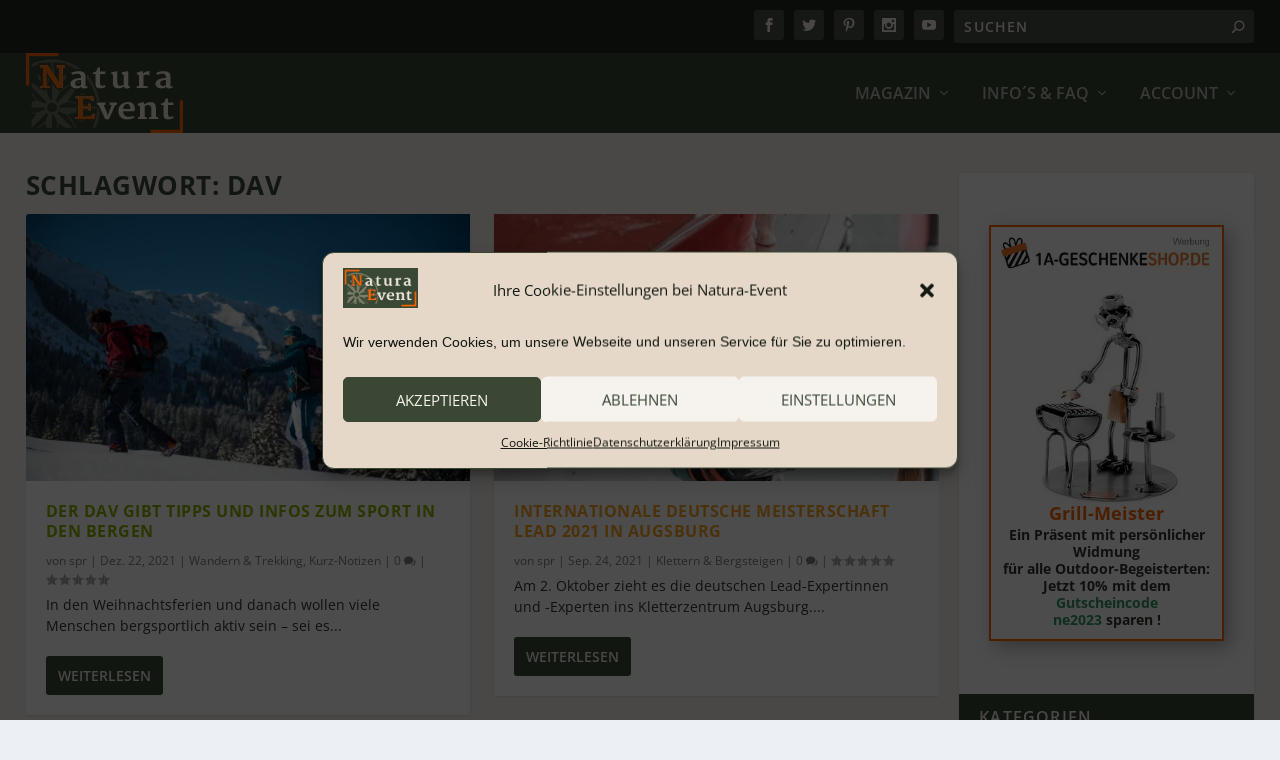

--- FILE ---
content_type: text/html; charset=UTF-8
request_url: https://natura-event.com/tag/dav/
body_size: 48596
content:
<!DOCTYPE html>
<!--[if IE 6]>
<html id="ie6" lang="de">
<![endif]-->
<!--[if IE 7]>
<html id="ie7" lang="de">
<![endif]-->
<!--[if IE 8]>
<html id="ie8" lang="de">
<![endif]-->
<!--[if !(IE 6) | !(IE 7) | !(IE 8)  ]><!-->
<html lang="de">
<!--<![endif]-->
<head>
<meta charset="UTF-8" />
<meta http-equiv="X-UA-Compatible" content="IE=edge">
<link rel="pingback" href="https://natura-event.com/xmlrpc.php" />
<!--[if lt IE 9]>
<script src="https://natura-event.com/wp-content/themes/Extra/scripts/ext/html5.js" type="text/javascript"></script>
<![endif]-->
<script type="text/javascript">
document.documentElement.className = 'js';
</script>
<script id="diviarea-loader">window.DiviPopupData=window.DiviAreaConfig={"zIndex":1000000,"animateSpeed":400,"triggerClassPrefix":"show-popup-","idAttrib":"data-popup","modalIndicatorClass":"is-modal","blockingIndicatorClass":"is-blocking","defaultShowCloseButton":true,"withCloseClass":"with-close","noCloseClass":"no-close","triggerCloseClass":"close","singletonClass":"single","darkModeClass":"dark","noShadowClass":"no-shadow","altCloseClass":"close-alt","popupSelector":".et_pb_section.popup","initializeOnEvent":"et_pb_after_init_modules","popupWrapperClass":"area-outer-wrap","fullHeightClass":"full-height","openPopupClass":"da-overlay-visible","overlayClass":"da-overlay","exitIndicatorClass":"on-exit","hoverTriggerClass":"on-hover","clickTriggerClass":"on-click","onExitDelay":2000,"notMobileClass":"not-mobile","notTabletClass":"not-tablet","notDesktopClass":"not-desktop","baseContext":"body","activePopupClass":"is-open","closeButtonClass":"da-close","withLoaderClass":"with-loader","debug":false,"ajaxUrl":"https:\/\/natura-event.com\/wp-admin\/admin-ajax.php","sys":[]};var divimode_loader=function(){"use strict";!function(t){t.DiviArea=t.DiviPopup={loaded:!1};var n=t.DiviArea,i=n.Hooks={},o={};function r(t,n,i){var r,e,c;if("string"==typeof t)if(o[t]){if(n)if((r=o[t])&&i)for(c=r.length;c--;)(e=r[c]).callback===n&&e.context===i&&(r[c]=!1);else for(c=r.length;c--;)r[c].callback===n&&(r[c]=!1)}else o[t]=[]}function e(t,n,i,r){if("string"==typeof t){var e={callback:n,priority:i,context:r},c=o[t];c?(c.push(e),c=function(t){var n,i,o,r,e=t.length;for(r=1;r<e;r++)for(n=t[r],i=r;i>0;i--)(o=t[i-1]).priority>n.priority&&(t[i]=o,t[i-1]=n);return t}(c)):c=[e],o[t]=c}}function c(t,n,i){"string"==typeof n&&(n=[n]);var r,e,c=[];for(r=0;r<n.length;r++)Array.prototype.push.apply(c,o[n[r]]);for(e=0;e<c.length;e++){var a=void 0;c[e]&&"function"==typeof c[e].callback&&("filter"===t?void 0!==(a=c[e].callback.apply(c[e].context,i))&&(i[0]=a):c[e].callback.apply(c[e].context,i))}if("filter"===t)return i[0]}i.silent=function(){return i},n.removeFilter=i.removeFilter=function(t,n){r(t,n)},n.removeAction=i.removeAction=function(t,n){r(t,n)},n.applyFilters=i.applyFilters=function(t){for(var n=[],i=arguments.length-1;i-- >0;)n[i]=arguments[i+1];return c("filter",t,n)},n.doAction=i.doAction=function(t){for(var n=[],i=arguments.length-1;i-- >0;)n[i]=arguments[i+1];c("action",t,n)},n.addFilter=i.addFilter=function(n,i,o,r){e(n,i,parseInt(o||10,10),r||t)},n.addAction=i.addAction=function(n,i,o,r){e(n,i,parseInt(o||10,10),r||t)},n.addActionOnce=i.addActionOnce=function(n,i,o,c){e(n,i,parseInt(o||10,10),c||t),e(n,(function(){r(n,i)}),1+parseInt(o||10,10),c||t)}}(window);return{}}();
</script><meta name='robots' content='index, follow, max-image-preview:large, max-snippet:-1, max-video-preview:-1' />
<script type="text/javascript">
let jqueryParams=[],jQuery=function(r){return jqueryParams=[...jqueryParams,r],jQuery},$=function(r){return jqueryParams=[...jqueryParams,r],$};window.jQuery=jQuery,window.$=jQuery;let customHeadScripts=!1;jQuery.fn=jQuery.prototype={},$.fn=jQuery.prototype={},jQuery.noConflict=function(r){if(window.jQuery)return jQuery=window.jQuery,$=window.jQuery,customHeadScripts=!0,jQuery.noConflict},jQuery.ready=function(r){jqueryParams=[...jqueryParams,r]},$.ready=function(r){jqueryParams=[...jqueryParams,r]},jQuery.load=function(r){jqueryParams=[...jqueryParams,r]},$.load=function(r){jqueryParams=[...jqueryParams,r]},jQuery.fn.ready=function(r){jqueryParams=[...jqueryParams,r]},$.fn.ready=function(r){jqueryParams=[...jqueryParams,r]};</script>
<!-- This site is optimized with the Yoast SEO Premium plugin v23.5 (Yoast SEO v25.4) - https://yoast.com/wordpress/plugins/seo/ -->
<title>DAV Archive &#8226; Natura Event</title>
<link rel="canonical" href="https://natura-event.com/tag/dav/" />
<meta property="og:locale" content="de_DE" />
<meta property="og:type" content="article" />
<meta property="og:title" content="DAV Archive" />
<meta property="og:url" content="https://natura-event.com/tag/dav/" />
<meta property="og:site_name" content="Natura Event" />
<meta name="twitter:card" content="summary_large_image" />
<meta name="twitter:site" content="@Natura_Event" />
<script type="application/ld+json" class="yoast-schema-graph">{"@context":"https://schema.org","@graph":[{"@type":"CollectionPage","@id":"https://natura-event.com/tag/dav/","url":"https://natura-event.com/tag/dav/","name":"DAV Archive &#8226; Natura Event","isPartOf":{"@id":"https://natura-event.com/#website"},"primaryImageOfPage":{"@id":"https://natura-event.com/tag/dav/#primaryimage"},"image":{"@id":"https://natura-event.com/tag/dav/#primaryimage"},"thumbnailUrl":"https://natura-event.com/wp-content/uploads/2021/12/HUG_1856-scaled.jpg","breadcrumb":{"@id":"https://natura-event.com/tag/dav/#breadcrumb"},"inLanguage":"de"},{"@type":"ImageObject","inLanguage":"de","@id":"https://natura-event.com/tag/dav/#primaryimage","url":"https://natura-event.com/wp-content/uploads/2021/12/HUG_1856-scaled.jpg","contentUrl":"https://natura-event.com/wp-content/uploads/2021/12/HUG_1856-scaled.jpg","width":2560,"height":1709,"caption":"Skitouren DAV"},{"@type":"BreadcrumbList","@id":"https://natura-event.com/tag/dav/#breadcrumb","itemListElement":[{"@type":"ListItem","position":1,"name":"Startseite","item":"https://natura-event.com/"},{"@type":"ListItem","position":2,"name":"DAV"}]},{"@type":"WebSite","@id":"https://natura-event.com/#website","url":"https://natura-event.com/","name":"Natura Event","description":"Events und Erlebnisse in und mit der Natur","publisher":{"@id":"https://natura-event.com/#organization"},"potentialAction":[{"@type":"SearchAction","target":{"@type":"EntryPoint","urlTemplate":"https://natura-event.com/?s={search_term_string}"},"query-input":{"@type":"PropertyValueSpecification","valueRequired":true,"valueName":"search_term_string"}}],"inLanguage":"de"},{"@type":"Organization","@id":"https://natura-event.com/#organization","name":"Natura Event by emedia3 GmbH","url":"https://natura-event.com/","logo":{"@type":"ImageObject","inLanguage":"de","@id":"https://natura-event.com/#/schema/logo/image/","url":"https://natura-event.com/wp-content/uploads/2021/11/Logo-13-ext-1.png","contentUrl":"https://natura-event.com/wp-content/uploads/2021/11/Logo-13-ext-1.png","width":800,"height":426,"caption":"Natura Event by emedia3 GmbH"},"image":{"@id":"https://natura-event.com/#/schema/logo/image/"},"sameAs":["https://www.facebook.com/NATURAEVENT.de/","https://x.com/Natura_Event","https://www.instagram.com/natura.event/","https://www.pinterest.de/naturaevent/"]}]}</script>
<!-- / Yoast SEO Premium plugin. -->
<link rel='dns-prefetch' href='//www.googletagmanager.com' />
<link rel='dns-prefetch' href='//use.fontawesome.com' />
<link rel="alternate" type="application/rss+xml" title="Natura Event &raquo; Feed" href="https://natura-event.com/feed/" />
<link rel="alternate" type="application/rss+xml" title="Natura Event &raquo; Kommentar-Feed" href="https://natura-event.com/comments/feed/" />
<link rel="alternate" type="application/rss+xml" title="Natura Event &raquo; DAV Schlagwort-Feed" href="https://natura-event.com/tag/dav/feed/" />
<meta content="Extra Child Theme v.1.0" name="generator"/><!-- natura-event.com is managing ads with Advanced Ads 2.0.9 – https://wpadvancedads.com/ --><script data-wpfc-render="false" id="natur-ready">
window.advanced_ads_ready=function(e,a){a=a||"complete";var d=function(e){return"interactive"===a?"loading"!==e:"complete"===e};d(document.readyState)?e():document.addEventListener("readystatechange",(function(a){d(a.target.readyState)&&e()}),{once:"interactive"===a})},window.advanced_ads_ready_queue=window.advanced_ads_ready_queue||[];		</script>
<!-- <link rel='stylesheet' id='dashicons-css' href='https://natura-event.com/wp-includes/css/dashicons.min.css?ver=6.8.3' type='text/css' media='all' /> -->
<!-- <link rel='stylesheet' id='elusive-css' href='https://natura-event.com/wp-content/plugins/easy-menu-manager-wpzest/css/elusive.min.css?ver=2.0' type='text/css' media='all' /> -->
<link rel="stylesheet" type="text/css" href="//natura-event.com/wp-content/cache/wpfc-minified/kcssjfco/47zd5.css" media="all"/>
<!-- <link rel='stylesheet' id='font-awesome-css' href='https://natura-event.com/wp-content/plugins/cred-frontend-editor/vendor/toolset/toolset-common/res/lib/font-awesome/css/font-awesome.min.css?ver=4.7.0' type='text/css' media='screen' /> -->
<link rel="stylesheet" type="text/css" href="//natura-event.com/wp-content/cache/wpfc-minified/dru0zcob/47zd5.css" media="screen"/>
<!-- <link rel='stylesheet' id='foundation-icons-css' href='https://natura-event.com/wp-content/plugins/easy-menu-manager-wpzest/css/foundation-icons.min.css?ver=3.0' type='text/css' media='all' /> -->
<!-- <link rel='stylesheet' id='genericon-css' href='https://natura-event.com/wp-content/plugins/easy-menu-manager-wpzest/css/genericons.min.css?ver=3.4' type='text/css' media='all' /> -->
<!-- <link rel='stylesheet' id='icomoon-css' href='https://natura-event.com/wp-content/plugins/easy-menu-manager-wpzest/css/icomoon.min.css?ver=20140611' type='text/css' media='all' /> -->
<!-- <link rel='stylesheet' id='menu-icons-extra-css' href='https://natura-event.com/wp-content/plugins/easy-menu-manager-wpzest/css/extra.min.css?ver=1.0.1' type='text/css' media='all' /> -->
<!-- <link rel='stylesheet' id='wp-block-library-css' href='https://natura-event.com/wp-includes/css/dist/block-library/style.min.css?ver=6.8.3' type='text/css' media='all' /> -->
<link rel="stylesheet" type="text/css" href="//natura-event.com/wp-content/cache/wpfc-minified/mn5rpiv7/47zd5.css" media="all"/>
<style id='wp-block-library-theme-inline-css' type='text/css'>
.wp-block-audio :where(figcaption){color:#555;font-size:13px;text-align:center}.is-dark-theme .wp-block-audio :where(figcaption){color:#ffffffa6}.wp-block-audio{margin:0 0 1em}.wp-block-code{border:1px solid #ccc;border-radius:4px;font-family:Menlo,Consolas,monaco,monospace;padding:.8em 1em}.wp-block-embed :where(figcaption){color:#555;font-size:13px;text-align:center}.is-dark-theme .wp-block-embed :where(figcaption){color:#ffffffa6}.wp-block-embed{margin:0 0 1em}.blocks-gallery-caption{color:#555;font-size:13px;text-align:center}.is-dark-theme .blocks-gallery-caption{color:#ffffffa6}:root :where(.wp-block-image figcaption){color:#555;font-size:13px;text-align:center}.is-dark-theme :root :where(.wp-block-image figcaption){color:#ffffffa6}.wp-block-image{margin:0 0 1em}.wp-block-pullquote{border-bottom:4px solid;border-top:4px solid;color:currentColor;margin-bottom:1.75em}.wp-block-pullquote cite,.wp-block-pullquote footer,.wp-block-pullquote__citation{color:currentColor;font-size:.8125em;font-style:normal;text-transform:uppercase}.wp-block-quote{border-left:.25em solid;margin:0 0 1.75em;padding-left:1em}.wp-block-quote cite,.wp-block-quote footer{color:currentColor;font-size:.8125em;font-style:normal;position:relative}.wp-block-quote:where(.has-text-align-right){border-left:none;border-right:.25em solid;padding-left:0;padding-right:1em}.wp-block-quote:where(.has-text-align-center){border:none;padding-left:0}.wp-block-quote.is-large,.wp-block-quote.is-style-large,.wp-block-quote:where(.is-style-plain){border:none}.wp-block-search .wp-block-search__label{font-weight:700}.wp-block-search__button{border:1px solid #ccc;padding:.375em .625em}:where(.wp-block-group.has-background){padding:1.25em 2.375em}.wp-block-separator.has-css-opacity{opacity:.4}.wp-block-separator{border:none;border-bottom:2px solid;margin-left:auto;margin-right:auto}.wp-block-separator.has-alpha-channel-opacity{opacity:1}.wp-block-separator:not(.is-style-wide):not(.is-style-dots){width:100px}.wp-block-separator.has-background:not(.is-style-dots){border-bottom:none;height:1px}.wp-block-separator.has-background:not(.is-style-wide):not(.is-style-dots){height:2px}.wp-block-table{margin:0 0 1em}.wp-block-table td,.wp-block-table th{word-break:normal}.wp-block-table :where(figcaption){color:#555;font-size:13px;text-align:center}.is-dark-theme .wp-block-table :where(figcaption){color:#ffffffa6}.wp-block-video :where(figcaption){color:#555;font-size:13px;text-align:center}.is-dark-theme .wp-block-video :where(figcaption){color:#ffffffa6}.wp-block-video{margin:0 0 1em}:root :where(.wp-block-template-part.has-background){margin-bottom:0;margin-top:0;padding:1.25em 2.375em}
</style>
<style id='collapsing-categories-style-inline-css' type='text/css'>
</style>
<!-- <link rel='stylesheet' id='mediaelement-css' href='https://natura-event.com/wp-includes/js/mediaelement/mediaelementplayer-legacy.min.css?ver=4.2.17' type='text/css' media='all' /> -->
<!-- <link rel='stylesheet' id='wp-mediaelement-css' href='https://natura-event.com/wp-includes/js/mediaelement/wp-mediaelement.min.css?ver=6.8.3' type='text/css' media='all' /> -->
<!-- <link rel='stylesheet' id='view_editor_gutenberg_frontend_assets-css' href='https://natura-event.com/wp-content/plugins/toolset-blocks/public/css/views-frontend.css?ver=3.6.19' type='text/css' media='all' /> -->
<link rel="stylesheet" type="text/css" href="//natura-event.com/wp-content/cache/wpfc-minified/jlpuz2n5/47zd5.css" media="all"/>
<style id='view_editor_gutenberg_frontend_assets-inline-css' type='text/css'>
.wpv-sort-list-dropdown.wpv-sort-list-dropdown-style-default > span.wpv-sort-list,.wpv-sort-list-dropdown.wpv-sort-list-dropdown-style-default .wpv-sort-list-item {border-color: #cdcdcd;}.wpv-sort-list-dropdown.wpv-sort-list-dropdown-style-default .wpv-sort-list-item a {color: #444;background-color: #fff;}.wpv-sort-list-dropdown.wpv-sort-list-dropdown-style-default a:hover,.wpv-sort-list-dropdown.wpv-sort-list-dropdown-style-default a:focus {color: #000;background-color: #eee;}.wpv-sort-list-dropdown.wpv-sort-list-dropdown-style-default .wpv-sort-list-item.wpv-sort-list-current a {color: #000;background-color: #eee;}
.wpv-sort-list-dropdown.wpv-sort-list-dropdown-style-default > span.wpv-sort-list,.wpv-sort-list-dropdown.wpv-sort-list-dropdown-style-default .wpv-sort-list-item {border-color: #cdcdcd;}.wpv-sort-list-dropdown.wpv-sort-list-dropdown-style-default .wpv-sort-list-item a {color: #444;background-color: #fff;}.wpv-sort-list-dropdown.wpv-sort-list-dropdown-style-default a:hover,.wpv-sort-list-dropdown.wpv-sort-list-dropdown-style-default a:focus {color: #000;background-color: #eee;}.wpv-sort-list-dropdown.wpv-sort-list-dropdown-style-default .wpv-sort-list-item.wpv-sort-list-current a {color: #000;background-color: #eee;}.wpv-sort-list-dropdown.wpv-sort-list-dropdown-style-grey > span.wpv-sort-list,.wpv-sort-list-dropdown.wpv-sort-list-dropdown-style-grey .wpv-sort-list-item {border-color: #cdcdcd;}.wpv-sort-list-dropdown.wpv-sort-list-dropdown-style-grey .wpv-sort-list-item a {color: #444;background-color: #eeeeee;}.wpv-sort-list-dropdown.wpv-sort-list-dropdown-style-grey a:hover,.wpv-sort-list-dropdown.wpv-sort-list-dropdown-style-grey a:focus {color: #000;background-color: #e5e5e5;}.wpv-sort-list-dropdown.wpv-sort-list-dropdown-style-grey .wpv-sort-list-item.wpv-sort-list-current a {color: #000;background-color: #e5e5e5;}
.wpv-sort-list-dropdown.wpv-sort-list-dropdown-style-default > span.wpv-sort-list,.wpv-sort-list-dropdown.wpv-sort-list-dropdown-style-default .wpv-sort-list-item {border-color: #cdcdcd;}.wpv-sort-list-dropdown.wpv-sort-list-dropdown-style-default .wpv-sort-list-item a {color: #444;background-color: #fff;}.wpv-sort-list-dropdown.wpv-sort-list-dropdown-style-default a:hover,.wpv-sort-list-dropdown.wpv-sort-list-dropdown-style-default a:focus {color: #000;background-color: #eee;}.wpv-sort-list-dropdown.wpv-sort-list-dropdown-style-default .wpv-sort-list-item.wpv-sort-list-current a {color: #000;background-color: #eee;}.wpv-sort-list-dropdown.wpv-sort-list-dropdown-style-grey > span.wpv-sort-list,.wpv-sort-list-dropdown.wpv-sort-list-dropdown-style-grey .wpv-sort-list-item {border-color: #cdcdcd;}.wpv-sort-list-dropdown.wpv-sort-list-dropdown-style-grey .wpv-sort-list-item a {color: #444;background-color: #eeeeee;}.wpv-sort-list-dropdown.wpv-sort-list-dropdown-style-grey a:hover,.wpv-sort-list-dropdown.wpv-sort-list-dropdown-style-grey a:focus {color: #000;background-color: #e5e5e5;}.wpv-sort-list-dropdown.wpv-sort-list-dropdown-style-grey .wpv-sort-list-item.wpv-sort-list-current a {color: #000;background-color: #e5e5e5;}.wpv-sort-list-dropdown.wpv-sort-list-dropdown-style-blue > span.wpv-sort-list,.wpv-sort-list-dropdown.wpv-sort-list-dropdown-style-blue .wpv-sort-list-item {border-color: #0099cc;}.wpv-sort-list-dropdown.wpv-sort-list-dropdown-style-blue .wpv-sort-list-item a {color: #444;background-color: #cbddeb;}.wpv-sort-list-dropdown.wpv-sort-list-dropdown-style-blue a:hover,.wpv-sort-list-dropdown.wpv-sort-list-dropdown-style-blue a:focus {color: #000;background-color: #95bedd;}.wpv-sort-list-dropdown.wpv-sort-list-dropdown-style-blue .wpv-sort-list-item.wpv-sort-list-current a {color: #000;background-color: #95bedd;}
</style>
<style id='global-styles-inline-css' type='text/css'>
:root{--wp--preset--aspect-ratio--square: 1;--wp--preset--aspect-ratio--4-3: 4/3;--wp--preset--aspect-ratio--3-4: 3/4;--wp--preset--aspect-ratio--3-2: 3/2;--wp--preset--aspect-ratio--2-3: 2/3;--wp--preset--aspect-ratio--16-9: 16/9;--wp--preset--aspect-ratio--9-16: 9/16;--wp--preset--color--black: #000000;--wp--preset--color--cyan-bluish-gray: #abb8c3;--wp--preset--color--white: #ffffff;--wp--preset--color--pale-pink: #f78da7;--wp--preset--color--vivid-red: #cf2e2e;--wp--preset--color--luminous-vivid-orange: #ff6900;--wp--preset--color--luminous-vivid-amber: #fcb900;--wp--preset--color--light-green-cyan: #7bdcb5;--wp--preset--color--vivid-green-cyan: #00d084;--wp--preset--color--pale-cyan-blue: #8ed1fc;--wp--preset--color--vivid-cyan-blue: #0693e3;--wp--preset--color--vivid-purple: #9b51e0;--wp--preset--gradient--vivid-cyan-blue-to-vivid-purple: linear-gradient(135deg,rgba(6,147,227,1) 0%,rgb(155,81,224) 100%);--wp--preset--gradient--light-green-cyan-to-vivid-green-cyan: linear-gradient(135deg,rgb(122,220,180) 0%,rgb(0,208,130) 100%);--wp--preset--gradient--luminous-vivid-amber-to-luminous-vivid-orange: linear-gradient(135deg,rgba(252,185,0,1) 0%,rgba(255,105,0,1) 100%);--wp--preset--gradient--luminous-vivid-orange-to-vivid-red: linear-gradient(135deg,rgba(255,105,0,1) 0%,rgb(207,46,46) 100%);--wp--preset--gradient--very-light-gray-to-cyan-bluish-gray: linear-gradient(135deg,rgb(238,238,238) 0%,rgb(169,184,195) 100%);--wp--preset--gradient--cool-to-warm-spectrum: linear-gradient(135deg,rgb(74,234,220) 0%,rgb(151,120,209) 20%,rgb(207,42,186) 40%,rgb(238,44,130) 60%,rgb(251,105,98) 80%,rgb(254,248,76) 100%);--wp--preset--gradient--blush-light-purple: linear-gradient(135deg,rgb(255,206,236) 0%,rgb(152,150,240) 100%);--wp--preset--gradient--blush-bordeaux: linear-gradient(135deg,rgb(254,205,165) 0%,rgb(254,45,45) 50%,rgb(107,0,62) 100%);--wp--preset--gradient--luminous-dusk: linear-gradient(135deg,rgb(255,203,112) 0%,rgb(199,81,192) 50%,rgb(65,88,208) 100%);--wp--preset--gradient--pale-ocean: linear-gradient(135deg,rgb(255,245,203) 0%,rgb(182,227,212) 50%,rgb(51,167,181) 100%);--wp--preset--gradient--electric-grass: linear-gradient(135deg,rgb(202,248,128) 0%,rgb(113,206,126) 100%);--wp--preset--gradient--midnight: linear-gradient(135deg,rgb(2,3,129) 0%,rgb(40,116,252) 100%);--wp--preset--font-size--small: 13px;--wp--preset--font-size--medium: 20px;--wp--preset--font-size--large: 36px;--wp--preset--font-size--x-large: 42px;--wp--preset--spacing--20: 0.44rem;--wp--preset--spacing--30: 0.67rem;--wp--preset--spacing--40: 1rem;--wp--preset--spacing--50: 1.5rem;--wp--preset--spacing--60: 2.25rem;--wp--preset--spacing--70: 3.38rem;--wp--preset--spacing--80: 5.06rem;--wp--preset--shadow--natural: 6px 6px 9px rgba(0, 0, 0, 0.2);--wp--preset--shadow--deep: 12px 12px 50px rgba(0, 0, 0, 0.4);--wp--preset--shadow--sharp: 6px 6px 0px rgba(0, 0, 0, 0.2);--wp--preset--shadow--outlined: 6px 6px 0px -3px rgba(255, 255, 255, 1), 6px 6px rgba(0, 0, 0, 1);--wp--preset--shadow--crisp: 6px 6px 0px rgba(0, 0, 0, 1);}:root { --wp--style--global--content-size: 856px;--wp--style--global--wide-size: 1280px; }:where(body) { margin: 0; }.wp-site-blocks > .alignleft { float: left; margin-right: 2em; }.wp-site-blocks > .alignright { float: right; margin-left: 2em; }.wp-site-blocks > .aligncenter { justify-content: center; margin-left: auto; margin-right: auto; }:where(.is-layout-flex){gap: 0.5em;}:where(.is-layout-grid){gap: 0.5em;}.is-layout-flow > .alignleft{float: left;margin-inline-start: 0;margin-inline-end: 2em;}.is-layout-flow > .alignright{float: right;margin-inline-start: 2em;margin-inline-end: 0;}.is-layout-flow > .aligncenter{margin-left: auto !important;margin-right: auto !important;}.is-layout-constrained > .alignleft{float: left;margin-inline-start: 0;margin-inline-end: 2em;}.is-layout-constrained > .alignright{float: right;margin-inline-start: 2em;margin-inline-end: 0;}.is-layout-constrained > .aligncenter{margin-left: auto !important;margin-right: auto !important;}.is-layout-constrained > :where(:not(.alignleft):not(.alignright):not(.alignfull)){max-width: var(--wp--style--global--content-size);margin-left: auto !important;margin-right: auto !important;}.is-layout-constrained > .alignwide{max-width: var(--wp--style--global--wide-size);}body .is-layout-flex{display: flex;}.is-layout-flex{flex-wrap: wrap;align-items: center;}.is-layout-flex > :is(*, div){margin: 0;}body .is-layout-grid{display: grid;}.is-layout-grid > :is(*, div){margin: 0;}body{padding-top: 0px;padding-right: 0px;padding-bottom: 0px;padding-left: 0px;}:root :where(.wp-element-button, .wp-block-button__link){background-color: #32373c;border-width: 0;color: #fff;font-family: inherit;font-size: inherit;line-height: inherit;padding: calc(0.667em + 2px) calc(1.333em + 2px);text-decoration: none;}.has-black-color{color: var(--wp--preset--color--black) !important;}.has-cyan-bluish-gray-color{color: var(--wp--preset--color--cyan-bluish-gray) !important;}.has-white-color{color: var(--wp--preset--color--white) !important;}.has-pale-pink-color{color: var(--wp--preset--color--pale-pink) !important;}.has-vivid-red-color{color: var(--wp--preset--color--vivid-red) !important;}.has-luminous-vivid-orange-color{color: var(--wp--preset--color--luminous-vivid-orange) !important;}.has-luminous-vivid-amber-color{color: var(--wp--preset--color--luminous-vivid-amber) !important;}.has-light-green-cyan-color{color: var(--wp--preset--color--light-green-cyan) !important;}.has-vivid-green-cyan-color{color: var(--wp--preset--color--vivid-green-cyan) !important;}.has-pale-cyan-blue-color{color: var(--wp--preset--color--pale-cyan-blue) !important;}.has-vivid-cyan-blue-color{color: var(--wp--preset--color--vivid-cyan-blue) !important;}.has-vivid-purple-color{color: var(--wp--preset--color--vivid-purple) !important;}.has-black-background-color{background-color: var(--wp--preset--color--black) !important;}.has-cyan-bluish-gray-background-color{background-color: var(--wp--preset--color--cyan-bluish-gray) !important;}.has-white-background-color{background-color: var(--wp--preset--color--white) !important;}.has-pale-pink-background-color{background-color: var(--wp--preset--color--pale-pink) !important;}.has-vivid-red-background-color{background-color: var(--wp--preset--color--vivid-red) !important;}.has-luminous-vivid-orange-background-color{background-color: var(--wp--preset--color--luminous-vivid-orange) !important;}.has-luminous-vivid-amber-background-color{background-color: var(--wp--preset--color--luminous-vivid-amber) !important;}.has-light-green-cyan-background-color{background-color: var(--wp--preset--color--light-green-cyan) !important;}.has-vivid-green-cyan-background-color{background-color: var(--wp--preset--color--vivid-green-cyan) !important;}.has-pale-cyan-blue-background-color{background-color: var(--wp--preset--color--pale-cyan-blue) !important;}.has-vivid-cyan-blue-background-color{background-color: var(--wp--preset--color--vivid-cyan-blue) !important;}.has-vivid-purple-background-color{background-color: var(--wp--preset--color--vivid-purple) !important;}.has-black-border-color{border-color: var(--wp--preset--color--black) !important;}.has-cyan-bluish-gray-border-color{border-color: var(--wp--preset--color--cyan-bluish-gray) !important;}.has-white-border-color{border-color: var(--wp--preset--color--white) !important;}.has-pale-pink-border-color{border-color: var(--wp--preset--color--pale-pink) !important;}.has-vivid-red-border-color{border-color: var(--wp--preset--color--vivid-red) !important;}.has-luminous-vivid-orange-border-color{border-color: var(--wp--preset--color--luminous-vivid-orange) !important;}.has-luminous-vivid-amber-border-color{border-color: var(--wp--preset--color--luminous-vivid-amber) !important;}.has-light-green-cyan-border-color{border-color: var(--wp--preset--color--light-green-cyan) !important;}.has-vivid-green-cyan-border-color{border-color: var(--wp--preset--color--vivid-green-cyan) !important;}.has-pale-cyan-blue-border-color{border-color: var(--wp--preset--color--pale-cyan-blue) !important;}.has-vivid-cyan-blue-border-color{border-color: var(--wp--preset--color--vivid-cyan-blue) !important;}.has-vivid-purple-border-color{border-color: var(--wp--preset--color--vivid-purple) !important;}.has-vivid-cyan-blue-to-vivid-purple-gradient-background{background: var(--wp--preset--gradient--vivid-cyan-blue-to-vivid-purple) !important;}.has-light-green-cyan-to-vivid-green-cyan-gradient-background{background: var(--wp--preset--gradient--light-green-cyan-to-vivid-green-cyan) !important;}.has-luminous-vivid-amber-to-luminous-vivid-orange-gradient-background{background: var(--wp--preset--gradient--luminous-vivid-amber-to-luminous-vivid-orange) !important;}.has-luminous-vivid-orange-to-vivid-red-gradient-background{background: var(--wp--preset--gradient--luminous-vivid-orange-to-vivid-red) !important;}.has-very-light-gray-to-cyan-bluish-gray-gradient-background{background: var(--wp--preset--gradient--very-light-gray-to-cyan-bluish-gray) !important;}.has-cool-to-warm-spectrum-gradient-background{background: var(--wp--preset--gradient--cool-to-warm-spectrum) !important;}.has-blush-light-purple-gradient-background{background: var(--wp--preset--gradient--blush-light-purple) !important;}.has-blush-bordeaux-gradient-background{background: var(--wp--preset--gradient--blush-bordeaux) !important;}.has-luminous-dusk-gradient-background{background: var(--wp--preset--gradient--luminous-dusk) !important;}.has-pale-ocean-gradient-background{background: var(--wp--preset--gradient--pale-ocean) !important;}.has-electric-grass-gradient-background{background: var(--wp--preset--gradient--electric-grass) !important;}.has-midnight-gradient-background{background: var(--wp--preset--gradient--midnight) !important;}.has-small-font-size{font-size: var(--wp--preset--font-size--small) !important;}.has-medium-font-size{font-size: var(--wp--preset--font-size--medium) !important;}.has-large-font-size{font-size: var(--wp--preset--font-size--large) !important;}.has-x-large-font-size{font-size: var(--wp--preset--font-size--x-large) !important;}
:where(.wp-block-post-template.is-layout-flex){gap: 1.25em;}:where(.wp-block-post-template.is-layout-grid){gap: 1.25em;}
:where(.wp-block-columns.is-layout-flex){gap: 2em;}:where(.wp-block-columns.is-layout-grid){gap: 2em;}
:root :where(.wp-block-pullquote){font-size: 1.5em;line-height: 1.6;}
</style>
<!-- <link rel='stylesheet' id='mapsmarkerpro-css' href='https://natura-event.com/wp-content/plugins/maps-marker-pro/css/mapsmarkerpro.css?ver=4.29' type='text/css' media='all' /> -->
<!-- <link rel='stylesheet' id='menu-import-export-pro-css' href='https://natura-event.com/wp-content/plugins/menu-import-export-pro-premium/public/css/menu-import-export-public.css?ver=1.0.1' type='text/css' media='all' /> -->
<!-- <link rel='stylesheet' id='magnific-popup-css' href='https://natura-event.com/wp-content/themes/Extra/includes/builder/feature/dynamic-assets/assets/css/magnific_popup.css?ver=2.5.62' type='text/css' media='all' /> -->
<!-- <link rel='stylesheet' id='dsm-animate-css' href='https://natura-event.com/wp-content/plugins/supreme-modules-for-divi/public/css/animate.css?ver=2.5.62' type='text/css' media='all' /> -->
<!-- <link rel='stylesheet' id='bodhi-svgs-attachment-css' href='https://natura-event.com/wp-content/plugins/svg-support/css/svgs-attachment.css' type='text/css' media='all' /> -->
<!-- <link rel='stylesheet' id='theme-my-login-css' href='https://natura-event.com/wp-content/plugins/theme-my-login/assets/styles/theme-my-login.min.css?ver=7.1.12' type='text/css' media='all' /> -->
<!-- <link rel='stylesheet' id='pm-toastr-pusher-css' href='https://natura-event.com/wp-content/plugins/wedevs-project-manager/src/Pusher/views/assets/css/toastr/toastr.min.css?ver=v2.1.3' type='text/css' media='all' /> -->
<!-- <link rel='stylesheet' id='pm-pro-pusher-notification-css' href='https://natura-event.com/wp-content/plugins/wedevs-project-manager/src/Pusher/views/assets/css/pusher.css?ver=1764287931' type='text/css' media='all' /> -->
<!-- <link rel='stylesheet' id='widgets-on-pages-css' href='https://natura-event.com/wp-content/plugins/widgets-on-pages/public/css/widgets-on-pages-public.css?ver=1.4.0' type='text/css' media='all' /> -->
<!-- <link rel='stylesheet' id='wpg-main-style-css' href='https://natura-event.com/wp-content/plugins/wp_glossary/assets/css/style.css?ver=6.8.3' type='text/css' media='all' /> -->
<!-- <link rel='stylesheet' id='wpg-tooltipster-style-css' href='https://natura-event.com/wp-content/plugins/wp_glossary/assets/css/tooltipster/tooltipster.css?ver=6.8.3' type='text/css' media='all' /> -->
<!-- <link rel='stylesheet' id='wpg-tooltipster-light-style-css' href='https://natura-event.com/wp-content/plugins/wp_glossary/assets/css/tooltipster/themes/tooltipster-light.css?ver=6.8.3' type='text/css' media='all' /> -->
<link rel="stylesheet" type="text/css" href="//natura-event.com/wp-content/cache/wpfc-minified/2brkukxc/47zd5.css" media="all"/>
<link rel='stylesheet' id='wpvrfontawesome-css' href='https://use.fontawesome.com/releases/v6.5.1/css/all.css?ver=8.5.33' type='text/css' media='all' />
<!-- <link rel='stylesheet' id='panellium-css-css' href='https://natura-event.com/wp-content/plugins/wpvr/public/lib/pannellum/src/css/pannellum.css?ver=1' type='text/css' media='all' /> -->
<!-- <link rel='stylesheet' id='videojs-css-css' href='https://natura-event.com/wp-content/plugins/wpvr/public/lib/pannellum/src/css/video-js.css?ver=1' type='text/css' media='all' /> -->
<!-- <link rel='stylesheet' id='videojs-vr-css-css' href='https://natura-event.com/wp-content/plugins/wpvr/public/lib/videojs-vr/videojs-vr.css?ver=1' type='text/css' media='all' /> -->
<!-- <link rel='stylesheet' id='owl-css-css' href='https://natura-event.com/wp-content/plugins/wpvr/public/css/owl.carousel.css?ver=8.5.33' type='text/css' media='all' /> -->
<!-- <link rel='stylesheet' id='wpvr-css' href='https://natura-event.com/wp-content/plugins/wpvr/public/css/wpvr-public.css?ver=8.5.33' type='text/css' media='all' /> -->
<!-- <link rel='stylesheet' id='cmplz-general-css' href='https://natura-event.com/wp-content/plugins/complianz-gdpr/assets/css/cookieblocker.min.css?ver=1751439118' type='text/css' media='all' /> -->
<!-- <link rel='stylesheet' id='iksm-public-style-css' href='https://natura-event.com/wp-content/plugins/iks-menu-pro/assets/css/public.css?ver=1.12.6' type='text/css' media='all' /> -->
<!-- <link rel='stylesheet' id='et_monarch-css-css' href='https://natura-event.com/wp-content/plugins/monarch/css/style.css?ver=1.4.14' type='text/css' media='all' /> -->
<!-- <link rel='stylesheet' id='et-gf-open-sans-css' href='//natura-event.com/wp-content/uploads/omgf/et-gf-open-sans/et-gf-open-sans.css?ver=1667903629' type='text/css' media='all' /> -->
<!-- <link rel='stylesheet' id='css-divi-area-css' href='https://natura-event.com/wp-content/plugins/popups-for-divi/styles/front.min.css?ver=3.0.9' type='text/css' media='all' /> -->
<link rel="stylesheet" type="text/css" href="//natura-event.com/wp-content/cache/wpfc-minified/qw5p0wnl/47zd5.css" media="all"/>
<style id='css-divi-area-inline-css' type='text/css'>
.et_pb_section.popup{display:none}
</style>
<!-- <link rel='stylesheet' id='search-filter-plugin-styles-css' href='https://natura-event.com/wp-content/plugins/search-filter-pro/public/assets/css/search-filter.min.css?ver=2.5.19' type='text/css' media='all' /> -->
<!-- <link rel='stylesheet' id='extra-fonts-css' href='//natura-event.com/wp-content/uploads/omgf/extra-fonts/extra-fonts.css?ver=1667903629' type='text/css' media='all' /> -->
<!-- <link rel='stylesheet' id='taxopress-frontend-css-css' href='https://natura-event.com/wp-content/plugins/simple-tags/assets/frontend/css/frontend.css?ver=3.36.0' type='text/css' media='all' /> -->
<!-- <link rel='stylesheet' id='extra-style-parent-css' href='https://natura-event.com/wp-content/themes/Extra/style.min.css?ver=4.27.4' type='text/css' media='all' /> -->
<link rel="stylesheet" type="text/css" href="//natura-event.com/wp-content/cache/wpfc-minified/qizg9etz/47zd5.css" media="all"/>
<style id='extra-dynamic-critical-inline-css' type='text/css'>
@font-face{font-family:ETmodules;font-display:block;src:url(//natura-event.com/wp-content/themes/Extra/core/admin/fonts/modules/base/modules.eot);src:url(//natura-event.com/wp-content/themes/Extra/core/admin/fonts/modules/base/modules.eot?#iefix) format("embedded-opentype"),url(//natura-event.com/wp-content/themes/Extra/core/admin/fonts/modules/base/modules.woff) format("woff"),url(//natura-event.com/wp-content/themes/Extra/core/admin/fonts/modules/base/modules.ttf) format("truetype"),url(//natura-event.com/wp-content/themes/Extra/core/admin/fonts/modules/base/modules.svg#ETmodules) format("svg");font-weight:400;font-style:normal}
.et_audio_content,.et_link_content,.et_quote_content{background-color:#2ea3f2}.et_pb_post .et-pb-controllers a{margin-bottom:10px}.format-gallery .et-pb-controllers{bottom:0}.et_pb_blog_grid .et_audio_content{margin-bottom:19px}.et_pb_row .et_pb_blog_grid .et_pb_post .et_pb_slide{min-height:180px}.et_audio_content .wp-block-audio{margin:0;padding:0}.et_audio_content h2{line-height:44px}.et_pb_column_1_2 .et_audio_content h2,.et_pb_column_1_3 .et_audio_content h2,.et_pb_column_1_4 .et_audio_content h2,.et_pb_column_1_5 .et_audio_content h2,.et_pb_column_1_6 .et_audio_content h2,.et_pb_column_2_5 .et_audio_content h2,.et_pb_column_3_5 .et_audio_content h2,.et_pb_column_3_8 .et_audio_content h2{margin-bottom:9px;margin-top:0}.et_pb_column_1_2 .et_audio_content,.et_pb_column_3_5 .et_audio_content{padding:35px 40px}.et_pb_column_1_2 .et_audio_content h2,.et_pb_column_3_5 .et_audio_content h2{line-height:32px}.et_pb_column_1_3 .et_audio_content,.et_pb_column_1_4 .et_audio_content,.et_pb_column_1_5 .et_audio_content,.et_pb_column_1_6 .et_audio_content,.et_pb_column_2_5 .et_audio_content,.et_pb_column_3_8 .et_audio_content{padding:35px 20px}.et_pb_column_1_3 .et_audio_content h2,.et_pb_column_1_4 .et_audio_content h2,.et_pb_column_1_5 .et_audio_content h2,.et_pb_column_1_6 .et_audio_content h2,.et_pb_column_2_5 .et_audio_content h2,.et_pb_column_3_8 .et_audio_content h2{font-size:18px;line-height:26px}article.et_pb_has_overlay .et_pb_blog_image_container{position:relative}.et_pb_post>.et_main_video_container{position:relative;margin-bottom:30px}.et_pb_post .et_pb_video_overlay .et_pb_video_play{color:#fff}.et_pb_post .et_pb_video_overlay_hover:hover{background:rgba(0,0,0,.6)}.et_audio_content,.et_link_content,.et_quote_content{text-align:center;word-wrap:break-word;position:relative;padding:50px 60px}.et_audio_content h2,.et_link_content a.et_link_main_url,.et_link_content h2,.et_quote_content blockquote cite,.et_quote_content blockquote p{color:#fff!important}.et_quote_main_link{position:absolute;text-indent:-9999px;width:100%;height:100%;display:block;top:0;left:0}.et_quote_content blockquote{padding:0;margin:0;border:none}.et_audio_content h2,.et_link_content h2,.et_quote_content blockquote p{margin-top:0}.et_audio_content h2{margin-bottom:20px}.et_audio_content h2,.et_link_content h2,.et_quote_content blockquote p{line-height:44px}.et_link_content a.et_link_main_url,.et_quote_content blockquote cite{font-size:18px;font-weight:200}.et_quote_content blockquote cite{font-style:normal}.et_pb_column_2_3 .et_quote_content{padding:50px 42px 45px}.et_pb_column_2_3 .et_audio_content,.et_pb_column_2_3 .et_link_content{padding:40px 40px 45px}.et_pb_column_1_2 .et_audio_content,.et_pb_column_1_2 .et_link_content,.et_pb_column_1_2 .et_quote_content,.et_pb_column_3_5 .et_audio_content,.et_pb_column_3_5 .et_link_content,.et_pb_column_3_5 .et_quote_content{padding:35px 40px}.et_pb_column_1_2 .et_quote_content blockquote p,.et_pb_column_3_5 .et_quote_content blockquote p{font-size:26px;line-height:32px}.et_pb_column_1_2 .et_audio_content h2,.et_pb_column_1_2 .et_link_content h2,.et_pb_column_3_5 .et_audio_content h2,.et_pb_column_3_5 .et_link_content h2{line-height:32px}.et_pb_column_1_2 .et_link_content a.et_link_main_url,.et_pb_column_1_2 .et_quote_content blockquote cite,.et_pb_column_3_5 .et_link_content a.et_link_main_url,.et_pb_column_3_5 .et_quote_content blockquote cite{font-size:14px}.et_pb_column_1_3 .et_quote_content,.et_pb_column_1_4 .et_quote_content,.et_pb_column_1_5 .et_quote_content,.et_pb_column_1_6 .et_quote_content,.et_pb_column_2_5 .et_quote_content,.et_pb_column_3_8 .et_quote_content{padding:35px 30px 32px}.et_pb_column_1_3 .et_audio_content,.et_pb_column_1_3 .et_link_content,.et_pb_column_1_4 .et_audio_content,.et_pb_column_1_4 .et_link_content,.et_pb_column_1_5 .et_audio_content,.et_pb_column_1_5 .et_link_content,.et_pb_column_1_6 .et_audio_content,.et_pb_column_1_6 .et_link_content,.et_pb_column_2_5 .et_audio_content,.et_pb_column_2_5 .et_link_content,.et_pb_column_3_8 .et_audio_content,.et_pb_column_3_8 .et_link_content{padding:35px 20px}.et_pb_column_1_3 .et_audio_content h2,.et_pb_column_1_3 .et_link_content h2,.et_pb_column_1_3 .et_quote_content blockquote p,.et_pb_column_1_4 .et_audio_content h2,.et_pb_column_1_4 .et_link_content h2,.et_pb_column_1_4 .et_quote_content blockquote p,.et_pb_column_1_5 .et_audio_content h2,.et_pb_column_1_5 .et_link_content h2,.et_pb_column_1_5 .et_quote_content blockquote p,.et_pb_column_1_6 .et_audio_content h2,.et_pb_column_1_6 .et_link_content h2,.et_pb_column_1_6 .et_quote_content blockquote p,.et_pb_column_2_5 .et_audio_content h2,.et_pb_column_2_5 .et_link_content h2,.et_pb_column_2_5 .et_quote_content blockquote p,.et_pb_column_3_8 .et_audio_content h2,.et_pb_column_3_8 .et_link_content h2,.et_pb_column_3_8 .et_quote_content blockquote p{font-size:18px;line-height:26px}.et_pb_column_1_3 .et_link_content a.et_link_main_url,.et_pb_column_1_3 .et_quote_content blockquote cite,.et_pb_column_1_4 .et_link_content a.et_link_main_url,.et_pb_column_1_4 .et_quote_content blockquote cite,.et_pb_column_1_5 .et_link_content a.et_link_main_url,.et_pb_column_1_5 .et_quote_content blockquote cite,.et_pb_column_1_6 .et_link_content a.et_link_main_url,.et_pb_column_1_6 .et_quote_content blockquote cite,.et_pb_column_2_5 .et_link_content a.et_link_main_url,.et_pb_column_2_5 .et_quote_content blockquote cite,.et_pb_column_3_8 .et_link_content a.et_link_main_url,.et_pb_column_3_8 .et_quote_content blockquote cite{font-size:14px}.et_pb_post .et_pb_gallery_post_type .et_pb_slide{min-height:500px;background-size:cover!important;background-position:top}.format-gallery .et_pb_slider.gallery-not-found .et_pb_slide{box-shadow:inset 0 0 10px rgba(0,0,0,.1)}.format-gallery .et_pb_slider:hover .et-pb-arrow-prev{left:0}.format-gallery .et_pb_slider:hover .et-pb-arrow-next{right:0}.et_pb_post>.et_pb_slider{margin-bottom:30px}.et_pb_column_3_4 .et_pb_post .et_pb_slide{min-height:442px}.et_pb_column_2_3 .et_pb_post .et_pb_slide{min-height:390px}.et_pb_column_1_2 .et_pb_post .et_pb_slide,.et_pb_column_3_5 .et_pb_post .et_pb_slide{min-height:284px}.et_pb_column_1_3 .et_pb_post .et_pb_slide,.et_pb_column_2_5 .et_pb_post .et_pb_slide,.et_pb_column_3_8 .et_pb_post .et_pb_slide{min-height:180px}.et_pb_column_1_4 .et_pb_post .et_pb_slide,.et_pb_column_1_5 .et_pb_post .et_pb_slide,.et_pb_column_1_6 .et_pb_post .et_pb_slide{min-height:125px}.et_pb_portfolio.et_pb_section_parallax .pagination,.et_pb_portfolio.et_pb_section_video .pagination,.et_pb_portfolio_grid.et_pb_section_parallax .pagination,.et_pb_portfolio_grid.et_pb_section_video .pagination{position:relative}.et_pb_bg_layout_light .et_pb_post .post-meta,.et_pb_bg_layout_light .et_pb_post .post-meta a,.et_pb_bg_layout_light .et_pb_post p{color:#666}.et_pb_bg_layout_dark .et_pb_post .post-meta,.et_pb_bg_layout_dark .et_pb_post .post-meta a,.et_pb_bg_layout_dark .et_pb_post p{color:inherit}.et_pb_text_color_dark .et_audio_content h2,.et_pb_text_color_dark .et_link_content a.et_link_main_url,.et_pb_text_color_dark .et_link_content h2,.et_pb_text_color_dark .et_quote_content blockquote cite,.et_pb_text_color_dark .et_quote_content blockquote p{color:#666!important}.et_pb_text_color_dark.et_audio_content h2,.et_pb_text_color_dark.et_link_content a.et_link_main_url,.et_pb_text_color_dark.et_link_content h2,.et_pb_text_color_dark.et_quote_content blockquote cite,.et_pb_text_color_dark.et_quote_content blockquote p{color:#bbb!important}.et_pb_text_color_dark.et_audio_content,.et_pb_text_color_dark.et_link_content,.et_pb_text_color_dark.et_quote_content{background-color:#e8e8e8}@media (min-width:981px) and (max-width:1100px){.et_quote_content{padding:50px 70px 45px}.et_pb_column_2_3 .et_quote_content{padding:50px 50px 45px}.et_pb_column_1_2 .et_quote_content,.et_pb_column_3_5 .et_quote_content{padding:35px 47px 30px}.et_pb_column_1_3 .et_quote_content,.et_pb_column_1_4 .et_quote_content,.et_pb_column_1_5 .et_quote_content,.et_pb_column_1_6 .et_quote_content,.et_pb_column_2_5 .et_quote_content,.et_pb_column_3_8 .et_quote_content{padding:35px 25px 32px}.et_pb_column_4_4 .et_pb_post .et_pb_slide{min-height:534px}.et_pb_column_3_4 .et_pb_post .et_pb_slide{min-height:392px}.et_pb_column_2_3 .et_pb_post .et_pb_slide{min-height:345px}.et_pb_column_1_2 .et_pb_post .et_pb_slide,.et_pb_column_3_5 .et_pb_post .et_pb_slide{min-height:250px}.et_pb_column_1_3 .et_pb_post .et_pb_slide,.et_pb_column_2_5 .et_pb_post .et_pb_slide,.et_pb_column_3_8 .et_pb_post .et_pb_slide{min-height:155px}.et_pb_column_1_4 .et_pb_post .et_pb_slide,.et_pb_column_1_5 .et_pb_post .et_pb_slide,.et_pb_column_1_6 .et_pb_post .et_pb_slide{min-height:108px}}@media (max-width:980px){.et_pb_bg_layout_dark_tablet .et_audio_content h2{color:#fff!important}.et_pb_text_color_dark_tablet.et_audio_content h2{color:#bbb!important}.et_pb_text_color_dark_tablet.et_audio_content{background-color:#e8e8e8}.et_pb_bg_layout_dark_tablet .et_audio_content h2,.et_pb_bg_layout_dark_tablet .et_link_content a.et_link_main_url,.et_pb_bg_layout_dark_tablet .et_link_content h2,.et_pb_bg_layout_dark_tablet .et_quote_content blockquote cite,.et_pb_bg_layout_dark_tablet .et_quote_content blockquote p{color:#fff!important}.et_pb_text_color_dark_tablet .et_audio_content h2,.et_pb_text_color_dark_tablet .et_link_content a.et_link_main_url,.et_pb_text_color_dark_tablet .et_link_content h2,.et_pb_text_color_dark_tablet .et_quote_content blockquote cite,.et_pb_text_color_dark_tablet .et_quote_content blockquote p{color:#666!important}.et_pb_text_color_dark_tablet.et_audio_content h2,.et_pb_text_color_dark_tablet.et_link_content a.et_link_main_url,.et_pb_text_color_dark_tablet.et_link_content h2,.et_pb_text_color_dark_tablet.et_quote_content blockquote cite,.et_pb_text_color_dark_tablet.et_quote_content blockquote p{color:#bbb!important}.et_pb_text_color_dark_tablet.et_audio_content,.et_pb_text_color_dark_tablet.et_link_content,.et_pb_text_color_dark_tablet.et_quote_content{background-color:#e8e8e8}}@media (min-width:768px) and (max-width:980px){.et_audio_content h2{font-size:26px!important;line-height:44px!important;margin-bottom:24px!important}.et_pb_post>.et_pb_gallery_post_type>.et_pb_slides>.et_pb_slide{min-height:384px!important}.et_quote_content{padding:50px 43px 45px!important}.et_quote_content blockquote p{font-size:26px!important;line-height:44px!important}.et_quote_content blockquote cite{font-size:18px!important}.et_link_content{padding:40px 40px 45px}.et_link_content h2{font-size:26px!important;line-height:44px!important}.et_link_content a.et_link_main_url{font-size:18px!important}}@media (max-width:767px){.et_audio_content h2,.et_link_content h2,.et_quote_content,.et_quote_content blockquote p{font-size:20px!important;line-height:26px!important}.et_audio_content,.et_link_content{padding:35px 20px!important}.et_audio_content h2{margin-bottom:9px!important}.et_pb_bg_layout_dark_phone .et_audio_content h2{color:#fff!important}.et_pb_text_color_dark_phone.et_audio_content{background-color:#e8e8e8}.et_link_content a.et_link_main_url,.et_quote_content blockquote cite{font-size:14px!important}.format-gallery .et-pb-controllers{height:auto}.et_pb_post>.et_pb_gallery_post_type>.et_pb_slides>.et_pb_slide{min-height:222px!important}.et_pb_bg_layout_dark_phone .et_audio_content h2,.et_pb_bg_layout_dark_phone .et_link_content a.et_link_main_url,.et_pb_bg_layout_dark_phone .et_link_content h2,.et_pb_bg_layout_dark_phone .et_quote_content blockquote cite,.et_pb_bg_layout_dark_phone .et_quote_content blockquote p{color:#fff!important}.et_pb_text_color_dark_phone .et_audio_content h2,.et_pb_text_color_dark_phone .et_link_content a.et_link_main_url,.et_pb_text_color_dark_phone .et_link_content h2,.et_pb_text_color_dark_phone .et_quote_content blockquote cite,.et_pb_text_color_dark_phone .et_quote_content blockquote p{color:#666!important}.et_pb_text_color_dark_phone.et_audio_content h2,.et_pb_text_color_dark_phone.et_link_content a.et_link_main_url,.et_pb_text_color_dark_phone.et_link_content h2,.et_pb_text_color_dark_phone.et_quote_content blockquote cite,.et_pb_text_color_dark_phone.et_quote_content blockquote p{color:#bbb!important}.et_pb_text_color_dark_phone.et_audio_content,.et_pb_text_color_dark_phone.et_link_content,.et_pb_text_color_dark_phone.et_quote_content{background-color:#e8e8e8}}@media (max-width:479px){.et_pb_column_1_2 .et_pb_carousel_item .et_pb_video_play,.et_pb_column_1_3 .et_pb_carousel_item .et_pb_video_play,.et_pb_column_2_3 .et_pb_carousel_item .et_pb_video_play,.et_pb_column_2_5 .et_pb_carousel_item .et_pb_video_play,.et_pb_column_3_5 .et_pb_carousel_item .et_pb_video_play,.et_pb_column_3_8 .et_pb_carousel_item .et_pb_video_play{font-size:1.5rem;line-height:1.5rem;margin-left:-.75rem;margin-top:-.75rem}.et_audio_content,.et_quote_content{padding:35px 20px!important}.et_pb_post>.et_pb_gallery_post_type>.et_pb_slides>.et_pb_slide{min-height:156px!important}}.et_full_width_page .et_gallery_item{float:left;width:20.875%;margin:0 5.5% 5.5% 0}.et_full_width_page .et_gallery_item:nth-child(3n){margin-right:5.5%}.et_full_width_page .et_gallery_item:nth-child(3n+1){clear:none}.et_full_width_page .et_gallery_item:nth-child(4n){margin-right:0}.et_full_width_page .et_gallery_item:nth-child(4n+1){clear:both}
.et_pb_slider{position:relative;overflow:hidden}.et_pb_slide{padding:0 6%;background-size:cover;background-position:50%;background-repeat:no-repeat}.et_pb_slider .et_pb_slide{display:none;float:left;margin-right:-100%;position:relative;width:100%;text-align:center;list-style:none!important;background-position:50%;background-size:100%;background-size:cover}.et_pb_slider .et_pb_slide:first-child{display:list-item}.et-pb-controllers{position:absolute;bottom:20px;left:0;width:100%;text-align:center;z-index:10}.et-pb-controllers a{display:inline-block;background-color:hsla(0,0%,100%,.5);text-indent:-9999px;border-radius:7px;width:7px;height:7px;margin-right:10px;padding:0;opacity:.5}.et-pb-controllers .et-pb-active-control{opacity:1}.et-pb-controllers a:last-child{margin-right:0}.et-pb-controllers .et-pb-active-control{background-color:#fff}.et_pb_slides .et_pb_temp_slide{display:block}.et_pb_slides:after{content:"";display:block;clear:both;visibility:hidden;line-height:0;height:0;width:0}@media (max-width:980px){.et_pb_bg_layout_light_tablet .et-pb-controllers .et-pb-active-control{background-color:#333}.et_pb_bg_layout_light_tablet .et-pb-controllers a{background-color:rgba(0,0,0,.3)}.et_pb_bg_layout_light_tablet .et_pb_slide_content{color:#333}.et_pb_bg_layout_dark_tablet .et_pb_slide_description{text-shadow:0 1px 3px rgba(0,0,0,.3)}.et_pb_bg_layout_dark_tablet .et_pb_slide_content{color:#fff}.et_pb_bg_layout_dark_tablet .et-pb-controllers .et-pb-active-control{background-color:#fff}.et_pb_bg_layout_dark_tablet .et-pb-controllers a{background-color:hsla(0,0%,100%,.5)}}@media (max-width:767px){.et-pb-controllers{position:absolute;bottom:5%;left:0;width:100%;text-align:center;z-index:10;height:14px}.et_transparent_nav .et_pb_section:first-child .et-pb-controllers{bottom:18px}.et_pb_bg_layout_light_phone.et_pb_slider_with_overlay .et_pb_slide_overlay_container,.et_pb_bg_layout_light_phone.et_pb_slider_with_text_overlay .et_pb_text_overlay_wrapper{background-color:hsla(0,0%,100%,.9)}.et_pb_bg_layout_light_phone .et-pb-controllers .et-pb-active-control{background-color:#333}.et_pb_bg_layout_dark_phone.et_pb_slider_with_overlay .et_pb_slide_overlay_container,.et_pb_bg_layout_dark_phone.et_pb_slider_with_text_overlay .et_pb_text_overlay_wrapper,.et_pb_bg_layout_light_phone .et-pb-controllers a{background-color:rgba(0,0,0,.3)}.et_pb_bg_layout_dark_phone .et-pb-controllers .et-pb-active-control{background-color:#fff}.et_pb_bg_layout_dark_phone .et-pb-controllers a{background-color:hsla(0,0%,100%,.5)}}.et_mobile_device .et_pb_slider_parallax .et_pb_slide,.et_mobile_device .et_pb_slides .et_parallax_bg.et_pb_parallax_css{background-attachment:scroll}
.et-pb-arrow-next,.et-pb-arrow-prev{position:absolute;top:50%;z-index:100;font-size:48px;color:#fff;margin-top:-24px;transition:all .2s ease-in-out;opacity:0}.et_pb_bg_layout_light .et-pb-arrow-next,.et_pb_bg_layout_light .et-pb-arrow-prev{color:#333}.et_pb_slider:hover .et-pb-arrow-prev{left:22px;opacity:1}.et_pb_slider:hover .et-pb-arrow-next{right:22px;opacity:1}.et_pb_bg_layout_light .et-pb-controllers .et-pb-active-control{background-color:#333}.et_pb_bg_layout_light .et-pb-controllers a{background-color:rgba(0,0,0,.3)}.et-pb-arrow-next:hover,.et-pb-arrow-prev:hover{text-decoration:none}.et-pb-arrow-next span,.et-pb-arrow-prev span{display:none}.et-pb-arrow-prev{left:-22px}.et-pb-arrow-next{right:-22px}.et-pb-arrow-prev:before{content:"4"}.et-pb-arrow-next:before{content:"5"}.format-gallery .et-pb-arrow-next,.format-gallery .et-pb-arrow-prev{color:#fff}.et_pb_column_1_3 .et_pb_slider:hover .et-pb-arrow-prev,.et_pb_column_1_4 .et_pb_slider:hover .et-pb-arrow-prev,.et_pb_column_1_5 .et_pb_slider:hover .et-pb-arrow-prev,.et_pb_column_1_6 .et_pb_slider:hover .et-pb-arrow-prev,.et_pb_column_2_5 .et_pb_slider:hover .et-pb-arrow-prev{left:0}.et_pb_column_1_3 .et_pb_slider:hover .et-pb-arrow-next,.et_pb_column_1_4 .et_pb_slider:hover .et-pb-arrow-prev,.et_pb_column_1_5 .et_pb_slider:hover .et-pb-arrow-prev,.et_pb_column_1_6 .et_pb_slider:hover .et-pb-arrow-prev,.et_pb_column_2_5 .et_pb_slider:hover .et-pb-arrow-next{right:0}.et_pb_column_1_4 .et_pb_slider .et_pb_slide,.et_pb_column_1_5 .et_pb_slider .et_pb_slide,.et_pb_column_1_6 .et_pb_slider .et_pb_slide{min-height:170px}.et_pb_column_1_4 .et_pb_slider:hover .et-pb-arrow-next,.et_pb_column_1_5 .et_pb_slider:hover .et-pb-arrow-next,.et_pb_column_1_6 .et_pb_slider:hover .et-pb-arrow-next{right:0}@media (max-width:980px){.et_pb_bg_layout_light_tablet .et-pb-arrow-next,.et_pb_bg_layout_light_tablet .et-pb-arrow-prev{color:#333}.et_pb_bg_layout_dark_tablet .et-pb-arrow-next,.et_pb_bg_layout_dark_tablet .et-pb-arrow-prev{color:#fff}}@media (max-width:767px){.et_pb_slider:hover .et-pb-arrow-prev{left:0;opacity:1}.et_pb_slider:hover .et-pb-arrow-next{right:0;opacity:1}.et_pb_bg_layout_light_phone .et-pb-arrow-next,.et_pb_bg_layout_light_phone .et-pb-arrow-prev{color:#333}.et_pb_bg_layout_dark_phone .et-pb-arrow-next,.et_pb_bg_layout_dark_phone .et-pb-arrow-prev{color:#fff}}.et_mobile_device .et-pb-arrow-prev{left:22px;opacity:1}.et_mobile_device .et-pb-arrow-next{right:22px;opacity:1}@media (max-width:767px){.et_mobile_device .et-pb-arrow-prev{left:0;opacity:1}.et_mobile_device .et-pb-arrow-next{right:0;opacity:1}}
.et_overlay{z-index:-1;position:absolute;top:0;left:0;display:block;width:100%;height:100%;background:hsla(0,0%,100%,.9);opacity:0;pointer-events:none;transition:all .3s;border:1px solid #e5e5e5;box-sizing:border-box;-webkit-backface-visibility:hidden;backface-visibility:hidden;-webkit-font-smoothing:antialiased}.et_overlay:before{color:#2ea3f2;content:"\E050";position:absolute;top:50%;left:50%;transform:translate(-50%,-50%);font-size:32px;transition:all .4s}.et_portfolio_image,.et_shop_image{position:relative;display:block}.et_pb_has_overlay:not(.et_pb_image):hover .et_overlay,.et_portfolio_image:hover .et_overlay,.et_shop_image:hover .et_overlay{z-index:3;opacity:1}#ie7 .et_overlay,#ie8 .et_overlay{display:none}.et_pb_module.et_pb_has_overlay{position:relative}.et_pb_module.et_pb_has_overlay .et_overlay,article.et_pb_has_overlay{border:none}
.et_pb_blog_grid .et_audio_container .mejs-container .mejs-controls .mejs-time span{font-size:14px}.et_audio_container .mejs-container{width:auto!important;min-width:unset!important;height:auto!important}.et_audio_container .mejs-container,.et_audio_container .mejs-container .mejs-controls,.et_audio_container .mejs-embed,.et_audio_container .mejs-embed body{background:none;height:auto}.et_audio_container .mejs-controls .mejs-time-rail .mejs-time-loaded,.et_audio_container .mejs-time.mejs-currenttime-container{display:none!important}.et_audio_container .mejs-time{display:block!important;padding:0;margin-left:10px;margin-right:90px;line-height:inherit}.et_audio_container .mejs-android .mejs-time,.et_audio_container .mejs-ios .mejs-time,.et_audio_container .mejs-ipad .mejs-time,.et_audio_container .mejs-iphone .mejs-time{margin-right:0}.et_audio_container .mejs-controls .mejs-horizontal-volume-slider .mejs-horizontal-volume-total,.et_audio_container .mejs-controls .mejs-time-rail .mejs-time-total{background:hsla(0,0%,100%,.5);border-radius:5px;height:4px;margin:8px 0 0;top:0;right:0;left:auto}.et_audio_container .mejs-controls>div{height:20px!important}.et_audio_container .mejs-controls div.mejs-time-rail{padding-top:0;position:relative;display:block!important;margin-left:42px;margin-right:0}.et_audio_container span.mejs-time-total.mejs-time-slider{display:block!important;position:relative!important;max-width:100%;min-width:unset!important}.et_audio_container .mejs-button.mejs-volume-button{width:auto;height:auto;margin-left:auto;position:absolute;right:59px;bottom:-2px}.et_audio_container .mejs-controls .mejs-horizontal-volume-slider .mejs-horizontal-volume-current,.et_audio_container .mejs-controls .mejs-time-rail .mejs-time-current{background:#fff;height:4px;border-radius:5px}.et_audio_container .mejs-controls .mejs-horizontal-volume-slider .mejs-horizontal-volume-handle,.et_audio_container .mejs-controls .mejs-time-rail .mejs-time-handle{display:block;border:none;width:10px}.et_audio_container .mejs-time-rail .mejs-time-handle-content{border-radius:100%;transform:scale(1)}.et_pb_text_color_dark .et_audio_container .mejs-time-rail .mejs-time-handle-content{border-color:#666}.et_audio_container .mejs-time-rail .mejs-time-hovered{height:4px}.et_audio_container .mejs-controls .mejs-horizontal-volume-slider .mejs-horizontal-volume-handle{background:#fff;border-radius:5px;height:10px;position:absolute;top:-3px}.et_audio_container .mejs-container .mejs-controls .mejs-time span{font-size:18px}.et_audio_container .mejs-controls a.mejs-horizontal-volume-slider{display:block!important;height:19px;margin-left:5px;position:absolute;right:0;bottom:0}.et_audio_container .mejs-controls div.mejs-horizontal-volume-slider{height:4px}.et_audio_container .mejs-playpause-button button,.et_audio_container .mejs-volume-button button{background:none!important;margin:0!important;width:auto!important;height:auto!important;position:relative!important;z-index:99}.et_audio_container .mejs-playpause-button button:before{content:"E"!important;font-size:32px;left:0;top:-8px}.et_audio_container .mejs-playpause-button button:before,.et_audio_container .mejs-volume-button button:before{color:#fff}.et_audio_container .mejs-playpause-button{margin-top:-7px!important;width:auto!important;height:auto!important;position:absolute}.et_audio_container .mejs-controls .mejs-button button:focus{outline:none}.et_audio_container .mejs-playpause-button.mejs-pause button:before{content:"`"!important}.et_audio_container .mejs-volume-button button:before{content:"\E068";font-size:18px}.et_pb_text_color_dark .et_audio_container .mejs-controls .mejs-horizontal-volume-slider .mejs-horizontal-volume-total,.et_pb_text_color_dark .et_audio_container .mejs-controls .mejs-time-rail .mejs-time-total{background:hsla(0,0%,60%,.5)}.et_pb_text_color_dark .et_audio_container .mejs-controls .mejs-horizontal-volume-slider .mejs-horizontal-volume-current,.et_pb_text_color_dark .et_audio_container .mejs-controls .mejs-time-rail .mejs-time-current{background:#999}.et_pb_text_color_dark .et_audio_container .mejs-playpause-button button:before,.et_pb_text_color_dark .et_audio_container .mejs-volume-button button:before{color:#666}.et_pb_text_color_dark .et_audio_container .mejs-controls .mejs-horizontal-volume-slider .mejs-horizontal-volume-handle,.et_pb_text_color_dark .mejs-controls .mejs-time-rail .mejs-time-handle{background:#666}.et_pb_text_color_dark .mejs-container .mejs-controls .mejs-time span{color:#999}.et_pb_column_1_3 .et_audio_container .mejs-container .mejs-controls .mejs-time span,.et_pb_column_1_4 .et_audio_container .mejs-container .mejs-controls .mejs-time span,.et_pb_column_1_5 .et_audio_container .mejs-container .mejs-controls .mejs-time span,.et_pb_column_1_6 .et_audio_container .mejs-container .mejs-controls .mejs-time span,.et_pb_column_2_5 .et_audio_container .mejs-container .mejs-controls .mejs-time span,.et_pb_column_3_8 .et_audio_container .mejs-container .mejs-controls .mejs-time span{font-size:14px}.et_audio_container .mejs-container .mejs-controls{padding:0;flex-wrap:wrap;min-width:unset!important;position:relative}@media (max-width:980px){.et_pb_column_1_3 .et_audio_container .mejs-container .mejs-controls .mejs-time span,.et_pb_column_1_4 .et_audio_container .mejs-container .mejs-controls .mejs-time span,.et_pb_column_1_5 .et_audio_container .mejs-container .mejs-controls .mejs-time span,.et_pb_column_1_6 .et_audio_container .mejs-container .mejs-controls .mejs-time span,.et_pb_column_2_5 .et_audio_container .mejs-container .mejs-controls .mejs-time span,.et_pb_column_3_8 .et_audio_container .mejs-container .mejs-controls .mejs-time span{font-size:18px}.et_pb_bg_layout_dark_tablet .et_audio_container .mejs-controls .mejs-horizontal-volume-slider .mejs-horizontal-volume-total,.et_pb_bg_layout_dark_tablet .et_audio_container .mejs-controls .mejs-time-rail .mejs-time-total{background:hsla(0,0%,100%,.5)}.et_pb_bg_layout_dark_tablet .et_audio_container .mejs-controls .mejs-horizontal-volume-slider .mejs-horizontal-volume-current,.et_pb_bg_layout_dark_tablet .et_audio_container .mejs-controls .mejs-time-rail .mejs-time-current{background:#fff}.et_pb_bg_layout_dark_tablet .et_audio_container .mejs-playpause-button button:before,.et_pb_bg_layout_dark_tablet .et_audio_container .mejs-volume-button button:before{color:#fff}.et_pb_bg_layout_dark_tablet .et_audio_container .mejs-controls .mejs-horizontal-volume-slider .mejs-horizontal-volume-handle,.et_pb_bg_layout_dark_tablet .mejs-controls .mejs-time-rail .mejs-time-handle{background:#fff}.et_pb_bg_layout_dark_tablet .mejs-container .mejs-controls .mejs-time span{color:#fff}.et_pb_text_color_dark_tablet .et_audio_container .mejs-controls .mejs-horizontal-volume-slider .mejs-horizontal-volume-total,.et_pb_text_color_dark_tablet .et_audio_container .mejs-controls .mejs-time-rail .mejs-time-total{background:hsla(0,0%,60%,.5)}.et_pb_text_color_dark_tablet .et_audio_container .mejs-controls .mejs-horizontal-volume-slider .mejs-horizontal-volume-current,.et_pb_text_color_dark_tablet .et_audio_container .mejs-controls .mejs-time-rail .mejs-time-current{background:#999}.et_pb_text_color_dark_tablet .et_audio_container .mejs-playpause-button button:before,.et_pb_text_color_dark_tablet .et_audio_container .mejs-volume-button button:before{color:#666}.et_pb_text_color_dark_tablet .et_audio_container .mejs-controls .mejs-horizontal-volume-slider .mejs-horizontal-volume-handle,.et_pb_text_color_dark_tablet .mejs-controls .mejs-time-rail .mejs-time-handle{background:#666}.et_pb_text_color_dark_tablet .mejs-container .mejs-controls .mejs-time span{color:#999}}@media (max-width:767px){.et_audio_container .mejs-container .mejs-controls .mejs-time span{font-size:14px!important}.et_pb_bg_layout_dark_phone .et_audio_container .mejs-controls .mejs-horizontal-volume-slider .mejs-horizontal-volume-total,.et_pb_bg_layout_dark_phone .et_audio_container .mejs-controls .mejs-time-rail .mejs-time-total{background:hsla(0,0%,100%,.5)}.et_pb_bg_layout_dark_phone .et_audio_container .mejs-controls .mejs-horizontal-volume-slider .mejs-horizontal-volume-current,.et_pb_bg_layout_dark_phone .et_audio_container .mejs-controls .mejs-time-rail .mejs-time-current{background:#fff}.et_pb_bg_layout_dark_phone .et_audio_container .mejs-playpause-button button:before,.et_pb_bg_layout_dark_phone .et_audio_container .mejs-volume-button button:before{color:#fff}.et_pb_bg_layout_dark_phone .et_audio_container .mejs-controls .mejs-horizontal-volume-slider .mejs-horizontal-volume-handle,.et_pb_bg_layout_dark_phone .mejs-controls .mejs-time-rail .mejs-time-handle{background:#fff}.et_pb_bg_layout_dark_phone .mejs-container .mejs-controls .mejs-time span{color:#fff}.et_pb_text_color_dark_phone .et_audio_container .mejs-controls .mejs-horizontal-volume-slider .mejs-horizontal-volume-total,.et_pb_text_color_dark_phone .et_audio_container .mejs-controls .mejs-time-rail .mejs-time-total{background:hsla(0,0%,60%,.5)}.et_pb_text_color_dark_phone .et_audio_container .mejs-controls .mejs-horizontal-volume-slider .mejs-horizontal-volume-current,.et_pb_text_color_dark_phone .et_audio_container .mejs-controls .mejs-time-rail .mejs-time-current{background:#999}.et_pb_text_color_dark_phone .et_audio_container .mejs-playpause-button button:before,.et_pb_text_color_dark_phone .et_audio_container .mejs-volume-button button:before{color:#666}.et_pb_text_color_dark_phone .et_audio_container .mejs-controls .mejs-horizontal-volume-slider .mejs-horizontal-volume-handle,.et_pb_text_color_dark_phone .mejs-controls .mejs-time-rail .mejs-time-handle{background:#666}.et_pb_text_color_dark_phone .mejs-container .mejs-controls .mejs-time span{color:#999}}
.et_pb_video_box{display:block;position:relative;z-index:1;line-height:0}.et_pb_video_box video{width:100%!important;height:auto!important}.et_pb_video_overlay{position:absolute;z-index:10;top:0;left:0;height:100%;width:100%;background-size:cover;background-repeat:no-repeat;background-position:50%;cursor:pointer}.et_pb_video_play:before{font-family:ETmodules;content:"I"}.et_pb_video_play{display:block;position:absolute;z-index:100;color:#fff;left:50%;top:50%}.et_pb_column_1_2 .et_pb_video_play,.et_pb_column_2_3 .et_pb_video_play,.et_pb_column_3_4 .et_pb_video_play,.et_pb_column_3_5 .et_pb_video_play,.et_pb_column_4_4 .et_pb_video_play{font-size:6rem;line-height:6rem;margin-left:-3rem;margin-top:-3rem}.et_pb_column_1_3 .et_pb_video_play,.et_pb_column_1_4 .et_pb_video_play,.et_pb_column_1_5 .et_pb_video_play,.et_pb_column_1_6 .et_pb_video_play,.et_pb_column_2_5 .et_pb_video_play,.et_pb_column_3_8 .et_pb_video_play{font-size:3rem;line-height:3rem;margin-left:-1.5rem;margin-top:-1.5rem}.et_pb_bg_layout_light .et_pb_video_play{color:#333}.et_pb_video_overlay_hover{background:transparent;width:100%;height:100%;position:absolute;z-index:100;transition:all .5s ease-in-out}.et_pb_video .et_pb_video_overlay_hover:hover{background:rgba(0,0,0,.6)}@media (min-width:768px) and (max-width:980px){.et_pb_column_1_3 .et_pb_video_play,.et_pb_column_1_4 .et_pb_video_play,.et_pb_column_1_5 .et_pb_video_play,.et_pb_column_1_6 .et_pb_video_play,.et_pb_column_2_5 .et_pb_video_play,.et_pb_column_3_8 .et_pb_video_play{font-size:6rem;line-height:6rem;margin-left:-3rem;margin-top:-3rem}}@media (max-width:980px){.et_pb_bg_layout_light_tablet .et_pb_video_play{color:#333}}@media (max-width:768px){.et_pb_column_1_2 .et_pb_video_play,.et_pb_column_2_3 .et_pb_video_play,.et_pb_column_3_4 .et_pb_video_play,.et_pb_column_3_5 .et_pb_video_play,.et_pb_column_4_4 .et_pb_video_play{font-size:3rem;line-height:3rem;margin-left:-1.5rem;margin-top:-1.5rem}}@media (max-width:767px){.et_pb_bg_layout_light_phone .et_pb_video_play{color:#333}}
.et_post_gallery{padding:0!important;line-height:1.7!important;list-style:none!important}.et_gallery_item{float:left;width:28.353%;margin:0 7.47% 7.47% 0}.blocks-gallery-item,.et_gallery_item{padding-left:0!important}.blocks-gallery-item:before,.et_gallery_item:before{display:none}.et_gallery_item:nth-child(3n){margin-right:0}.et_gallery_item:nth-child(3n+1){clear:both}
.et_pb_post{margin-bottom:60px;word-wrap:break-word}.et_pb_fullwidth_post_content.et_pb_with_border img,.et_pb_post_content.et_pb_with_border img,.et_pb_with_border .et_pb_post .et_pb_slides,.et_pb_with_border .et_pb_post img:not(.woocommerce-placeholder),.et_pb_with_border.et_pb_posts .et_pb_post,.et_pb_with_border.et_pb_posts_nav span.nav-next a,.et_pb_with_border.et_pb_posts_nav span.nav-previous a{border:0 solid #333}.et_pb_post .entry-content{padding-top:30px}.et_pb_post .entry-featured-image-url{display:block;position:relative;margin-bottom:30px}.et_pb_post .entry-title a,.et_pb_post h2 a{text-decoration:none}.et_pb_post .post-meta{font-size:14px;margin-bottom:6px}.et_pb_post .more,.et_pb_post .post-meta a{text-decoration:none}.et_pb_post .more{color:#82c0c7}.et_pb_posts a.more-link{clear:both;display:block}.et_pb_posts .et_pb_post{position:relative}.et_pb_has_overlay.et_pb_post .et_pb_image_container a{display:block;position:relative;overflow:hidden}.et_pb_image_container img,.et_pb_post a img{vertical-align:bottom;max-width:100%}@media (min-width:981px) and (max-width:1100px){.et_pb_post{margin-bottom:42px}}@media (max-width:980px){.et_pb_post{margin-bottom:42px}.et_pb_bg_layout_light_tablet .et_pb_post .post-meta,.et_pb_bg_layout_light_tablet .et_pb_post .post-meta a,.et_pb_bg_layout_light_tablet .et_pb_post p{color:#666}.et_pb_bg_layout_dark_tablet .et_pb_post .post-meta,.et_pb_bg_layout_dark_tablet .et_pb_post .post-meta a,.et_pb_bg_layout_dark_tablet .et_pb_post p{color:inherit}.et_pb_bg_layout_dark_tablet .comment_postinfo a,.et_pb_bg_layout_dark_tablet .comment_postinfo span{color:#fff}}@media (max-width:767px){.et_pb_post{margin-bottom:42px}.et_pb_post>h2{font-size:18px}.et_pb_bg_layout_light_phone .et_pb_post .post-meta,.et_pb_bg_layout_light_phone .et_pb_post .post-meta a,.et_pb_bg_layout_light_phone .et_pb_post p{color:#666}.et_pb_bg_layout_dark_phone .et_pb_post .post-meta,.et_pb_bg_layout_dark_phone .et_pb_post .post-meta a,.et_pb_bg_layout_dark_phone .et_pb_post p{color:inherit}.et_pb_bg_layout_dark_phone .comment_postinfo a,.et_pb_bg_layout_dark_phone .comment_postinfo span{color:#fff}}@media (max-width:479px){.et_pb_post{margin-bottom:42px}.et_pb_post h2{font-size:16px;padding-bottom:0}.et_pb_post .post-meta{color:#666;font-size:14px}}
@media (min-width:981px){.et_pb_gutter.et_pb_gutters2 #left-area{width:77.25%}.et_pb_gutter.et_pb_gutters2 #sidebar{width:22.75%}.et_pb_gutters2.et_right_sidebar #left-area{padding-right:3%}.et_pb_gutters2.et_left_sidebar #left-area{padding-left:3%}.et_pb_gutter.et_pb_gutters2.et_right_sidebar #main-content .container:before{right:22.75%!important}.et_pb_gutter.et_pb_gutters2.et_left_sidebar #main-content .container:before{left:22.75%!important}.et_pb_gutters2 .et_pb_column,.et_pb_gutters2.et_pb_row .et_pb_column{margin-right:3%}.et_pb_gutters2 .et_pb_column_4_4,.et_pb_gutters2.et_pb_row .et_pb_column_4_4{width:100%}.et_pb_gutters2 .et_pb_column_4_4 .et_pb_module,.et_pb_gutters2.et_pb_row .et_pb_column_4_4 .et_pb_module{margin-bottom:1.5%}.et_pb_gutters2 .et_pb_column_3_4,.et_pb_gutters2.et_pb_row .et_pb_column_3_4{width:74.25%}.et_pb_gutters2 .et_pb_column_3_4 .et_pb_module,.et_pb_gutters2.et_pb_row .et_pb_column_3_4 .et_pb_module{margin-bottom:2.02%}.et_pb_gutters2 .et_pb_column_2_3,.et_pb_gutters2.et_pb_row .et_pb_column_2_3{width:65.667%}.et_pb_gutters2 .et_pb_column_2_3 .et_pb_module,.et_pb_gutters2.et_pb_row .et_pb_column_2_3 .et_pb_module{margin-bottom:2.284%}.et_pb_gutters2 .et_pb_column_3_5,.et_pb_gutters2.et_pb_row .et_pb_column_3_5{width:58.8%}.et_pb_gutters2 .et_pb_column_3_5 .et_pb_module,.et_pb_gutters2.et_pb_row .et_pb_column_3_5 .et_pb_module{margin-bottom:2.551%}.et_pb_gutters2 .et_pb_column_1_2,.et_pb_gutters2.et_pb_row .et_pb_column_1_2{width:48.5%}.et_pb_gutters2 .et_pb_column_1_2 .et_pb_module,.et_pb_gutters2.et_pb_row .et_pb_column_1_2 .et_pb_module{margin-bottom:3.093%}.et_pb_gutters2 .et_pb_column_2_5,.et_pb_gutters2.et_pb_row .et_pb_column_2_5{width:38.2%}.et_pb_gutters2 .et_pb_column_2_5 .et_pb_module,.et_pb_gutters2.et_pb_row .et_pb_column_2_5 .et_pb_module{margin-bottom:3.927%}.et_pb_gutters2 .et_pb_column_1_3,.et_pb_gutters2.et_pb_row .et_pb_column_1_3{width:31.3333%}.et_pb_gutters2 .et_pb_column_1_3 .et_pb_module,.et_pb_gutters2.et_pb_row .et_pb_column_1_3 .et_pb_module{margin-bottom:4.787%}.et_pb_gutters2 .et_pb_column_1_4,.et_pb_gutters2.et_pb_row .et_pb_column_1_4{width:22.75%}.et_pb_gutters2 .et_pb_column_1_4 .et_pb_module,.et_pb_gutters2.et_pb_row .et_pb_column_1_4 .et_pb_module{margin-bottom:6.593%}.et_pb_gutters2 .et_pb_column_1_5,.et_pb_gutters2.et_pb_row .et_pb_column_1_5{width:17.6%}.et_pb_gutters2 .et_pb_column_1_5 .et_pb_module,.et_pb_gutters2.et_pb_row .et_pb_column_1_5 .et_pb_module{margin-bottom:8.523%}.et_pb_gutters2 .et_pb_column_1_6,.et_pb_gutters2.et_pb_row .et_pb_column_1_6{width:14.1667%}.et_pb_gutters2 .et_pb_column_1_6 .et_pb_module,.et_pb_gutters2.et_pb_row .et_pb_column_1_6 .et_pb_module{margin-bottom:10.588%}.et_pb_gutters2 .et_full_width_page.woocommerce-page ul.products li.product{width:22.75%;margin-right:3%;margin-bottom:3%}.et_pb_gutters2.et_left_sidebar.woocommerce-page #main-content ul.products li.product,.et_pb_gutters2.et_right_sidebar.woocommerce-page #main-content ul.products li.product{width:30.64%;margin-right:4.04%}}
@font-face{font-family:FontAwesome;font-style:normal;font-weight:400;font-display:block;src:url(//natura-event.com/wp-content/themes/Extra/core/admin/fonts/fontawesome/fa-regular-400.eot);src:url(//natura-event.com/wp-content/themes/Extra/core/admin/fonts/fontawesome/fa-regular-400.eot?#iefix) format("embedded-opentype"),url(//natura-event.com/wp-content/themes/Extra/core/admin/fonts/fontawesome/fa-regular-400.woff2) format("woff2"),url(//natura-event.com/wp-content/themes/Extra/core/admin/fonts/fontawesome/fa-regular-400.woff) format("woff"),url(//natura-event.com/wp-content/themes/Extra/core/admin/fonts/fontawesome/fa-regular-400.ttf) format("truetype"),url(//natura-event.com/wp-content/themes/Extra/core/admin/fonts/fontawesome/fa-regular-400.svg#fontawesome) format("svg")}@font-face{font-family:FontAwesome;font-style:normal;font-weight:900;font-display:block;src:url(//natura-event.com/wp-content/themes/Extra/core/admin/fonts/fontawesome/fa-solid-900.eot);src:url(//natura-event.com/wp-content/themes/Extra/core/admin/fonts/fontawesome/fa-solid-900.eot?#iefix) format("embedded-opentype"),url(//natura-event.com/wp-content/themes/Extra/core/admin/fonts/fontawesome/fa-solid-900.woff2) format("woff2"),url(//natura-event.com/wp-content/themes/Extra/core/admin/fonts/fontawesome/fa-solid-900.woff) format("woff"),url(//natura-event.com/wp-content/themes/Extra/core/admin/fonts/fontawesome/fa-solid-900.ttf) format("truetype"),url(//natura-event.com/wp-content/themes/Extra/core/admin/fonts/fontawesome/fa-solid-900.svg#fontawesome) format("svg")}@font-face{font-family:FontAwesome;font-style:normal;font-weight:400;font-display:block;src:url(//natura-event.com/wp-content/themes/Extra/core/admin/fonts/fontawesome/fa-brands-400.eot);src:url(//natura-event.com/wp-content/themes/Extra/core/admin/fonts/fontawesome/fa-brands-400.eot?#iefix) format("embedded-opentype"),url(//natura-event.com/wp-content/themes/Extra/core/admin/fonts/fontawesome/fa-brands-400.woff2) format("woff2"),url(//natura-event.com/wp-content/themes/Extra/core/admin/fonts/fontawesome/fa-brands-400.woff) format("woff"),url(//natura-event.com/wp-content/themes/Extra/core/admin/fonts/fontawesome/fa-brands-400.ttf) format("truetype"),url(//natura-event.com/wp-content/themes/Extra/core/admin/fonts/fontawesome/fa-brands-400.svg#fontawesome) format("svg")}
.mfp-wrap .mfp-container button:hover{background:transparent!important}.mfp-wrap .mfp-arrow:active{position:absolute;top:50%}.mfp-wrap .mfp-close:active{position:absolute;top:-10px}.mfp-arrow-left .mfp-a,.mfp-arrow-left:after,.mfp-arrow-right .mfp-a,.mfp-arrow-right:after{font-family:ETmodules;speak:none;font-style:normal;font-weight:400;font-variant:normal;text-transform:none;line-height:1;-webkit-font-smoothing:antialiased;-moz-osx-font-smoothing:grayscale}.mfp-fade.mfp-bg{opacity:.001;transition:all .5s ease-out}.mfp-fade.mfp-bg.mfp-ready{opacity:.8}.mfp-fade.mfp-bg.mfp-removing{opacity:0}.mfp-fade .mfp-wrap.mfp-wrap.mfp-ready .mfp-content{opacity:1}.mfp-fade .mfp-wrap.mfp-wrap.mfp-removing .mfp-content{opacity:0}.mfp-fade .mfp-wrap .mfp-content{opacity:.001;transition:all .5s ease-out}.mfp-bg{z-index:1000000;overflow:hidden;background:#0b0b0b;opacity:.8;filter:alpha(opacity=80)}.mfp-bg,.mfp-wrap{top:0;left:0;width:100%;height:100%;position:fixed}.mfp-wrap{z-index:1000001;outline:none!important;-webkit-backface-visibility:hidden}.mfp-container{text-align:center;position:absolute;width:100%;height:100%;left:0;top:0;padding:0 8px;box-sizing:border-box}.mfp-container:before{content:"";display:inline-block;height:100%;vertical-align:middle}.mfp-align-top .mfp-container:before{display:none}.mfp-content{position:relative;display:inline-block;vertical-align:middle;margin:0 auto;text-align:left;z-index:1045}.mfp-ajax-holder .mfp-content,.mfp-inline-holder .mfp-content{width:100%;cursor:auto}.mfp-ajax-cur{cursor:progress}.mfp-zoom{cursor:pointer;cursor:zoom-in}.mfp-zoom-out-cur,.mfp-zoom-out-cur .mfp-image-holder .mfp-close{cursor:zoom-out}.mfp-auto-cursor .mfp-content{cursor:auto}.mfp-arrow,.mfp-close,.mfp-counter,.mfp-preloader{-webkit-user-select:none;-moz-user-select:none;user-select:none}.mfp-loading.mfp-figure{display:none}.mfp-hide{display:none!important}.mfp-preloader{color:#ccc;position:absolute;top:50%;width:auto;text-align:center;margin-top:-.8em;left:8px;right:8px;z-index:1044}.mfp-preloader a{color:#ccc}.mfp-preloader a:hover{color:#fff}.mfp-s-error .mfp-content,.mfp-s-ready .mfp-preloader{display:none}button.mfp-arrow,button.mfp-close{overflow:visible;cursor:pointer;background:transparent;border:0;-webkit-appearance:none;display:block;outline:none;padding:0;z-index:1046;box-shadow:none}button::-moz-focus-inner{padding:0;border:0}.mfp-close{width:44px;height:44px;line-height:44px;position:absolute;right:0;top:0;text-decoration:none;text-align:center;opacity:.65;filter:alpha(opacity=65);padding:0 0 18px 10px;color:#fff;font-style:normal;font-size:28px;font-family:Arial,Baskerville,monospace}.mfp-close:focus,.mfp-close:hover{opacity:1;filter:alpha(opacity=100)}.mfp-close:active{top:1px}.mfp-close-btn-in .mfp-close{color:#333}.mfp-iframe-holder .mfp-close,.mfp-image-holder .mfp-close{color:#fff;right:-6px;text-align:right;padding-right:6px;width:100%}.mfp-counter{position:absolute;top:0;right:0;color:#ccc;font-size:12px;line-height:18px}.mfp-arrow{position:absolute;opacity:.55;filter:alpha(opacity=55);top:50%;margin:-32px 0 0;padding:0;-webkit-tap-highlight-color:rgba(0,0,0,0)}.mfp-arrow:hover{opacity:1;filter:alpha(opacity=100)}.mfp-arrow-left{left:10px}.mfp-arrow-right{right:10px}.mfp-iframe-holder{padding-top:40px;padding-bottom:40px}.mfp-iframe-holder .mfp-content{line-height:0;width:100%;max-width:900px}.mfp-iframe-holder .mfp-close{top:-40px}.mfp-iframe-scaler{width:100%;height:0;overflow:hidden;padding-top:56.25%}.mfp-iframe-scaler iframe{position:absolute;display:block;top:0;left:0;width:100%;height:100%;box-shadow:0 0 8px rgba(0,0,0,.6);background:#000}.mfp-arrow{background:none!important;margin-top:-32px!important;line-height:1em!important}.mfp-arrow,.mfp-arrow:after{width:48px!important;height:48px!important}.mfp-arrow:after{margin:0!important;top:0!important;border:none!important}.mfp-arrow-left{left:0!important}.mfp-arrow-left .mfp-a,.mfp-arrow-left:after,.mfp-arrow-right .mfp-a,.mfp-arrow-right:after{border:none;font-size:64px;color:#fff}.mfp-arrow-left:before,.mfp-arrow-right:before{display:none}.mfp-arrow-left .mfp-a,.mfp-arrow-left:after{content:"4"}.mfp-arrow-right .mfp-a,.mfp-arrow-right:after{content:"5"}.mfp-iframe-holder .mfp-close,.mfp-image-holder .mfp-close{font-size:64px;font-family:Open Sans,Arial,sans-serif;font-weight:200;top:-10px;opacity:.2}.mfp-iframe-holder .mfp-close:hover,.mfp-image-holder .mfp-close:hover{opacity:1}img.mfp-img{width:auto;max-width:100%;height:auto;display:block;box-sizing:border-box;padding:40px 0;margin:0 auto}.mfp-figure,img.mfp-img{line-height:0}.mfp-figure:after{content:"";position:absolute;left:0;top:40px;bottom:40px;display:block;right:0;width:auto;height:auto;z-index:-1;box-shadow:0 0 8px rgba(0,0,0,.6);background:#444}.mfp-figure small{color:#bdbdbd;display:block;font-size:12px;line-height:14px}.mfp-figure figure{margin:0}.mfp-bottom-bar{margin-top:-36px;position:absolute;top:100%;left:0;width:100%;cursor:auto}.mfp-title{text-align:left;line-height:18px;color:#f3f3f3;word-wrap:break-word;padding-right:36px}.mfp-image-holder .mfp-content{max-width:100%}.mfp-gallery .mfp-image-holder .mfp-figure{cursor:pointer}@media screen and (max-height:300px),screen and (max-width:800px) and (orientation:landscape){.mfp-img-mobile .mfp-image-holder{padding-left:0;padding-right:0}.mfp-img-mobile img.mfp-img{padding:0}.mfp-img-mobile .mfp-figure:after{top:0;bottom:0}.mfp-img-mobile .mfp-figure small{display:inline;margin-left:5px}.mfp-img-mobile .mfp-bottom-bar{background:rgba(0,0,0,.6);bottom:0;margin:0;top:auto;padding:3px 5px;position:fixed;box-sizing:border-box}.mfp-img-mobile .mfp-bottom-bar:empty{padding:0}.mfp-img-mobile .mfp-counter{right:5px;top:3px}.mfp-img-mobile .mfp-close{top:0;right:0;width:35px;height:35px;line-height:35px;background:rgba(0,0,0,.6);position:fixed;text-align:center;padding:0}}@media (max-width:900px){.mfp-arrow{transform:scale(.75)}.mfp-arrow-left{transform-origin:0}.mfp-arrow-right{transform-origin:100%}.mfp-container{padding-left:6px;padding-right:6px}}
@-webkit-keyframes fadeOutTop{0%{opacity:1;transform:translatey(0)}to{opacity:0;transform:translatey(-60%)}}@keyframes fadeOutTop{0%{opacity:1;transform:translatey(0)}to{opacity:0;transform:translatey(-60%)}}@-webkit-keyframes fadeInTop{0%{opacity:0;transform:translatey(-60%)}to{opacity:1;transform:translatey(0)}}@keyframes fadeInTop{0%{opacity:0;transform:translatey(-60%)}to{opacity:1;transform:translatey(0)}}@-webkit-keyframes fadeInBottom{0%{opacity:0;transform:translatey(60%)}to{opacity:1;transform:translatey(0)}}@keyframes fadeInBottom{0%{opacity:0;transform:translatey(60%)}to{opacity:1;transform:translatey(0)}}@-webkit-keyframes fadeOutBottom{0%{opacity:1;transform:translatey(0)}to{opacity:0;transform:translatey(60%)}}@keyframes fadeOutBottom{0%{opacity:1;transform:translatey(0)}to{opacity:0;transform:translatey(60%)}}@-webkit-keyframes Grow{0%{opacity:0;transform:scaleY(.5)}to{opacity:1;transform:scale(1)}}@keyframes Grow{0%{opacity:0;transform:scaleY(.5)}to{opacity:1;transform:scale(1)}}/*!
* Animate.css - http://daneden.me/animate
* Licensed under the MIT license - http://opensource.org/licenses/MIT
* Copyright (c) 2015 Daniel Eden
*/@-webkit-keyframes flipInX{0%{transform:perspective(400px) rotateX(90deg);-webkit-animation-timing-function:ease-in;animation-timing-function:ease-in;opacity:0}40%{transform:perspective(400px) rotateX(-20deg);-webkit-animation-timing-function:ease-in;animation-timing-function:ease-in}60%{transform:perspective(400px) rotateX(10deg);opacity:1}80%{transform:perspective(400px) rotateX(-5deg)}to{transform:perspective(400px)}}@keyframes flipInX{0%{transform:perspective(400px) rotateX(90deg);-webkit-animation-timing-function:ease-in;animation-timing-function:ease-in;opacity:0}40%{transform:perspective(400px) rotateX(-20deg);-webkit-animation-timing-function:ease-in;animation-timing-function:ease-in}60%{transform:perspective(400px) rotateX(10deg);opacity:1}80%{transform:perspective(400px) rotateX(-5deg)}to{transform:perspective(400px)}}@-webkit-keyframes flipInY{0%{transform:perspective(400px) rotateY(90deg);-webkit-animation-timing-function:ease-in;animation-timing-function:ease-in;opacity:0}40%{transform:perspective(400px) rotateY(-20deg);-webkit-animation-timing-function:ease-in;animation-timing-function:ease-in}60%{transform:perspective(400px) rotateY(10deg);opacity:1}80%{transform:perspective(400px) rotateY(-5deg)}to{transform:perspective(400px)}}@keyframes flipInY{0%{transform:perspective(400px) rotateY(90deg);-webkit-animation-timing-function:ease-in;animation-timing-function:ease-in;opacity:0}40%{transform:perspective(400px) rotateY(-20deg);-webkit-animation-timing-function:ease-in;animation-timing-function:ease-in}60%{transform:perspective(400px) rotateY(10deg);opacity:1}80%{transform:perspective(400px) rotateY(-5deg)}to{transform:perspective(400px)}}
.nav li li{padding:0 20px;margin:0}.et-menu li li a{padding:6px 20px;width:200px}.nav li{position:relative;line-height:1em}.nav li li{position:relative;line-height:2em}.nav li ul{position:absolute;padding:20px 0;z-index:9999;width:240px;background:#fff;visibility:hidden;opacity:0;border-top:3px solid #2ea3f2;box-shadow:0 2px 5px rgba(0,0,0,.1);-moz-box-shadow:0 2px 5px rgba(0,0,0,.1);-webkit-box-shadow:0 2px 5px rgba(0,0,0,.1);-webkit-transform:translateZ(0);text-align:left}.nav li.et-hover>ul{visibility:visible}.nav li.et-touch-hover>ul,.nav li:hover>ul{opacity:1;visibility:visible}.nav li li ul{z-index:1000;top:-23px;left:240px}.nav li.et-reverse-direction-nav li ul{left:auto;right:240px}.nav li:hover{visibility:inherit}.et_mobile_menu li a,.nav li li a{font-size:14px;transition:opacity .2s ease-in-out,background-color .2s ease-in-out}.et_mobile_menu li a:hover,.nav ul li a:hover{background-color:rgba(0,0,0,.03);opacity:.7}.et-dropdown-removing>ul{display:none}.mega-menu .et-dropdown-removing>ul{display:block}.et-menu .menu-item-has-children>a:first-child:after{font-family:ETmodules;content:"3";font-size:16px;position:absolute;right:0;top:0;font-weight:800}.et-menu .menu-item-has-children>a:first-child{padding-right:20px}.et-menu li li.menu-item-has-children>a:first-child:after{right:20px;top:6px}.et-menu-nav li.mega-menu{position:inherit}.et-menu-nav li.mega-menu>ul{padding:30px 20px;position:absolute!important;width:100%;left:0!important}.et-menu-nav li.mega-menu ul li{margin:0;float:left!important;display:block!important;padding:0!important}.et-menu-nav li.mega-menu li>ul{-webkit-animation:none!important;animation:none!important;padding:0;border:none;left:auto;top:auto;width:240px!important;position:relative;box-shadow:none;-webkit-box-shadow:none}.et-menu-nav li.mega-menu li ul{visibility:visible;opacity:1;display:none}.et-menu-nav li.mega-menu.et-hover li ul,.et-menu-nav li.mega-menu:hover li ul{display:block}.et-menu-nav li.mega-menu:hover>ul{opacity:1!important;visibility:visible!important}.et-menu-nav li.mega-menu>ul>li>a:first-child{padding-top:0!important;font-weight:700;border-bottom:1px solid rgba(0,0,0,.03)}.et-menu-nav li.mega-menu>ul>li>a:first-child:hover{background-color:transparent!important}.et-menu-nav li.mega-menu li>a{width:200px!important}.et-menu-nav li.mega-menu.mega-menu-parent li>a,.et-menu-nav li.mega-menu.mega-menu-parent li li{width:100%!important}.et-menu-nav li.mega-menu.mega-menu-parent li>.sub-menu{float:left;width:100%!important}.et-menu-nav li.mega-menu>ul>li{width:25%;margin:0}.et-menu-nav li.mega-menu.mega-menu-parent-3>ul>li{width:33.33%}.et-menu-nav li.mega-menu.mega-menu-parent-2>ul>li{width:50%}.et-menu-nav li.mega-menu.mega-menu-parent-1>ul>li{width:100%}.et_pb_fullwidth_menu li.mega-menu .menu-item-has-children>a:first-child:after,.et_pb_menu li.mega-menu .menu-item-has-children>a:first-child:after{display:none}.et_fullwidth_nav #top-menu li.mega-menu>ul{width:auto;left:30px!important;right:30px!important}.et_mobile_menu{position:absolute;left:0;padding:5%;background:#fff;width:100%;visibility:visible;opacity:1;display:none;z-index:9999;border-top:3px solid #2ea3f2;box-shadow:0 2px 5px rgba(0,0,0,.1);-moz-box-shadow:0 2px 5px rgba(0,0,0,.1);-webkit-box-shadow:0 2px 5px rgba(0,0,0,.1)}#main-header .et_mobile_menu li ul,.et_pb_fullwidth_menu .et_mobile_menu li ul,.et_pb_menu .et_mobile_menu li ul{visibility:visible!important;display:block!important;padding-left:10px}.et_mobile_menu li li{padding-left:5%}.et_mobile_menu li a{border-bottom:1px solid rgba(0,0,0,.03);color:#666;padding:10px 5%;display:block}.et_mobile_menu .menu-item-has-children>a{font-weight:700;background-color:rgba(0,0,0,.03)}.et_mobile_menu li .menu-item-has-children>a{background-color:transparent}.et_mobile_nav_menu{float:right;display:none}.mobile_menu_bar{position:relative;display:block;line-height:0}.mobile_menu_bar:before{content:"a";font-size:32px;position:relative;left:0;top:0;cursor:pointer}.et_pb_module .mobile_menu_bar:before{top:2px}.mobile_nav .select_page{display:none}
</style>
<!-- <link rel='preload' id='extra-dynamic-late-css' href='https://natura-event.com/wp-content/et-cache/taxonomy/post_tag/49/et-extra-dynamic-late.css?ver=1764173493' as='style' media='all' onload="this.onload=null;this.rel='stylesheet'" /> -->
<!-- <link rel='preload' id='extra-dynamic-css' href='https://natura-event.com/wp-content/et-cache/taxonomy/post_tag/49/et-extra-dynamic.css?ver=1764173493' as='style' media='all' onload="this.onload=null;this.rel='stylesheet'" /> -->
<!-- <link rel='stylesheet' id='divi-breadcrumbs-styles-css' href='https://natura-event.com/wp-content/plugins/breadcrumbs-divi-module/styles/style.min.css?ver=1.2.2' type='text/css' media='all' /> -->
<!-- <link rel='stylesheet' id='dp-owl-carousel-pro-styles-css' href='https://natura-event.com/wp-content/plugins/dp-owl-carousel-pro/styles/style.min.css?ver=2.4.7' type='text/css' media='all' /> -->
<!-- <link rel='stylesheet' id='flexstyle-styles-css' href='https://natura-event.com/wp-content/plugins/flexstyle/styles/style.min.css?ver=1.0.0' type='text/css' media='all' /> -->
<!-- <link rel='stylesheet' id='post-carousel-styles-css' href='https://natura-event.com/wp-content/plugins/post-carousel-divi/styles/style.min.css?ver=1.2.3' type='text/css' media='all' /> -->
<!-- <link rel='stylesheet' id='supreme-modules-for-divi-styles-css' href='https://natura-event.com/wp-content/plugins/supreme-modules-for-divi/styles/style.min.css?ver=2.5.62' type='text/css' media='all' /> -->
<!-- <link rel='stylesheet' id='search-filter-divi-styles-css' href='https://natura-event.com/wp-content/plugins/search-filter-divi/styles/style.min.css?ver=1.0.8' type='text/css' media='all' /> -->
<!-- <link rel='stylesheet' id='wpvr-divi-modules-styles-css' href='https://natura-event.com/wp-content/plugins/wpvr/includes/wpvr-divi-modules/styles/style.min.css?ver=1.0.0' type='text/css' media='all' /> -->
<!-- <link rel='stylesheet' id='toolset-divi-styles-css' href='https://natura-event.com/wp-content/plugins/toolset-blocks/vendor/toolset/divi/styles/style.min.css?ver=1.1.0' type='text/css' media='all' /> -->
<link rel="stylesheet" type="text/css" href="//natura-event.com/wp-content/cache/wpfc-minified/2dz1ye3x/5q0hj.css" media="all"/>
<!-- <link rel='stylesheet' id='toolset-select2-css-css' href='https://natura-event.com/wp-content/plugins/cred-frontend-editor/vendor/toolset/toolset-common/res/lib/select2/select2.css?ver=6.8.3' type='text/css' media='screen' /> -->
<link rel="stylesheet" type="text/css" href="//natura-event.com/wp-content/cache/wpfc-minified/14478204/47zd5.css" media="screen"/>
<!-- <link rel='stylesheet' id='erp-subscription-form-css' href='https://natura-event.com/wp-content/plugins/erp/modules/crm/assets/css/erp-subscription-form.css?ver=1.16.0' type='text/css' media='all' /> -->
<!-- <link rel='stylesheet' id='simple-favorites-css' href='https://natura-event.com/wp-content/plugins/favorites/assets/css/favorites.css?ver=2.3.6' type='text/css' media='all' /> -->
<!-- <link rel='stylesheet' id='tablepress-default-css' href='https://natura-event.com/wp-content/tablepress-combined.min.css?ver=50' type='text/css' media='all' /> -->
<!-- <link rel='stylesheet' id='unslider-css-css' href='https://natura-event.com/wp-content/plugins/advanced-ads-slider/public/assets/css/unslider.css?ver=2.0.1' type='text/css' media='all' /> -->
<!-- <link rel='stylesheet' id='slider-css-css' href='https://natura-event.com/wp-content/plugins/advanced-ads-slider/public/assets/css/slider.css?ver=2.0.1' type='text/css' media='all' /> -->
<!-- <link rel='stylesheet' id='dp-divi-filtergrid-bundle-style-css' href='https://natura-event.com/wp-content/plugins/dp-divi-filtergrid/styles/bundle.css?ver=4.0.7' type='text/css' media='all' /> -->
<!-- <link rel='stylesheet' id='flexstyle-main-css-css' href='https://natura-event.com/wp-content/plugins/flexstyle/functions/styles/main.css?ver=1.5.2' type='text/css' media='all' /> -->
<!-- <link rel='stylesheet' id='extra-style-css' href='https://natura-event.com/wp-content/themes/extra-child/style.css?ver=4.27.4' type='text/css' media='all' /> -->
<link rel="stylesheet" type="text/css" href="//natura-event.com/wp-content/cache/wpfc-minified/79ajzx5l/47zd5.css" media="all"/>
<script src='//natura-event.com/wp-content/cache/wpfc-minified/8xt569u9/47zd5.js' type="text/javascript"></script>
<!-- <script type="text/javascript" src="https://natura-event.com/wp-content/plugins/cred-frontend-editor/vendor/toolset/common-es/public/toolset-common-es-frontend.js?ver=175000" id="toolset-common-es-frontend-js"></script> -->
<!-- <script type="text/javascript" src="https://natura-event.com/wp-content/plugins/svg-support/vendor/DOMPurify/DOMPurify.min.js?ver=2.5.8" id="bodhi-dompurify-library-js"></script> -->
<!-- <script type="text/javascript" src="https://natura-event.com/wp-includes/js/jquery/jquery.min.js?ver=3.7.1" id="jquery-core-js"></script> -->
<!-- <script type="text/javascript" src="https://natura-event.com/wp-includes/js/jquery/jquery-migrate.min.js?ver=3.4.1" id="jquery-migrate-js"></script> -->
<script type="text/javascript" id="jquery-js-after">
/* <![CDATA[ */
jqueryParams.length&&$.each(jqueryParams,function(e,r){if("function"==typeof r){var n=String(r);n.replace("$","jQuery");var a=new Function("return "+n)();$(document).ready(a)}});
/* ]]> */
</script>
<script src='//natura-event.com/wp-content/cache/wpfc-minified/dqpp4ved/47zd5.js' type="text/javascript"></script>
<!-- <script type="text/javascript" src="https://natura-event.com/wp-content/plugins/menu-import-export-pro-premium/public/js/menu-import-export-public.js?ver=1.0.1" id="menu-import-export-pro-js"></script> -->
<script type="text/javascript" id="bodhi_svg_inline-js-extra">
/* <![CDATA[ */
var svgSettings = {"skipNested":""};
/* ]]> */
</script>
<script src='//natura-event.com/wp-content/cache/wpfc-minified/9mleltrw/47zd5.js' type="text/javascript"></script>
<!-- <script type="text/javascript" src="https://natura-event.com/wp-content/plugins/svg-support/js/min/svgs-inline-min.js" id="bodhi_svg_inline-js"></script> -->
<script type="text/javascript" id="bodhi_svg_inline-js-after">
/* <![CDATA[ */
cssTarget={"Bodhi":"img.style-svg","ForceInlineSVG":"style-svg"};ForceInlineSVGActive="false";frontSanitizationEnabled="on";
/* ]]> */
</script>
<script src='//natura-event.com/wp-content/cache/wpfc-minified/33aj2ypw/47zd5.js' type="text/javascript"></script>
<!-- <script type="text/javascript" src="https://natura-event.com/wp-content/plugins/wp_glossary/assets/js/mixitup.min.js?ver=6.8.3" id="wpg-mixitup-script-js"></script> -->
<!-- <script type="text/javascript" src="https://natura-event.com/wp-content/plugins/wp_glossary/assets/js/jquery.tooltipster.min.js?ver=6.8.3" id="wpg-tooltipster-script-js"></script> -->
<script type="text/javascript" id="wpg-main-script-js-extra">
/* <![CDATA[ */
var wpg = {"animation":"1","is_tooltip":"1","tooltip_theme":"light","tooltip_animation":"grow","tooltip_position":"top","tooltip_is_arrow":"1","tooltip_min_width":"250","tooltip_max_width":"500","tooltip_speed":"350","tooltip_delay":"200","tooltip_is_touch_devices":"1"};
/* ]]> */
</script>
<script src='//natura-event.com/wp-content/cache/wpfc-minified/q91plvpy/47zd5.js' type="text/javascript"></script>
<!-- <script type="text/javascript" src="https://natura-event.com/wp-content/plugins/wp_glossary/assets/js/scripts.js?ver=6.8.3" id="wpg-main-script-js"></script> -->
<!-- <script type="text/javascript" src="https://natura-event.com/wp-content/plugins/wpvr/public/lib/pannellum/src/js/pannellum.js?ver=1" id="panellium-js-js"></script> -->
<!-- <script type="text/javascript" src="https://natura-event.com/wp-content/plugins/wpvr/public/lib/pannellum/src/js/libpannellum.js?ver=1" id="panelliumlib-js-js"></script> -->
<!-- <script type="text/javascript" src="https://natura-event.com/wp-content/plugins/wpvr/public/js/video.js?ver=1" id="videojs-js-js"></script> -->
<!-- <script type="text/javascript" src="https://natura-event.com/wp-content/plugins/wpvr/public/lib/videojs-vr/videojs-vr.js?ver=1" id="videojsvr-js-js"></script> -->
<!-- <script type="text/javascript" src="https://natura-event.com/wp-content/plugins/wpvr/public/lib/pannellum/src/js/videojs-pannellum-plugin.js?ver=1" id="panelliumvid-js-js"></script> -->
<!-- <script type="text/javascript" src="https://natura-event.com/wp-content/plugins/wpvr/public/js/owl.carousel.js?ver=6.8.3" id="owl-js-js"></script> -->
<!-- <script type="text/javascript" src="https://natura-event.com/wp-content/plugins/wpvr/public/js/jquery.cookie.js?ver=1" id="jquery_cookie-js"></script> -->
<!-- <script type="text/javascript" src="https://natura-event.com/wp-content/plugins/iks-menu-pro/assets/js/public.js?ver=1.12.6" id="iksm-public-script-js"></script> -->
<!-- <script type="text/javascript" src="https://natura-event.com/wp-content/plugins/iks-menu-pro/assets/js/menu.js?ver=1.12.6" id="iksm-menu-script-js"></script> -->
<!-- <script type="text/javascript" src="https://natura-event.com/wp-content/plugins/popups-for-divi/scripts/ie-compat.min.js?ver=3.0.9" id="dap-ie-js"></script> -->
<script type="text/javascript" id="search-filter-divi-js-extra">
/* <![CDATA[ */
var SFE_DATA = {"ajax_url":"https:\/\/natura-event.com\/wp-admin\/admin-ajax.php","home_url":"https:\/\/natura-event.com\/"};
/* ]]> */
</script>
<script src='//natura-event.com/wp-content/cache/wpfc-minified/11bi4we8/47zd5.js' type="text/javascript"></script>
<!-- <script type="text/javascript" src="https://natura-event.com/wp-content/plugins/search-filter-divi/scripts/search-filter-divi.js?ver=1.0.0" id="search-filter-divi-js"></script> -->
<script type="text/javascript" id="search-filter-plugin-build-js-extra">
/* <![CDATA[ */
var SF_LDATA = {"ajax_url":"https:\/\/natura-event.com\/wp-admin\/admin-ajax.php","home_url":"https:\/\/natura-event.com\/","extensions":[]};
/* ]]> */
</script>
<script src='//natura-event.com/wp-content/cache/wpfc-minified/1b8crnv0/47zd5.js' type="text/javascript"></script>
<!-- <script type="text/javascript" src="https://natura-event.com/wp-content/plugins/search-filter-pro/public/assets/js/search-filter-build.min.js?ver=2.5.19" id="search-filter-plugin-build-js"></script> -->
<!-- <script type="text/javascript" src="https://natura-event.com/wp-content/plugins/search-filter-pro/public/assets/js/chosen.jquery.min.js?ver=2.5.19" id="search-filter-plugin-chosen-js"></script> -->
<!-- <script type="text/javascript" src="https://natura-event.com/wp-content/plugins/simple-tags/assets/frontend/js/frontend.js?ver=3.36.0" id="taxopress-frontend-js-js"></script> -->
<script type="text/javascript" id="favorites-js-extra">
/* <![CDATA[ */
var favorites_data = {"ajaxurl":"https:\/\/natura-event.com\/wp-admin\/admin-ajax.php","nonce":"0d092e0eae","favorite":"zur Merkliste hinzuf\u00fcgen! <i class=\"sf-icon-star-empty\"><\/i>","favorited":"von Merkliste l\u00f6schen! <i class=\"sf-icon-star-full\"><\/i>","includecount":"","indicate_loading":"1","loading_text":"Loading","loading_image":"","loading_image_active":"","loading_image_preload":"","cache_enabled":"1","button_options":{"button_type":"custom","custom_colors":true,"box_shadow":true,"include_count":false,"default":{"background_default":"#485a42","border_default":"#485a42","text_default":"#e5d8c9","icon_default":"#e5d8c9","count_default":false},"active":{"background_active":"#485a42","border_active":"#ff6600","text_active":"#e5d8c9","icon_active":"#ff6600","count_active":false}},"authentication_modal_content":"<p>Please login to add favorites.<\/p>\n<p><a href=\"#\" data-favorites-modal-close>Dismiss this notice<\/a><\/p>\n","authentication_redirect":"","dev_mode":"","logged_in":"","user_id":"0","authentication_redirect_url":"https:\/\/natura-event.com\/login\/"};
/* ]]> */
</script>
<script src='//natura-event.com/wp-content/cache/wpfc-minified/14p5m5ns/47zd5.js' type="text/javascript"></script>
<!-- <script type="text/javascript" src="https://natura-event.com/wp-content/plugins/favorites/assets/js/favorites.min.js?ver=2.3.6" id="favorites-js"></script> -->
<!-- Google Tag (gtac.js) durch Site-Kit hinzugefügt -->
<!-- Von Site Kit hinzugefügtes Google-Analytics-Snippet -->
<script type="text/javascript" src="https://www.googletagmanager.com/gtag/js?id=G-07QMLCQ8EH" id="google_gtagjs-js" async></script>
<script type="text/javascript" id="google_gtagjs-js-after">
/* <![CDATA[ */
window.dataLayer = window.dataLayer || [];function gtag(){dataLayer.push(arguments);}
gtag("set","linker",{"domains":["natura-event.com"]});
gtag("js", new Date());
gtag("set", "developer_id.dZTNiMT", true);
gtag("config", "G-07QMLCQ8EH");
/* ]]> */
</script>
<script type="text/javascript" id="flexstyle-main-js-extra">
/* <![CDATA[ */
var flexstyleData = {"url":"https:\/\/natura-event.com\/wp-content\/plugins\/flexstyle\/"};
/* ]]> */
</script>
<script src='//natura-event.com/wp-content/cache/wpfc-minified/11s669tm/47zd5.js' type="text/javascript"></script>
<!-- <script type="text/javascript" src="https://natura-event.com/wp-content/plugins/flexstyle/functions/scripts/main.js?ver=1.5.2" id="flexstyle-main-js"></script> -->
<link rel="https://api.w.org/" href="https://natura-event.com/wp-json/" /><link rel="alternate" title="JSON" type="application/json" href="https://natura-event.com/wp-json/wp/v2/tags/281" /><link rel="EditURI" type="application/rsd+xml" title="RSD" href="https://natura-event.com/xmlrpc.php?rsd" />
<meta name="generator" content="WordPress 6.8.3" />
<meta name="generator" content="Site Kit by Google 1.166.0" /><style type="text/css">
.wpg-list-block h3 {
background-color:#f4f4f4;
color:#777777;
;
}
.wpg-list-item a {
;
font-size:14px;
}
.tooltipster-base {
background-color:#f6f2ed;
border-color:#ff6600;
}
.tooltipster-base .wpg-tooltip-title {
color:#394734;
}
.tooltipster-base .wpg-tooltip-content, .tooltipster-base .wpg-tooltip-content p {
color:#394734;
}
.tooltipster-base a {
color:#ff6600;
}
</style>			<style>.cmplz-hidden {
display: none !important;
}</style><style type="text/css" id="iksm-dynamic-style"></style><style type="text/css" id="et-social-custom-css">
.et_monarch .et_social_sidebar_networks li, .et_monarch .et_social_mobile li { background: #394734; } .et_monarch .et_social_sidebar_networks .et_social_icons_container li i, .et_monarch .et_social_sidebar_networks .et_social_icons_container li .et_social_count, .et_monarch .et_social_mobile .et_social_icons_container li i, .et_monarch .et_social_mobile .et_social_icons_container li .et_social_count { color: #f6f2ed; } 
</style><!-- Analytics by WP Statistics - https://wp-statistics.com -->
<meta name="viewport" content="width=device-width, initial-scale=1.0, maximum-scale=1.0, user-scalable=1" /><link rel="shortcut icon" href="https://naturaevent.emedia3.net/wp-content/uploads/2021/04/ne-icon-neu-11-c.png" />
<!-- Durch Site Kit hinzugefügte Google AdSense Metatags -->
<meta name="google-adsense-platform-account" content="ca-host-pub-2644536267352236">
<meta name="google-adsense-platform-domain" content="sitekit.withgoogle.com">
<!-- Beende durch Site Kit hinzugefügte Google AdSense Metatags -->
<script> window.addEventListener("load",function(){ var c={script:false,link:false}; function ls(s) { if(!['script','link'].includes(s)||c[s]){return;}c[s]=true; var d=document,f=d.getElementsByTagName(s)[0],j=d.createElement(s); if(s==='script'){j.async=true;j.src='https://natura-event.com/wp-content/plugins/toolset-blocks/vendor/toolset/blocks/public/js/frontend.js?v=1.6.15';}else{ j.rel='stylesheet';j.href='https://natura-event.com/wp-content/plugins/toolset-blocks/vendor/toolset/blocks/public/css/style.css?v=1.6.15';} f.parentNode.insertBefore(j, f); }; function ex(){ls('script');ls('link')} window.addEventListener("scroll", ex, {once: true}); if (('IntersectionObserver' in window) && ('IntersectionObserverEntry' in window) && ('intersectionRatio' in window.IntersectionObserverEntry.prototype)) { var i = 0, fb = document.querySelectorAll("[class^='tb-']"), o = new IntersectionObserver(es => { es.forEach(e => { o.unobserve(e.target); if (e.intersectionRatio > 0) { ex();o.disconnect();}else{ i++;if(fb.length>i){o.observe(fb[i])}} }) }); if (fb.length) { o.observe(fb[i]) } } }) </script>
<noscript>
<link rel="stylesheet" href="https://natura-event.com/wp-content/plugins/toolset-blocks/vendor/toolset/blocks/public/css/style.css">
</noscript><style type="text/css">.broken_link, a.broken_link {
text-decoration: line-through;
}</style><meta name="theme-color" content="#394734">
<script>
jQuery(function($){
$('#footer-info').html('&copy; '+(new Date).getFullYear()+' T.M. Blömeke | <a href="https://emedia3.de">emedia3 GmbH</a>');
});
</script>
<script type="text/javascript">
jQuery(document).ready(function(){
jQuery(".et-extra-social-icon a").attr('target', '_blank');
});
</script>
<script type="text/javascript">
function copy2Clipboard(str) {
ta = document.createElement('textarea');
ta.value = str;
document.body.appendChild(ta);
ta.select();
document.execCommand('copy');
document.body.removeChild(ta);
};
</script>
<script>
jQuery(function($){
$('.featured-posts-slider-module .et_pb_slide').click(function(){
var url=$(this).find('h3.entry-title a').attr('href');
if (url) {
document.location = url;
}
});
});
</script>
<script type="text/plain" data-service="google-recaptcha" data-category="marketing" data-cmplz-src="https://www.google.com/recaptcha/api.js"></script>
<meta name="p:domain_verify" content="312b0c74347ee4a409c5a220d9486fe6"/>
<script>
jQuery(document).ready(function() {
var text_expand_text = "..mehr lesen ";
var text_collapse_text = "..weniger lesen ";
var text_expand_icon = "G";
var text_collapse_icon = "F";
jQuery(".pa-toggle-text").each(function() {
jQuery(this).append('<div class= "pa-text-expand-button"><span class= "pa-text-collapse-button">' + text_expand_text + ' <span class= "pa-text-toggle-icon">' + text_expand_icon + '</span></div>');
jQuery(this).find(".pa-text-collapse-button").on("click", function() {
jQuery(this).parent().siblings(".et_pb_text_inner").toggleClass("pa-text-toggle-expanded");
if (jQuery(this).parent().siblings(".et_pb_text_inner").hasClass("pa-text-toggle-expanded")) {
jQuery(this).html(text_collapse_text + "<span class= 'pa-text-toggle-icon'>" + text_collapse_icon + "</span>");
} else {
jQuery(this).html(text_expand_text + "<span class= 'pa-text-toggle-icon'>" + text_expand_icon + "</span>");
}
})
})
}) 
</script>
<script src="http://www.openlayers.org/api/OpenLayers.js"></script>
<script type="text/plain" data-service="openstreetmaps" data-category="marketing" data-cmplz-src="http://www.openstreetmap.org/openlayers/OpenStreetMap.js"></script>
<script type="text/javascript" src="http://map.openseamap.org/map/javascript/harbours.js"></script>
<script type="text/javascript" src="http://map.openseamap.org/map/javascript/map_utils.js"></script>
<script type="text/javascript" src="http://map.openseamap.org/map/javascript/utilities.js"></script>
<style id="et-extra-customizer-global-cached-inline-styles">#main-content .container,.boxed_layout #page-container,.boxed_layout,.boxed_layout.et_fixed_nav .et-fixed-header #main-header{max-width:1480px}.widget_et_recent_tweets .widget_list a,.widget_et_recent_tweets .et-extra-icon,.widget_et_recent_tweets .widget-footer .et-extra-social-icon,.widget_et_recent_tweets .widget-footer .et-extra-social-icon::before,.project-details .project-details-title,.et_filterable_portfolio .filterable_portfolio_filter a.current,.et_extra_layout .et_pb_extra_column_main .et_pb_column .module-head h1,.et_pb_extra_column .module-head h1,#portfolio_filter a.current,.woocommerce div.product div.summary .product_meta a,.woocommerce-page div.product div.summary .product_meta a,.et_pb_widget.woocommerce .product_list_widget li .amount,.et_pb_widget li a:hover,.et_pb_widget.woocommerce .product_list_widget li a:hover,.et_pb_widget.widget_et_recent_videos .widget_list .title:hover,.et_pb_widget.widget_et_recent_videos .widget_list .title.active,.woocommerce .woocommerce-info:before{color:#394734}.single .score-bar,.widget_et_recent_reviews .review-breakdowns .score-bar,.et_pb_extra_module .posts-list article .post-thumbnail,.et_extra_other_module .posts-list article .post-thumbnail,.et_pb_widget .widget_list_portrait,.et_pb_widget .widget_list_thumbnail,.quote-format,.link-format,.audio-format .audio-wrapper,.paginated .pagination li.active,.score-bar,.review-summary-score-box,.post-footer .rating-stars #rating-stars img.star-on,.post-footer .rating-stars #rated-stars img.star-on,.author-box-module .author-box-avatar,.timeline-menu li.active a:before,.woocommerce div.product form.cart .button,.woocommerce div.product form.cart .button.disabled,.woocommerce div.product form.cart .button.disabled:hover,.woocommerce-page div.product form.cart .button,.woocommerce-page div.product form.cart .button.disabled,.woocommerce-page div.product form.cart .button.disabled:hover,.woocommerce div.product form.cart .read-more-button,.woocommerce-page div.product form.cart .read-more-button,.woocommerce div.product form.cart .post-nav .nav-links .button,.woocommerce-page div.product form.cart .post-nav .nav-links .button,.woocommerce .woocommerce-message,.woocommerce-page .woocommerce-message{background-color:#394734}#et-menu>li>ul,#et-menu li>ul,#et-menu>li>ul>li>ul,.et-top-search-primary-menu-item .et-top-search,.et_pb_module,.module,.page article,.authors-page .page,#timeline-sticky-header,.et_extra_other_module,.woocommerce .woocommerce-info{border-color:#394734}body,p{line-height:1.5em}a,a:visited,.post-content a,.et_pb_pagebuilder_layout .et_pb_blurb_container p a,.et_pb_pagebuilder_layout .et_pb_code a,.et_pb_pagebuilder_layout .et_pb_promo_description a,.et_pb_pagebuilder_layout .et_pb_newsletter_description a,.et_pb_pagebuilder_layout .et_pb_team_member_description>a,.et_pb_pagebuilder_layout .et_pb_pricing li a,.et_pb_pagebuilder_layout .et_pb_slide_content a,.et_pb_pagebuilder_layout .et_pb_tab a,.et_pb_pagebuilder_layout .et_pb_text a,.et_pb_pagebuilder_layout .et_pb_toggle_content a,.et_pb_pagebuilder_layout .et_pb_fullwidth_code a{color:rgba(43,53,39,0.99)}body{color:rgba(43,53,39,0.99)}h1,h2,h3,h4,h5,h6,h1 a,h2 a,h3 a,h4 a,h5 a,h6 a{color:rgba(57,71,52,0.99)}#page-container{background-color:#f6f2ed}#et-menu>li a,#et-menu>li.menu-item-has-children>a:after,#et-menu>li.mega-menu-featured>a:after,#et-extra-mobile-menu>li.mega-menu-featured>a:after{color:rgba(246,242,237,0.7)}#et-menu>li>a:hover,#et-menu>li.menu-item-has-children>a:hover:after,#et-menu>li.mega-menu-featured>a:hover:after,#et-navigation>ul#et-menu>li.current-menu-item>a,#et-navigation>ul#et-menu>li.current_page_item>a,#et-extra-mobile-menu>li.mega-menu-featured>a:hover:after,#et-extra-mobile-menu>li.current-menu-item>a,#et-extra-mobile-menu>li.current_page_item>a,#et-extra-mobile-menu>li>a:hover{color:rgba(238,229,219,0.9)}#et-navigation>ul>li>a:before{background-color:rgba(238,229,219,0.9)}#main-header{background-color:#394734}#et-menu>li>ul,#et-menu li>ul,#et-menu>li>ul>li>ul,#et-mobile-navigation nav,.et-top-search-primary-menu-item .et-top-search{background-color:#394734}#et-menu li>ul li a,#et-menu li.mega-menu>ul>li>a,#et-menu .sub-menu li.mega-menu-featured>a:after,#et-menu .sub-menu li.menu-item-has-children>a:after,#et-extra-mobile-menu .sub-menu li.mega-menu-featured>a:after,#et-extra-mobile-menu li a,#et-menu li.mega-menu-featured>ul li .title,#et-extra-mobile-menu li.mega-menu-featured>ul li .title,#et-menu li.mega-menu-featured>ul li .featured-post h2,#et-extra-mobile-menu li.mega-menu-featured>ul li .featured-post h2,#et-menu li.mega-menu-featured>ul li .featured-post .post-meta a,#et-extra-mobile-menu li.mega-menu-featured>ul li .featured-post .post-meta a,#et-menu li.mega-menu-featured>ul li.menu-item .recent-list .recent-post .post-content .post-meta,#et-extra-mobile-menu li.mega-menu-featured>ul li.menu-item .recent-list .recent-post .post-content .post-meta,#et-menu li.mega-menu-featured>ul li.menu-item .recent-list .recent-post .post-content .post-meta a,#et-extra-mobile-menu li.mega-menu-featured>ul li.menu-item .recent-list .recent-post .post-content .post-meta a{color:rgba(246,242,237,0.7)}#et-menu li>ul li a:hover,#et-extra-mobile-menu li>ul li a:hover,#et-menu li>ul li.current-menu-item a,#et-menu li>ul li.current_page_item a,#et-extra-mobile-menu li>ul li.current-menu-item a,#et-extra-mobile-menu li>ul li.current_page_item a,#et-menu li.mega-menu>ul>li>a:hover,#et-menu .sub-menu li.mega-menu-featured>a:hover:after,#et-menu .sub-menu li.menu-item-has-children>a:hover:after,#et-extra-mobile-menu .sub-menu li.mega-menu-featured>a:hover:after,#et-menu li.mega-menu-featured>ul li .featured-post .post-meta a:hover,#et-extra-mobile-menu li.mega-menu-featured>ul li .featured-post .post-meta a:hover,#et-menu li.mega-menu-featured>ul li.menu-item .recent-list .recent-post .post-content .post-meta a:hover,#et-extra-mobile-menu li.mega-menu-featured>ul li.menu-item .recent-list .recent-post .post-content .post-meta a:hover{color:rgba(255,102,0,0.99)}#et-secondary-menu li{font-size:16px}#top-header{background-color:#21291e}#et-secondary-menu a,#et-secondary-menu li.menu-item-has-children>a:after{color:rgba(246,242,237,0.8)}#et-secondary-menu li a:hover,#et-secondary-menu>li>a:hover:before,#et-secondary-menu li.menu-item-has-children>a:hover:after,#et-secondary-menu li.current-menu-item>a{color:rgba(246,242,237,0.99)}#et-secondary-menu>li>a:hover:before{text-shadow:10px 0 rgba(246,242,237,0.99),-10px 0 rgba(246,242,237,0.99)}#et-secondary-nav #et-secondary-menu{background-color:#21291e}#et-secondary-menu ul a,#et-secondary-menu li>ul li.menu-item-has-children>a:after{color:rgba(246,242,237,0.8)}#et-secondary-menu li>ul li a:hover,#et-secondary-menu li>ul li.menu-item-has-children>a:hover:after,#et-secondary-menu li>ul li.current-menu-item a,#et-secondary-menu li>ul li.current_page_item a{color:rgba(246,242,237,0.8)}#et-trending-label,#et-trending-button{color:rgba(246,242,237,0.8)}#et-trending-button span{background-color:rgba(246,242,237,0.8)}header.header .et-trending-post a,header.header .et-trending-post a:visited{color:rgba(246,242,237,0.8)}#et-info .et-cart,#et-info .et-top-search .et-search-field,#et-info .et-extra-social-icons .et-extra-icon{background-color:rgba(246,242,237,0.2)}#et-info .et-cart,#et-info .et-top-search .et-search-field,#et-info .et-top-search .et-search-submit:before,#et-info .et-extra-social-icons .et-extra-icon,#et-info .et-extra-social-icons .et-extra-icon:before{color:rgba(246,242,237,0.99)}.et-fixed-header #et-menu>li a,.et-fixed-header #et-menu>li.menu-item-has-children>a:after,.et-fixed-header #et-menu>li.mega-menu-featured>a:after,.et-fixed-header #et-extra-mobile-menu>li.mega-menu-featured>a:after{color:rgba(246,242,237,0.6)}.et-fixed-header #et-navigation>ul#et-menu>li.current-menu-item>a,.et-fixed-header #et-navigation>ul#et-menu>li.li.current_page_item>a,.et-fixed-header #et-navigation>ul#et-menu>li>a:hover,.et-fixed-header #et-navigation>ul#et-menu>li.menu-item-has-children>a:hover:after,.et-fixed-header #et-navigation>ul#et-menu>li.mega-menu-featured>a:hover:after,.et-fixed-header #et-extra-mobile-menu>li.mega-menu-featured>a:hover:after{color:#ff6600}.et-fixed-header #et-navigation>ul>li>a:before{background-color:#ff6600}.et-fixed-header #main-header{background-color:#394734}#footer .et_pb_widget,#footer div,#footer .et_pb_widget p,#footer .et_pb_widget ins,#footer .et_pb_widget span,#footer .et_pb_widget strong,#footer .widget_list li .post-meta,#footer .et_pb_widget .recentcomments .post-title,#footer .et_pb_widget .recentcomments .comment-author-link,#footer .et_pb_widget .recentcomments .author,#footer .widget_calendar td,#footer .widget_et_recent_tweets .et-extra-icon:before{color:rgba(246,242,237,0.6)}#footer .et_pb_widget a,#footer .et_pb_widget a:visited,#footer .et_pb_widget a span,#footer .et_pb_widget ul li a,#footer .et_pb_widget .widget-list li a,#footer .et_pb_widget #recentcomments li a,#footer .widget .title{color:rgba(246,242,237,0.6)}#footer h4,#footer .et_pb_widget h4.widgettitle{color:rgba(246,242,237,0.4)}.et_pb_widget ul li .children a:before,.et_pb_widget .widget-list li .children a:before,.widget.woocommerce .product_list_widget li .children a:before{color:rgba(246,242,237,0.6)}#footer-bottom{background-color:#21291e}#footer-info,#footer-info a{color:rgba(246,242,237,0.8)}#footer-nav ul li a{color:rgba(246,242,237,0.8)}#footer-nav ul li a:hover,#footer-nav ul li a:active{color:rgba(246,242,237,0.8)}#footer #footer-bottom #footer-nav ul.et-extra-social-icons .et-extra-icon:before{color:rgba(246,242,237,0.8)}#page-container .button,#page-container button,#page-container button[type="submit"],#page-container input[type="submit"],#page-container input[type="reset"],#page-container input[type="button"],.read-more-button,.comment-body .comment_area .comment-content .reply-container .comment-reply-link,.widget_tag_cloud a,.widget_tag_cloud a:visited,.post-nav .nav-links .button,a.read-more-button,a.read-more-button:visited,#footer .widget_tag_cloud a,#footer .widget_tag_cloud a:visited,#footer a.read-more-button,#footer a.read-more-button:visited,#footer .button,#footer button,#footer button[type="submit"],#footer input[type="submit"],#footer input[type="reset"],#footer input[type="button"],.et_pb_button{color:rgba(246,242,237,0.99)}#page-container .button,#page-container button,#page-container button[type="submit"],#page-container input[type="submit"],#page-container input[type="reset"],#page-container input[type="button"],.read-more-button,.comment-body .comment_area .comment-content .reply-container .comment-reply-link,.widget_tag_cloud a,.widget_tag_cloud a:visited,.post-nav .nav-links .button,a.read-more-button,a.read-more-button:visited,#footer .widget_tag_cloud a,#footer .widget_tag_cloud a:visited,#footer a.read-more-button,#footer a.read-more-button:visited,#footer .button,#footer button,#footer button[type="submit"],#footer input[type="submit"],#footer input[type="reset"],#footer input[type="button"],.et_pb_button{background-color:rgba(57,71,52,0.99)}#page-container .button:hover,#page-container button:hover,#page-container button[type="submit"]:hover,#page-container input[type="submit"]:hover,#page-container input[type="reset"]:hover,#page-container input[type="button"]:hover,.read-more-button:hover,.comment-body .comment_area .comment-content .reply-container .comment-reply-link:hover,.widget_tag_cloud a:hover,.widget_tag_cloud a:visited:hover,.post-nav .nav-links .button:hover,a.read-more-button:hover,a.read-more-button:visited:hover,#footer .widget_tag_cloud a:hover,#footer .widget_tag_cloud a:visited:hover,#footer a.read-more-button:hover,#footer a.read-more-button:visited:hover,#footer .button:hover,#footer button:hover,#footer button[type="submit"]:hover,#footer input[type="submit"]:hover,#footer input[type="reset"]:hover,#footer input[type="button"]:hover,.et_pb_button:hover{color:rgba(246,242,237,0.99)}#page-container .button:hover,#page-container button:hover,#page-container button[type="submit"]:hover,#page-container input[type="submit"]:hover,#page-container input[type="reset"]:hover,#page-container input[type="button"]:hover,.read-more-button:hover,.comment-body .comment_area .comment-content .reply-container .comment-reply-link:hover,.widget_tag_cloud a:hover,.widget_tag_cloud a:visited:hover,.post-nav .nav-links .button:hover,a.read-more-button:hover,a.read-more-button:visited:hover,#footer .widget_tag_cloud a:hover,#footer .widget_tag_cloud a:visited:hover,#footer a.read-more-button:hover,#footer a.read-more-button:visited:hover,#footer .button:hover,#footer button:hover,#footer button[type="submit"]:hover,#footer input[type="submit"]:hover,#footer input[type="reset"]:hover,#footer input[type="button"]:hover,.et_pb_button:hover{background-color:rgba(255,102,0,0.99)}@media only screen and (min-width:768px){#main-header .logo{height:80px;margin:0px 0}.header.left-right #et-navigation>ul>li>a{padding-bottom:32px}}@media only screen and (min-width:768px){.et-fixed-header #main-header .logo{height:60px;margin:0px 0}.et-fixed-header .header.left-right #et-navigation>ul>li>a{padding-bottom:22px}}@media only screen and (min-width:980px){#et-info .et-top-search .et-search-field{width:300px}#four-columns .et_pb_column{width:16.66%!important}}.et_pb_widget .widgettitle{background:#485A42!important;color:#E5D8C9!important}#footer{background:#394734}.et_pb_widget.widget_search .search-field{border-color:rgba(57,71,52,0.9);border-style:solid;border-width:1px}.logo{margin:4px 0;height:60px}.show-menu-button{background:#EEE5DB}.show-menu-button span{background:rgba(57,71,52,0.99)}.favorites-list li img{width:50px;height:50px}.leaflet-container .mmp-panel-text{color:#f6f2ed}.maps-marker-pro .mmp-panel-text{color:#f6f2ed}.polygonfillff6600 .leaflet-pane>svg path.leaflet-interactive:hover{fill-opacity:.7;fill:#ff6600}.polygonfill9203ff .leaflet-pane>svg path.leaflet-interactive:hover{fill-opacity:.7;fill:#9203ff}.polygonfill8db700 .leaflet-pane>svg path.leaflet-interactive:hover{stroke:#8db700!important;stroke-width:1!important;stroke-opacity:0.7!important;fill:#8db700!important;fill-opacity:0.7!important}.polygonfillb7ee00 .leaflet-pane>svg path.leaflet-interactive:hover{stroke:#b7ee00!important;stroke-width:1!important;stroke-opacity:1!important;fill:#b7ee00!important;fill-opacity:1!important}.leaflet-container .leaflet-popup-content-wrapper{border-radius:0px;background:rgba(246,242,237,0.99);color:rgba(38,47,35,0.99);border:4px solid rgba(57,71,52,0.99);box-shadow:0 3px 14px rgba(0,0,0,.4)}.leaflet-container .leaflet-popup-content{margin-top:18px;margin-right:10px;margin-bottom:10px;margin-left:10px}.leaflet-container .mmp-popup-name{margin-bottom:5px;padding-bottom:5px;border-bottom:2px solid rgba(255,102,0,0.99)!important;color:rgba(38,47,35,0.99);font-weight:600!important;font-size:14px}.leaflet-container .mmp-popup-text{color:rgba(38,47,35,0.99);font-weight:400;font-size:14px}.leaflet-container a.leaflet-popup-close-button{right:4px;top:4px;text-align:center;width:18px;height:18px;font-size:20px;line-height:18px;color:#ff6600!important;text-decoration:none!important;font-weight:900}.leaflet-popup-tip{background:rgba(246,242,237,0.99)}.leaflet-popup-content p{margin-top:0px;margin-right:0px;margin-bottom:0px;margin-left:0px;line-height:1.3em;padding:0px}.mega-link>a{text-align:center;font-size:20px!important;text-transform:uppercase;font-weight:400!important;letter-spacing:3px}.mega-link>a img{margin-bottom:8px;-webkit-border-radius:5px;-moz-border-radius:5px;border-radius:5px}@media (max-width:479px){.et_pb_gutters1 .et_pb_column,.et_pb_gutters1.et_pb_row .et_pb_column{margin:0 0 3px 0!important}}.br-current-rating{font-size:16px!important}.et_pb_button_module_wrapper{margin-bottom:0!important}.br-current-rating{padding-left:10px!important}#et-boc .area-outer-wrap[data-da-color="light"] .da-close:hover{color:#f6f2ed!important;background:#ff6600!important}#et-menu li>ul li a{padding-top:6px!important;padding-right:0px!important;padding-bottom:6px!important;padding-left:0px!important}#et-mobile-navigation li>ul li a{padding-top:10px!important;padding-right:0px!important;padding-bottom:10px!important;padding-left:0px!important}#et-mobile-navigation #et-extra-mobile-menu li.menu-item-has-children>a::after{font-family:ETmodules!important;content:"\e04c"!important;font-size:22px!important;right:6px!important}#et-mobile-navigation #et-extra-mobile-menu li.menu-item-has-children>a.selected::after{-webkit-transform:translateY(-50%);transform:translateY(-50%);content:"\e04b"!important;color:#ff6600;right:6px!important}.nav li ul{width:340px}.nav li.et-reverse-direction-nav li ul{right:340px}@media only screen and (min-width:1025px){.hide-menu{display:none!important}}@media only screen and (max-width:1025px){.hide-nav-image{display:none!important}}#back_to_top{background:rgba(57,71,52,0.8)!important}.dsm-menu-container ol,.dsm-menu-container ul,.dsm-menu-container ol li,.dsm-menu-container ul li{margin-bottom:0;padding-bottom:0}.dsm-menu-container ol,.dsm-menu-container ul,.dsm-menu-container ol li,.dsm-menu-container ul li{margin:0;padding:0}.et-show-more-content-gallery .et_pb_grid_item:not(.first_in_row){clear:none!important}.et-show-more-content-gallery .et_pb_grid_item.first_in_row{clear:both!important}.nav-ziele>a{border-bottom:1px solid rgba(141,183,0,0.99)!important;background:rgba(141,183,0,0.2)!important}.nav-events>a{border-bottom:1px solid rgba(249,165,32,0.99)!important;background:rgba(249,165,32,0.2)!important}.nav-equipment>a{border-bottom:1px solid rgba(51,153,255,0.99)!important;background:rgba(51,153,255,0.2)!important}.nav-naturraeume>a{border-bottom:1px solid rgba(255,102,0,0.99)!important;background:rgba(255,102,0,0.2)!important}.et_pb_extra_module{border-top-width:8px!important}.navpunktblind a{color:rgba(246,242,237,0.99)!important;opacity:0.3!important}.navpunktblind a:hover{color:rgba(246,242,237,0.99)!important;opacity:0.3!important}.homepage h1,.homepage h2,.homepage h3,.homepage h4,.homepage h5,.homepage h6{padding-bottom:0px!important;text-transform:none!important}.et_pb_widget .merkliste_li{font-size:12px;line-height:1.1em;border-top:0!important;border-bottom:1px solid rgba(0,0,0,.1)!important;margin-top:0!important;margin-right:0!important;margin-bottom:0!important;margin-left:0!important;padding-top:15px!important;padding-right:20px!important;padding-bottom:15px!important;padding-left:20px!important}.featured-posts-slider-module .et_pb_slide:hover{cursor:pointer}.featured-posts-slider-module .et_pb_slide .post-content:hover{cursor:auto}.et_pb_gallery .et_pb_gallery_pagination ul li a{color:#394734!important}.et_pb_gallery .et_pb_gallery_pagination ul li a.active{color:#ff6600!important}.leaflet-container a,.leaflet-container a:visited{color:#485a42!important;text-decoration:underline!important}.leaflet-container a:active,.leaflet-container a:focus,.leaflet-container a:hover{color:#ff6600!important;text-decoration:none!important}.et_pb_button{color:rgba(246,242,237,0.99)!important}.et_pb_contact p .et_contact_error{border:1px solid #ff6600!important}.et_pb_contact_form p.et_contact_error input[type="checkbox"]+label{color:#ff6600!important}.et_pb_contact_captcha{padding:8px!important}.mappopupbutton,.mappopupbutton:visited{color:#f6f2ed!important;border-color:#394734;background-color:#394734;font-size:18px;padding-right:2em;padding-left:0.7em}.mappopupbutton::after{color:#f6f2ed;line-height:inherit;font-size:inherit!important;opacity:1;margin-left:.3em;left:auto}.mappopupbutton:hover{color:#f6f2ed!important;border-color:#ff6600!important;background-color:#394734!important}.mappopupbutton:hover::after{margin-left:.3em;left:auto;margin-left:.3em;color:#ff6600;line-height:inherit;font-size:inherit!important;opacity:1}@media only screen and (max-width:479px){.dp-dfg-layout-grid .dp-dfg-items{display:grid!important}}.dp-dfg-custom-field .dp-dfg-cf-wpcf-quellenangabe{line-height:1em!important}.dp-dfg-item{padding-bottom:6px!important}.dp-dfg-skin-default .pagination a:hover{background-color:rgba(255,204,170,0.99)!important}.read-more-button,a.read-more-button,a.read-more-button:visited{background-color:rgba(57,71,52,0.99)!important;color:rgba(246,242,237,0.99)!important}.read-more-button:hover,a.read-more-button:hover,a.read-more-button:visited:hover{background-color:rgba(255,102,0,0.99)!important}.wpg-linkify::after{content:"\f14d"!important;font-family:FontAwesome!important;color:#ff6600!important;line-height:0.8em!important;font-size:0.8em!important;margin-left:-0.1em!important;font-weight:600!important;transform:rotate(-90deg);display:inline-block}#cmplz-manage-consent .cmplz-manage-consent{right:unset;left:2%}.maps-marker-pro .mmp-list-header{border-bottom:0px solid rgba(57,71,52,0.99)!important;background-color:rgba(255,102,0,0.99)!important;background-color:rgba(117,145,107,0.99)!important}.widgets_on_page .widget{padding-top:0px!important;padding-right:0px!important;padding-bottom:0px!important;padding-left:0px!important;margin-top:0px!important;margin-bottom:30px!important}.widgets_on_page .children{margin-top:15px;margin-right:-28px;margin-bottom:-15px;margin-left:-28px}ol,ul{padding:0!important}.et_pb_widget .widgettitle{background:#394734!important;color:#f6f2ed!important}#block-25,#block-26,#block-27{list-style-type:none;padding:0;margin:0}.owl-next{right:-10px!important}.owl-prev{left:-10px!important}@media only screen and (max-width:768px){#homenewsliste .dp-dfg-layout-list .dp-dfg-item>*{grid-column:2;-ms-grid-column:2}#homenewsliste .dp-dfg-layout-list .dp-dfg-item>:nth-child(3){grid-row:1;-ms-grid-row:1}}.homenavwidget{border-radius:0px!important;box-shadow:6px 6px 18px 0px rgba(0,0,0,0.3)!important}.container{width:96%!important;max-width:1480px!important}#adminmenu li.wp-menu-separator{min-height:20px!important}.menu-margintop{margin-top:15px!important}.et_pb_blurb .et_pb_image_wrap{margin-left:7px!important}@media only screen and (max-width:767px){.webcamblockheadline h2{padding-bottom:6px!important}}#navblurb .et_pb_image_wrap{margin:0px!important}.iconnavlink:hover{color:#ff6600}.newerbung{background-color:#FFFFFF;border-color:#ff6600!important;border-width:2px!important;border-style:solid;padding-top:10px;padding-right:10px;padding-bottom:10px;padding-left:10px;margin-top:30px;margin-right:30px;margin-bottom:30px;margin-left:30px;box-shadow:6px 6px 18px 0px rgba(0,0,0,0.3)}.wp-block-latest-comments__comment-date{display:block;font-size:.75em}.wp-block-latest-comments .avatar,.wp-block-latest-comments__comment-avatar{border-radius:1.5em;display:block;float:left;height:2.5em;margin-right:.75em;width:2.5em}.has-avatars .wp-block-latest-comments__comment .wp-block-latest-comments__comment-excerpt,.has-avatars .wp-block-latest-comments__comment .wp-block-latest-comments__comment-meta{margin-left:3.25em}.wp-block-columns{margin-bottom:1.75em}.et_pb_toggle_title::before{color:#f60!important}.owl-carousel .owl-stage{display:flex!important}.article-items{display:flex!important;flex:1 0 auto!important;height:100%!important}.aticle-box{position:relative!important;overflow:hidden!important;display:flex!important;flex-direction:column!important;align-items:stretch!important}.pa-toggle-text .et_pb_text_inner{max-height:100px;transition:max-height 0.3s ease-out;overflow:hidden}.pa-toggle-text .et_pb_text_inner:after{content:"";display:inline-block;position:absolute;pointer-events:none;height:50px;width:100%;left:0;right:0;bottom:0;background-image:linear-gradient(0deg,#fff 10%,transparent)}.pa-toggle-text .pa-text-expand-button{padding:0.5em;text-align:right;color:#ff6600!important}.pa-toggle-text .pa-text-expand-button span{cursor:pointer}.pa-toggle-text .pa-text-expand-button .pa-text-toggle-icon{font-family:ETMODULES,"sans-serif"}.pa-toggle-text .pa-text-toggle-expanded{max-height:2000px;transition:max-height 0.6s ease-in}.pa-toggle-text .pa-text-toggle-expanded.et_pb_text_inner:after{background:none}.scale-details{color:#48484a;height:20pt;display:-webkit-box;display:-webkit-flex;display:-ms-flexbox;display:flex;-webkit-box-align:center;-webkit-align-items:center;-ms-flex-align:center;align-items:center;padding:2pt 4pt;background-color:#fff;-webkit-border-radius:4pt;border-radius:4pt;-webkit-box-shadow:0 1px 3px rgba(0,0,0,.12),0 1px 2px rgba(0,0,0,.24);box-shadow:0 1px 3px rgba(0,0,0,.12),0 1px 2px rgba(0,0,0,.24);-webkit-transition:-webkit-box-shadow .1s ease-out;-o-transition:box-shadow .1s ease-out;transition:box-shadow .1s ease-out;transition:box-shadow .1s ease-out,-webkit-box-shadow .1s ease-out;margin-bottom:10px;-webkit-box-pack:justify;-webkit-justify-content:space-between;-ms-flex-pack:justify;justify-content:space-between;font-size:10px}.scale-gradient{-webkit-box-orient:vertical;-webkit-box-direction:normal;-webkit-flex-direction:column;-ms-flex-direction:column;flex-direction:column}.scale-dividers,.scale-gradient{display:-webkit-box;display:-webkit-flex;display:-ms-flexbox;display:flex}.scale-dividers{width:100%;-webkit-box-pack:justify;-webkit-justify-content:space-between;-ms-flex-pack:justify;justify-content:space-between}.horizontal-gradient-line{-webkit-border-radius:4pt;border-radius:4pt;height:4px;opacity:.9;width:260px;border-left:1px solid #f2f2f2;border-bottom:1px solid #f2f2f2}</style></head>
<body data-cmplz=1 class="archive tag tag-dav tag-281 wp-theme-Extra wp-child-theme-extra-child et_monarch et_extra et_extra_layout et_fixed_nav et_pb_gutters2 et_primary_nav_dropdown_animation_Default et_secondary_nav_dropdown_animation_Default with_sidebar with_sidebar_right et_includes_sidebar et-db aa-prefix-natur-">
<div id="page-container" class="page-container">
<!-- Header -->
<header class="header left-right">
<!-- #top-header -->
<div id="top-header" style="">
<div class="container">
<!-- Secondary Nav -->
<div id="et-secondary-nav" class="">
</div>
<!-- #et-info -->
<div id="et-info">
<!-- .et-extra-social-icons -->
<ul class="et-extra-social-icons" style="">
<li class="et-extra-social-icon facebook">
<a href="https://www.facebook.com/NATURAEVENT.de/" class="et-extra-icon et-extra-icon-background-hover et-extra-icon-facebook"></a>
</li>
<li class="et-extra-social-icon twitter">
<a href="https://twitter.com/Natura_Event" class="et-extra-icon et-extra-icon-background-hover et-extra-icon-twitter"></a>
</li>
<li class="et-extra-social-icon pinterest">
<a href="https://www.pinterest.de/naturaevent/" class="et-extra-icon et-extra-icon-background-hover et-extra-icon-pinterest"></a>
</li>
<li class="et-extra-social-icon instagram">
<a href="https://www.instagram.com/natura.event/?hl=de" class="et-extra-icon et-extra-icon-background-hover et-extra-icon-instagram"></a>
</li>
<li class="et-extra-social-icon youtube">
<a href="https://www.youtube.com/channel/UCmkA3wJy57i42q3hLKWpVBg" class="et-extra-icon et-extra-icon-background-hover et-extra-icon-youtube"></a>
</li>
</ul>
<!-- .et-top-search -->
<div class="et-top-search" style="">
<form role="search" class="et-search-form" method="get" action="https://natura-event.com/">
<input type="search" class="et-search-field" placeholder="Suchen" value="" name="s" title="Suchen nach:" />
<button class="et-search-submit"></button>
</form>						</div>
<!-- cart -->
</div>
</div><!-- /.container -->
</div><!-- /#top-header -->
<!-- Main Header -->
<div id="main-header-wrapper">
<div id="main-header" data-fixed-height="60">
<div class="container">
<!-- ET Ad -->
<!-- Logo -->
<a class="logo" href="https://natura-event.com/" data-fixed-height="100">
<img src="https://naturaevent.emedia3.net/wp-content/uploads/2021/07/ne-logo-neu-12-smal-t.png" width="157" height="80" alt="Natura Event" id="logo" />
</a>
<!-- ET Navigation -->
<div id="et-navigation">
<ul id="et-menu" class="nav"><li id="menu-item-243943" class="menu-item menu-item-type-post_type menu-item-object-page menu-item-has-children menu-parent-item22 mega-menu menu-item-has-children mega-menu-cols menu-item-243943"><a href="https://natura-event.com/magazin/">MAGAZIN</a>
<ul class="sub-menu">
<li id="menu-item-243951" class="nav-ziele menu-item menu-item-type-post_type menu-item-object-page menu-item-has-children menu-parent-item22 menu-item-243951"><a href="https://natura-event.com/magazin/ziele-poi/"><img class="hide-nav-image" src="https://natura-event.com/wp-content/uploads/2021/11/ziele-poi-nav-1.png" alt="Freizeit-Ziele und Points of Interest in Deutschland" width="100%" />  ZIELE &#038; POI´s</a>
<ul class="sub-menu">
<li id="menu-item-243974" class="menu-item menu-item-type-post_type menu-item-object-page menu-item-243974"><a href="https://natura-event.com/magazin/ziele-poi/reiseziele-ausflugsziele/">Reiseziele &#038; Ausflugsziele</a></li>
<li id="menu-item-253023" class="menu-item menu-item-type-post_type menu-item-object-page menu-item-253023"><a href="https://natura-event.com/magazin/ziele-poi/attraktionen-phaenomene/">Attraktionen &amp; Phänomene</a></li>
<li id="menu-item-244306" class="menu-item menu-item-type-post_type menu-item-object-page menu-item-244306"><a href="https://natura-event.com/magazin/ziele-poi/spiel-spass-sport/">Spiel &#038; Spaß &#038; Sport</a></li>
<li id="menu-item-243973" class="menu-item menu-item-type-post_type menu-item-object-page menu-item-243973"><a href="https://natura-event.com/magazin/ziele-poi/handel-gastgewerbe/">Handel &#038; Gastgewerbe</a></li>
<li id="menu-item-243972" class="menu-item menu-item-type-post_type menu-item-object-page menu-item-243972"><a href="https://natura-event.com/magazin/ziele-poi/unterkunft-camping/">Unterkunft &#038; Camping</a></li>
<li id="menu-item-243970" class="menu-item menu-item-type-post_type menu-item-object-page menu-item-243970"><a href="https://natura-event.com/magazin/ziele-poi/hilfe-infrastruktur/">Hilfe &#038; Infrastruktur</a></li>
<li id="menu-item-270013" class="menu-item menu-item-type-post_type menu-item-object-page menu-item-270013"><a href="https://natura-event.com/magazin/ziele-poi/touren-routen/">Touren &#038; Routen</a></li>
</ul>
</li>
<li id="menu-item-243952" class="nav-events menu-item menu-item-type-post_type menu-item-object-page menu-item-has-children menu-parent-item22 menu-item-243952"><a href="https://natura-event.com/magazin/events-workshops/"><img class="hide-nav-image" src="https://natura-event.com/wp-content/uploads/2021/06/events-1.jpg" alt="Events und Workshops in der Natur" width="100%" />  EVENTS &#038; WORKSHOPS</a>
<ul class="sub-menu">
<li id="menu-item-243961" class="menu-item menu-item-type-post_type menu-item-object-page menu-item-243961"><a href="https://natura-event.com/magazin/events-workshops/wandern_trekking/">Wandern &#038; Trekking</a></li>
<li id="menu-item-243960" class="menu-item menu-item-type-post_type menu-item-object-page menu-item-243960"><a href="https://natura-event.com/magazin/events-workshops/klettern_bergsteigen/">Klettern &#038; Bergsteigen</a></li>
<li id="menu-item-243971" class="menu-item menu-item-type-post_type menu-item-object-page menu-item-243971"><a href="https://natura-event.com/magazin/events-workshops/wassersport-wasserspass/">Wassersport &#038; Wasser-Spaß</a></li>
<li id="menu-item-243967" class="menu-item menu-item-type-post_type menu-item-object-page menu-item-243967"><a href="https://natura-event.com/magazin/events-workshops/mensch-und-tier/">Mensch &#038; Tier</a></li>
<li id="menu-item-244301" class="menu-item menu-item-type-post_type menu-item-object-page menu-item-244301"><a href="https://natura-event.com/magazin/events-workshops/wellness-gesundheit/">Wellness &#038; Gesundheit</a></li>
<li id="menu-item-243968" class="menu-item menu-item-type-post_type menu-item-object-page menu-item-243968"><a href="https://natura-event.com/magazin/events-workshops/biking-gliding/">Biking &#038; Gliding</a></li>
<li id="menu-item-260837" class="menu-item menu-item-type-post_type menu-item-object-page menu-item-260837"><a href="https://natura-event.com/magazin/events-workshops/kenntnisse-fertigkeiten/">Kenntnisse &#038; Fertigkeiten</a></li>
</ul>
</li>
<li id="menu-item-243953" class="nav-equipment menu-item menu-item-type-post_type menu-item-object-page menu-item-has-children menu-parent-item22 menu-item-243953"><a href="https://natura-event.com/magazin/equipment-ausruestung/"><img class="hide-nav-image" src="https://natura-event.com/wp-content/uploads/2021/06/equipment-1.jpg" alt="Equipment und Ausrüstung für Outdoor-Aktivitäten" width="100%" />  Equipment &#038; Ausrüstung</a>
<ul class="sub-menu">
<li id="menu-item-243965" class="menu-item menu-item-type-post_type menu-item-object-page menu-item-243965"><a href="https://natura-event.com/magazin/equipment-ausruestung/bekleidung_schuhe/">Bekleidung &#038; Schuhe</a></li>
<li id="menu-item-243969" class="menu-item menu-item-type-post_type menu-item-object-page menu-item-243969"><a href="https://natura-event.com/magazin/equipment-ausruestung/tools_requisiten/">Tools &#038; Requisiten</a></li>
<li id="menu-item-243963" class="menu-item menu-item-type-post_type menu-item-object-page menu-item-243963"><a href="https://natura-event.com/magazin/equipment-ausruestung/tragen_transportieren/">Tragen &#038; Transportieren</a></li>
<li id="menu-item-243962" class="menu-item menu-item-type-post_type menu-item-object-page menu-item-243962"><a href="https://natura-event.com/magazin/equipment-ausruestung/camp_proviant/">Camp &#038; Proviant</a></li>
<li id="menu-item-243964" class="menu-item menu-item-type-post_type menu-item-object-page menu-item-243964"><a href="https://natura-event.com/magazin/equipment-ausruestung/notfall-sicherheit/">Notfall &#038; Sicherheit</a></li>
<li id="menu-item-244291" class="menu-item menu-item-type-post_type menu-item-object-page menu-item-244291"><a href="https://natura-event.com/magazin/equipment-ausruestung/fahrzeuge-geraete/">Fahrzeuge &#038; Geräte</a></li>
<li id="menu-item-259599" class="menu-item menu-item-type-post_type menu-item-object-page menu-item-259599"><a href="https://natura-event.com/magazin/equipment-ausruestung/literatur-medien/">Literatur &#038; Medien</a></li>
</ul>
</li>
<li id="menu-item-243954" class="nav-naturraeume menu-item menu-item-type-post_type menu-item-object-page menu-item-has-children menu-parent-item22 menu-item-243954"><a href="https://natura-event.com/magazin/naturraeume-regionen/"><img class="hide-nav-image" src="https://natura-event.com/wp-content/uploads/2022/01/naturraeume-regionen-nav-2.png" alt="Naturräume &#038; Regionen" width="100%" />  Naturräume &#038; Regionen</a>
<ul class="sub-menu">
<li id="menu-item-243955" class="menu-item menu-item-type-post_type menu-item-object-page menu-item-243955"><a href="https://natura-event.com/magazin/naturraeume-regionen/nationalparks/">Nationalparks</a></li>
<li id="menu-item-243956" class="menu-item menu-item-type-post_type menu-item-object-page menu-item-has-children menu-parent-item22 menu-item-243956"><a href="https://natura-event.com/magazin/naturraeume-regionen/naturparks/">Naturparks</a>
<ul class="sub-menu">
<li id="menu-item-243975" class="hide-menu menu-item menu-item-type-post_type menu-item-object-page menu-item-243975"><a href="https://natura-event.com/magazin/naturraeume-regionen/naturparks/">Naturpark-Übersicht</a></li>
<li id="menu-item-243976" class="hide-menu menu-item menu-item-type-post_type menu-item-object-page menu-item-243976"><a href="https://natura-event.com/magazin/naturraeume-regionen/naturparks/schwalm-nette/">Naturpark Schwalm-Nette</a></li>
</ul>
</li>
<li id="menu-item-243957" class="menu-item menu-item-type-post_type menu-item-object-page menu-item-243957"><a href="https://natura-event.com/magazin/naturraeume-regionen/geoparks/">Geoparks</a></li>
<li id="menu-item-243966" class="menu-item menu-item-type-post_type menu-item-object-page menu-item-243966"><a href="https://natura-event.com/magazin/naturraeume-regionen/natura_2000/">Natura 2000</a></li>
<li id="menu-item-243958" class="menu-item menu-item-type-post_type menu-item-object-page menu-item-243958"><a href="https://natura-event.com/magazin/naturraeume-regionen/biosphaerenreservate/">Biosphärenreservate</a></li>
<li id="menu-item-244280" class="menu-item menu-item-type-post_type menu-item-object-page menu-item-244280"><a href="https://natura-event.com/magazin/naturraeume-regionen/regionen-gebiete/">Regionen &#038; Gebiete</a></li>
<li id="menu-item-260869" class="menu-item menu-item-type-post_type menu-item-object-page menu-item-260869"><a href="https://natura-event.com/magazin/naturraeume-regionen/foerderungen-patenschaften/">Förderungen &#038; Patenschaften</a></li>
</ul>
</li>
</ul>
</li>
<li id="menu-item-243944" class="menu-item menu-item-type-post_type menu-item-object-page menu-item-has-children menu-parent-item22 menu-item-243944"><a href="https://natura-event.com/informationen-und-faq/">Info´s &#038; FAQ</a>
<ul class="sub-menu">
<li id="menu-item-245915" class="menu-item menu-item-type-custom menu-item-object-custom menu-item-has-children menu-parent-item22 menu-item-245915"><a href="#">über Natura Event</a>
<ul class="sub-menu">
<li id="menu-item-258152" class="menu-item menu-item-type-post_type menu-item-object-page menu-item-258152"><a href="https://natura-event.com/informationen-und-faq/magazin-inhalte/">Magazin-Inhalte</a></li>
<li id="menu-item-245917" class="menu-item menu-item-type-post_type menu-item-object-page menu-item-245917"><a href="https://natura-event.com/natura-event-2/">Natura-Event 2.0</a></li>
<li id="menu-item-271727" class="menu-item menu-item-type-post_type menu-item-object-page menu-item-271727"><a href="https://natura-event.com/informationen-und-faq/marketing-kooperationen/">Marketing &#038; Kooperationen</a></li>
</ul>
</li>
<li id="menu-item-245916" class="menu-item menu-item-type-custom menu-item-object-custom menu-item-has-children menu-parent-item22 menu-item-245916"><a href="#">Tutorials</a>
<ul class="sub-menu">
<li id="menu-item-255677" class="menu-item menu-item-type-post_type menu-item-object-page menu-item-255677"><a href="https://natura-event.com/informationen-und-faq/digitale-landkarten/">Di­gi­ta­le Land­kar­ten</a></li>
</ul>
</li>
<li id="menu-item-244887" class="menu-item menu-item-type-custom menu-item-object-custom menu-item-has-children menu-parent-item22 menu-item-244887"><a href="#">Rechtliche Informationen</a>
<ul class="sub-menu">
<li id="menu-item-243989" class="menu-item menu-item-type-post_type menu-item-object-page menu-item-243989"><a href="https://natura-event.com/impressum/">Impressum</a></li>
<li id="menu-item-244885" class="menu-item menu-item-type-post_type menu-item-object-page menu-item-244885"><a href="https://natura-event.com/informationen-und-faq/cookie-richtlinie-eu/">Cookie-Richtlinie (EU)</a></li>
<li id="menu-item-243988" class="menu-item menu-item-type-post_type menu-item-object-page menu-item-privacy-policy menu-item-243988"><a rel="privacy-policy" href="https://natura-event.com/informationen-und-faq/datenschutzerklaerung/">Datenschutzerklärung</a></li>
</ul>
</li>
</ul>
</li>
<li id="menu-item-244354" class="menu-item menu-item-type-custom menu-item-object-custom menu-item-has-children menu-parent-item22 menu-item-244354"><a href="#">Account</a>
<ul class="sub-menu">
<li id="menu-item-244360" class="menu-item menu-item-type-post_type menu-item-object-page menu-item-244360"><a href="https://natura-event.com/dein-profil/">Dein Profil</a></li>
<li id="menu-item-244358" class="menu-item menu-item-type-post_type menu-item-object-page menu-item-244358"><a href="https://natura-event.com/dein-profil/register/">Registrieren</a></li>
<li id="menu-item-244356" class="menu-item menu-item-type-post_type menu-item-object-page menu-item-244356"><a href="https://natura-event.com/dein-profil/login/">Anmelden</a></li>
<li id="menu-item-245438" class="menu-item menu-item-type-post_type menu-item-object-page menu-item-245438"><a href="https://natura-event.com/dein-profil/merkliste/">Merkliste</a></li>
</ul>
</li>
</ul>							<div id="et-mobile-navigation">
<span class="show-menu">
<div class="show-menu-button">
<span></span>
<span></span>
<span></span>
</div>
<p>Seite auswählen</p>
</span>
<nav>
</nav>
</div> <!-- /#et-mobile-navigation -->						</div><!-- /#et-navigation -->
</div><!-- /.container -->
</div><!-- /#main-header -->
</div><!-- /#main-header-wrapper -->
</header>
<div id="main-content">
<div class="container">
<div id="content-area" class="with_sidebar with_sidebar_right clearfix">
<div class="et_pb_extra_column_main">
<h1>Schlagwort: <span>DAV</span></h1>
<div class="et_pb_section et_pb_section_0 et_section_regular" >
<div class="et_pb_row et_pb_row_0">
<div class="et_pb_column et_pb_column_4_4 et_pb_column_0  et_pb_css_mix_blend_mode_passthrough et-last-child">
<div  class="posts-blog-feed-module post-module et_pb_extra_module masonry  et_pb_posts_blog_feed_masonry_0 paginated et_pb_extra_module" style="" data-current_page="1" data-et_column_type="" data-show_featured_image="1" data-show_author="1" data-show_categories="1" data-show_date="1" data-show_rating="1" data-show_more="1" data-show_comments="1" data-date_format="M j, Y" data-posts_per_page="12" data-order="desc" data-orderby="date" data-category_id="" data-content_length="excerpt" data-blog_feed_module_type="masonry" data-hover_overlay_icon="" data-use_tax_query="1">
<div class="paginated_content">
<div class="paginated_page paginated_page_1 active"  data-columns  data-columns>
<article id="post-253302" class="post et-format- post-253302 type-post status-publish format-standard has-post-thumbnail hentry category-wandern-trekking category-kurznotizen tag-bergsport tag-dav tag-winter et-has-post-format-content et_post_format-et-post-format-standard">
<div class="header">
<a href="https://natura-event.com/2021/12/22/der-dav-gibt-tipps-und-infos-zum-sport-in-den-bergen/" title="Der DAV gibt Tipps und Infos zum Sport in den Bergen" class="featured-image">
<img src="https://natura-event.com/wp-content/uploads/2021/12/HUG_1856-627x376.jpg" alt="Der DAV gibt Tipps und Infos zum Sport in den Bergen" /><span class="et_pb_extra_overlay"></span>
</a>		</div>
<div class="post-content">
<h2 class="post-title entry-title"><a class="et-accent-color" style="color:#8db700;" href="https://natura-event.com/2021/12/22/der-dav-gibt-tipps-und-infos-zum-sport-in-den-bergen/">Der DAV gibt Tipps und Infos zum Sport in den Bergen</a></h2>
<div class="post-meta vcard">
<p>von <a href="https://natura-event.com/autoren/spr/" class="url fn" title="Beiträge von spr" rel="author">spr</a> | <span class="updated">Dez. 22, 2021</span> | <a href="https://natura-event.com/category/natura_event_magazin/events-workshops/wandern-trekking/" rel="tag">Wandern &amp; Trekking</a>, <a href="https://natura-event.com/category/news/kurznotizen/" rel="tag">Kurz-Notizen</a> | <a class="comments-link" href="https://natura-event.com/2021/12/22/der-dav-gibt-tipps-und-infos-zum-sport-in-den-bergen/#comments">0 <span title="Anzahl Kommentare" class="comment-bubble post-meta-icon"></span></a> | <span class="rating-stars" title="Bewertung: 0.00"><span class="post-meta-icon rating-star rating-star-empty rating-star-1"></span>
<span class="post-meta-icon rating-star rating-star-empty rating-star-2"></span>
<span class="post-meta-icon rating-star rating-star-empty rating-star-3"></span>
<span class="post-meta-icon rating-star rating-star-empty rating-star-4"></span>
<span class="post-meta-icon rating-star rating-star-empty rating-star-5"></span>
</span></p>
</div>
<div class="excerpt entry-summary">
<p>In den Weihnachtsferien und danach wollen viele Menschen bergsportlich aktiv sein &ndash; sei es...</p>
<a class="read-more-button" data-icon="" href="https://natura-event.com/2021/12/22/der-dav-gibt-tipps-und-infos-zum-sport-in-den-bergen/">Weiterlesen</a>
</div>
</div>
</article>
<article id="post-250394" class="post et-format- post-250394 type-post status-publish format-standard has-post-thumbnail hentry category-klettern-bergsteigen tag-dav tag-klettern tag-kletterpark et-has-post-format-content et_post_format-et-post-format-standard">
<div class="header">
<a href="https://natura-event.com/2021/09/24/internationale-deutsche-meisterschaft-lead-2021-in-augsburg/" title="Internationale Deutsche Meisterschaft Lead 2021 in Augsburg" class="featured-image">
<img src="https://natura-event.com/wp-content/uploads/2021/09/DSC0114-1600px-627x376.jpg" alt="Internationale Deutsche Meisterschaft Lead 2021 in Augsburg" /><span class="et_pb_extra_overlay"></span>
</a>		</div>
<div class="post-content">
<h2 class="post-title entry-title"><a class="et-accent-color" style="color:#f9a520;" href="https://natura-event.com/2021/09/24/internationale-deutsche-meisterschaft-lead-2021-in-augsburg/">Internationale Deutsche Meisterschaft Lead 2021 in Augsburg</a></h2>
<div class="post-meta vcard">
<p>von <a href="https://natura-event.com/autoren/spr/" class="url fn" title="Beiträge von spr" rel="author">spr</a> | <span class="updated">Sep. 24, 2021</span> | <a href="https://natura-event.com/category/natura_event_magazin/events-workshops/klettern-bergsteigen/" rel="tag">Klettern &amp; Bergsteigen</a> | <a class="comments-link" href="https://natura-event.com/2021/09/24/internationale-deutsche-meisterschaft-lead-2021-in-augsburg/#comments">0 <span title="Anzahl Kommentare" class="comment-bubble post-meta-icon"></span></a> | <span class="rating-stars" title="Bewertung: 0.00"><span class="post-meta-icon rating-star rating-star-empty rating-star-1"></span>
<span class="post-meta-icon rating-star rating-star-empty rating-star-2"></span>
<span class="post-meta-icon rating-star rating-star-empty rating-star-3"></span>
<span class="post-meta-icon rating-star rating-star-empty rating-star-4"></span>
<span class="post-meta-icon rating-star rating-star-empty rating-star-5"></span>
</span></p>
</div>
<div class="excerpt entry-summary">
<p>Am 2. Oktober zieht es die deutschen Lead-Expertinnen und -Experten ins Kletterzentrum Augsburg....</p>
<a class="read-more-button" data-icon="" href="https://natura-event.com/2021/09/24/internationale-deutsche-meisterschaft-lead-2021-in-augsburg/">Weiterlesen</a>
</div>
</div>
</article>
</div><!-- /.paginated_page.paginated_page_1 -->
</div><!-- /.paginated_content -->
<span class="loader"><img src="https://natura-event.com/wp-content/themes/Extra/images/pagination-loading.gif" alt="Wird geladen" /></span>
</div><!-- /.posts-blog-feed-module -->
</div>
</div>
</div>							</div>
<div class="et_pb_extra_column_sidebar">
<div id="block-9" class="et_pb_widget widget_block">
<div class="wp-block-group is-layout-flow wp-block-group-is-layout-flow"><p><div id="natur-slider-1052" class="custom-slider natur-slider-1544790376 natur-slider"><ul><li><div class="newerbung" id="natur-3405821124"><p style="text-align: center; line-height: 1.9em; margin-bottom: 0px;"><img decoding="async" class="aligncenter size-medium wp-image-269287" src="https://natura-event.com/wp-content/uploads/2022/12/proverdi-logo-2.png" alt="Proverdi GmbH" width="300" height="47" /><br />
<a title="Schraubenmännchen von Proverdi" href="https://www.1a-geschenkeshop.de/schraubenmaennchen-mann-mit-grill-det_2379.htm?wk.coupon=ne2023" target="_blank" rel="noopener" data-wp-editing="1"><img fetchpriority="high" decoding="async" class="alignnone size-medium wp-image-269263 aligncenter" src="https://natura-event.com/wp-content/uploads/2022/12/schraubenmaennchen-grillmeister-1.jpg" alt="Schraubenmännchen Grill-Meister" width="300" height="300" /><span style="font-size: 18px; color: #ff6600;"><strong>Grill-Meister</strong></span></a></p>
<p style="text-align: center; line-height: 1.4em;"><span style="font-size: 14px;"><strong>Ein Präsent mit persönlicher Widmung<br />
für alle Outdoor-Begeisterten:<br />
Jetzt 10% mit dem <span style="color: #339966;">Gutscheincode </span><br />
<span style="color: #339966;">ne2023</span> sparen !<br />
</strong></span></p>
</div></li><li><div class="newerbung" id="natur-3858012257"><p style="text-align: center; line-height: 1.9em; margin-bottom: 0px;"><img decoding="async" class="aligncenter size-medium wp-image-269287" src="https://natura-event.com/wp-content/uploads/2022/12/proverdi-logo-2.png" alt="Proverdi GmbH" width="300" height="47" /><br />
<a title="Schraubenmännchen von Proverdi" href="https://www.1a-geschenkeshop.de/schraubenmaennchen-kajak-det_2189.htm?wk.coupon=ne2023" target="_blank" rel="noopener"><img decoding="async" class="alignnone size-medium wp-image-269263 aligncenter" src="https://natura-event.com/wp-content/uploads/2022/12/schraubenmaennchen-kajakfahrer-1.jpg" alt="Schraubenmännchen Kajak-Fahrer" width="300" height="300" /><span style="font-size: 18px; color: #ff6600;"><strong>Kajak-Fahrer</strong></span></a></p>
<p style="text-align: center; line-height: 1.4em;"><span style="font-size: 14px;"><strong>Ein wirklich originelles Präsent<br />
für alle Outdoor-Begeisterten:<br />
Jetzt 10% mit dem <span style="color: #339966;">Gutscheincode </span><br />
<span style="color: #339966;">ne2023</span> sparen !<br />
</strong></span></p>
</div></li><li><div class="newerbung" id="natur-183926235"><p style="text-align: center; line-height: 1.9em; margin-bottom: 0px;"><img decoding="async" class="aligncenter size-medium wp-image-269287" src="https://natura-event.com/wp-content/uploads/2022/12/proverdi-logo-2.png" alt="Proverdi GmbH" width="300" height="47" /><br />
<a title="Schraubenmännchen von Proverdi" href="https://www.awin1.com/awclick.php?gid=377520&amp;mid=17464&amp;awinaffid=949661&amp;linkid=3025772&amp;clickref=" target="_blank" rel="noopener"><img decoding="async" class="alignnone size-medium wp-image-269263 aligncenter" src="https://natura-event.com/wp-content/uploads/2022/12/schraubenmaennchen-kletterer-bergsteiger-3-300x300.jpg" alt="" width="300" height="300" srcset="https://natura-event.com/wp-content/uploads/2022/12/schraubenmaennchen-kletterer-bergsteiger-3.jpg 300w, https://natura-event.com/wp-content/uploads/2022/12/schraubenmaennchen-kletterer-bergsteiger-3-150x150.jpg 150w" sizes="(max-width: 300px) 100vw, 300px" /><span style="font-size: 18px; color: #ff6600;"><strong>Kletterer/Freeclimber</strong></span></a></p>
<p style="text-align: center; line-height: 1.4em;"><span style="font-size: 14px;"><strong>Ein wirklich originelles Präsent<br />
für alle Outdoor-Begeisterten:<br />
Jetzt 10% mit dem <span style="color: #339966;">Gutscheincode </span><br />
<span style="color: #339966;">ne2023</span> sparen !<br />
</strong></span></p>
</div></li><li><div class="newerbung" id="natur-406344969"><p style="text-align: center; line-height: 1.9em; margin-bottom: 0px;"><img decoding="async" class="aligncenter size-medium wp-image-269287" src="https://natura-event.com/wp-content/uploads/2022/12/proverdi-logo-2.png" alt="Proverdi GmbH" width="300" height="47" /><br />
<a title="Schraubenmännchen von Proverdi" href="https://www.1a-geschenkeshop.de/schraubenmaennchen-gaertner-oder-landschaftsgaertner-det_2391.htm?wk.coupon=ne2023" target="_blank" rel="noopener"><img decoding="async" class="aligncenter size-full wp-image-269298" src="https://natura-event.com/wp-content/uploads/2022/12/schraubenmaennchen-gaertner-2.jpg" alt="" width="300" height="300" srcset="https://natura-event.com/wp-content/uploads/2022/12/schraubenmaennchen-gaertner-2.jpg 300w, https://natura-event.com/wp-content/uploads/2022/12/schraubenmaennchen-gaertner-2-150x150.jpg 150w" sizes="(max-width: 300px) 100vw, 300px" /><span style="font-size: 18px; color: #ff6600;"><strong>Landschaftsgärtner</strong></span></a></p>
<p style="text-align: center; line-height: 1.4em;"><span style="font-size: 14px; color: #000000;"><strong>Ein wirklich originelles Präsent<br />
für alle Outdoor-Enthusiasten:<br />
Jetzt 10% mit dem <span style="color: #339966;">Gutscheincode </span><br />
<span style="color: #339966;">ne2023</span> sparen !<br />
</strong></span></p>
</div></li><li><div class="newerbung" id="natur-2694293733"><p style="text-align: center; line-height: 1.9em; margin-bottom: 0px;"><img decoding="async" class="aligncenter size-medium wp-image-269287" src="https://natura-event.com/wp-content/uploads/2022/12/proverdi-logo-2.png" alt="Proverdi GmbH" width="300" height="47" /><br />
<a title="Schraubenmännchen von Proverdi" href="https://www.1a-geschenkeshop.de/schraubenmaennchen-jogger-det_2176.htm?wk.coupon=ne2023" target="_blank" rel="noopener"><img decoding="async" class="alignnone size-medium wp-image-269263 aligncenter" src="https://natura-event.com/wp-content/uploads/2022/12/schraubenmaennchen-langlaeufer-1.jpg" alt="Schraubenmännchen Langläufer" width="300" height="300" /><span style="font-size: 18px; color: #ff6600;"><strong>Langläufer</strong></span></a></p>
<p style="text-align: center; line-height: 1.4em;"><span style="font-size: 14px;"><strong>Ein wirklich originelles Präsent<br />
für alle Outdoor-Begeisterten:<br />
Jetzt 10% mit dem <span style="color: #339966;">Gutscheincode </span><br />
<span style="color: #339966;">ne2023</span> sparen !<br />
</strong></span></p>
</div></li><li><div class="newerbung" id="natur-1850321709"><p style="text-align: center; line-height: 1.9em; margin-bottom: 0px;"><img decoding="async" class="aligncenter size-medium wp-image-269287" src="https://natura-event.com/wp-content/uploads/2022/12/proverdi-logo-2.png" alt="Proverdi GmbH" width="300" height="47" /><br />
<a title="Schraubenmännchen von Proverdi" href="https://www.1a-geschenkeshop.de/schraubenmaennchen-tierfreund-mit-hund-det_5451.htm?wk.coupon=ne2023" target="_blank" rel="noopener"><img decoding="async" class="alignnone size-medium wp-image-269263 aligncenter" src="https://natura-event.com/wp-content/uploads/2022/12/schraubenmaennchen-mann-mit-hund-1.jpg" alt="Spaziergänger mit Hund" width="300" height="300" /><span style="font-size: 18px; color: #ff6600;"><strong>Spaziergänger mit Hund</strong></span></a></p>
<p style="text-align: center; line-height: 1.4em;"><span style="font-size: 14px;"><strong>Ein wirklich originelles Präsent<br />
für alle Outdoor-Enthusiasten:<br />
Jetzt 10% mit dem <span style="color: #339966;">Gutscheincode </span><br />
<span style="color: #339966;">ne2023</span> sparen !<br />
</strong></span></p>
</div></li><li><div class="newerbung" id="natur-2448310854"><p style="text-align: center; line-height: 1.9em; margin-bottom: 0px;"><img decoding="async" class="aligncenter size-medium wp-image-269287" src="https://natura-event.com/wp-content/uploads/2022/12/proverdi-logo-2.png" alt="Proverdi GmbH" width="300" height="47" /><br />
<a title="Schraubenmännchen von Proverdi" href="https://www.1a-geschenkeshop.de/schraubenmaennchen-mit-mountainbike-det_2169.htm?wk.coupon=ne2023" target="_blank" rel="noopener"><img decoding="async" class="alignnone size-medium wp-image-269263 aligncenter" src="https://natura-event.com/wp-content/uploads/2022/12/schraubenmaennchen-mountainbiker-1.jpg" alt="Schraubenmännchen Mountainbiker" width="300" height="300" /><span style="font-size: 18px; color: #ff6600;"><strong>Mountainbiker</strong></span></a></p>
<p style="text-align: center; line-height: 1.4em;"><span style="font-size: 14px;"><strong>Ein wirklich originelles Präsent<br />
für alle Outdoor-Begeisterten:<br />
Jetzt 10% mit dem <span style="color: #339966;">Gutscheincode </span><br />
<span style="color: #339966;">ne2023</span> sparen !<br />
</strong></span></p>
</div></li><li><div class="newerbung" id="natur-2285488940"><p style="text-align: center; line-height: 1.9em; margin-bottom: 0px;"><img decoding="async" class="aligncenter size-medium wp-image-269287" src="https://natura-event.com/wp-content/uploads/2022/12/proverdi-logo-2.png" alt="Proverdi GmbH" width="300" height="47" /><br />
<a title="Schraubenmännchen von Proverdi" href="https://www.1a-geschenkeshop.de/schraubenmaennchen-wanderer-mit-stock-und-rucksack-det_4950.htm?wk.coupon=ne2023" target="_blank" rel="noopener"><img decoding="async" class="alignnone size-medium wp-image-269263 aligncenter" src="https://natura-event.com/wp-content/uploads/2022/12/schraubenmaennchen-wanderer-1.jpg" alt="Schraubenmännchen Wanderer" width="300" height="300" /><span style="font-size: 18px; color: #ff6600;"><strong>Wanderer</strong></span></a></p>
<p style="text-align: center; line-height: 1.4em;"><span style="font-size: 14px;"><strong>Ein wirklich originelles Präsent<br />
für alle Outdoor-Enthusiasten:<br />
Jetzt 10% mit dem <span style="color: #339966;">Gutscheincode </span><br />
<span style="color: #339966;">ne2023</span> sparen !<br />
</strong></span></p>
</div></li><li><div class="newerbung" id="natur-15440717"><p style="text-align: center; line-height: 1.9em; margin-bottom: 0px;"><img decoding="async" class="aligncenter size-medium wp-image-269287" src="https://natura-event.com/wp-content/uploads/2022/12/proverdi-logo-2.png" alt="Proverdi GmbH" width="300" height="47" /><br />
<a title="Schraubenmännchen von Proverdi" href="https://www.1a-geschenkeshop.de/schraubenmaennchen-windsurfer-det_2187.htm?wk.coupon=ne2023" target="_blank" rel="noopener"><img decoding="async" class="alignnone size-medium wp-image-269263 aligncenter" src="https://natura-event.com/wp-content/uploads/2022/12/schraubenmaennchen-windsurfer-1.jpg" alt="Schraubenmännchen Windsurfer" width="300" height="300" /><span style="font-size: 18px; color: #ff6600;"><strong>Windsurfer</strong></span></a></p>
<p style="text-align: center; line-height: 1.4em;"><span style="font-size: 14px;"><strong>Ein wirklich originelles Präsent<br />
für alle Outdoor-Begeisterten:<br />
Jetzt 10% mit dem <span style="color: #339966;">Gutscheincode </span><br />
<span style="color: #339966;">ne2023</span> sparen !<br />
</strong></span></p>
</div></li></ul></div><script>( window.advanced_ads_ready || jQuery( document ).ready ).call( null, function() {var $naturslider1544790376 = jQuery( ".natur-slider-1544790376" );$naturslider1544790376.on( "unslider.ready", function() { jQuery( "div.custom-slider ul li" ).css( "display", "block" ); });$naturslider1544790376.unslider({ delay:8000, autoplay:true, nav:false, arrows:false, infinite:true });$naturslider1544790376.on("mouseover", function() {$naturslider1544790376.unslider("stop");}).on("mouseout", function() {$naturslider1544790376.unslider("start");});});</script></p>
<h2 class="wp-block-heading widgettitle has-text-color has-background" id="kategorien" style="color:#e5d8c9;background-color:#394734">Kategorien</h2>
<script id="styles-copier-6928e5bbebaa6">
// Finding styles element
var element = document.getElementById("iksm-dynamic-style");
if (!element) { // If no element (Cache plugins can remove tag), then creating a new one
element = document.createElement('style');
var head = document.getElementsByTagName("head")
if (head && head[0]) {
head[0].appendChild(element);
} else {
console.warn("Iks Menu | Error while printing styles. Please contact technical support.");
}
}
// Copying styles to <styles> tag
element.innerHTML += ".iksm-269817 .iksm-terms{background-color:rgba(255,255,255,1);border-top-left-radius:0;border-top-right-radius:0;border-bottom-right-radius:0;border-bottom-left-radius:0;margin-top:0;margin-right:0;margin-bottom:20px;margin-left:0;padding-top:0;padding-right:0;padding-bottom:0;padding-left:0;width:100%;transition:all 200ms;animation:iks-fade-in 1000ms;}.iksm-269817 .iksm-terms-tree--children > .iksm-terms-tree__inner{animation:iks-zoom-in 400ms;}.iksm-269817 .iksm-term__inner{min-height:44px;border-bottom: 1px solid rgba(0,0,0,.1) !important;;transition:all 200ms;}.iksm-269817 .iksm-term__inner:hover{background-color:rgba(238,241,236,1);}.iksm-269817 .iksm-term__inner:focus{background-color:rgba(238,241,236,1);}.iksm-269817 .iksm-term--current > .iksm-term__inner{background-color:rgba(220,228,218,1);}.iksm-269817 .iksm-term__link{color:rgba(102,102,102,1);font-size:14px;line-height:14px;font-weight:600;text-decoration:none;padding-top:5px;padding-right:15px;padding-bottom:5px;padding-left:15px;transition:all 200ms;}.iksm-269817 .iksm-term__inner:hover .iksm-term__link{color:rgba(50,50,50,1);}.iksm-269817 .iksm-term__toggle__inner{transition:transform 400ms}.iksm-269817 .iksm-term--expanded > .iksm-term__inner > .iksm-term__toggle > .iksm-term__toggle__inner{transform:rotate(180deg);}.iksm-269817 .iksm-term__toggle{color:rgba(255,102,0,1);font-size:22px;align-self:stretch;height:unset;;width:40px;transition:all 200ms;}.iksm-269817 .iksm-term__toggle:hover{color:rgba(255,255,255,1);background-color:rgba(255,102,0,1);}.iksm-269817 .iksm-term__toggle:focus{color:rgba(255,255,255,1);background-color:rgba(255,102,0,1);}.iksm-269817 .iksm-term__image-container{width:30px;min-width:30px;height:30px;min-height:30px;margin-right:15px;transition:all 400ms;}.iksm-269817 .iksm-term__image{background-size:contain;background-position:center;background-repeat:no-repeat;}.iksm-269817 .iksm-term__image-container:hover{background-size:contain;background-position:center;background-repeat:no-repeat;}.iksm-269817 .iksm-term__inner:hover .iksm-term__image-container{background-size:contain;background-position:center;background-repeat:no-repeat;}.iksm-269817 .iksm-term__inner:focus .iksm-term__image-container{background-size:contain;background-position:center;background-repeat:no-repeat;}.iksm-269817 .iksm-term--current > .iksm-term__inner .iksm-term__image-container{background-size:contain;background-position:center;background-repeat:no-repeat;}.iksm-269817 .iksm-term--child .iksm-term__inner .iksm-term__image-container{background-size:contain;background-position:center;background-repeat:no-repeat;}.iksm-269817 .iksm-term--child .iksm-term__inner .iksm-term__image-container:hover{background-size:contain;background-position:center;background-repeat:no-repeat;}.iksm-269817 .iksm-term--child .iksm-term__inner .iksm-term__image-container:focus{background-size:contain;background-position:center;background-repeat:no-repeat;}.iksm-269817 .iksm-term--child.iksm-term--current > .iksm-term__inner .iksm-term__image-container{background-size:contain;background-position:center;background-repeat:no-repeat;}.iksm-269817  .iksm-term__text{flex: unset}.iksm-269817 .iksm-term__posts-count{color:rgba(134,160,125,1);font-size:12px;margin-left:12px;font-weight:400;transition:all 200ms;}.iksm-269817 .iksm-term--collapsing > .iksm-terms-tree--children > .iksm-terms-tree__inner{animation:iks-zoom-out 400ms;}";
// Removing this script
var this_script = document.getElementById("styles-copier-6928e5bbebaa6");
if (this_script) { // Cache plugins can remove tag
this_script.outerHTML = "";
if (this_script.parentNode) {
this_script.parentNode.removeChild(this_script);
}
}
</script><div class="widget iksm-widget"><div id='iksm-269817' class='iksm iksm-269817 iksm-container '  data-id='269817' data-is-pro='1' data-source='taxonomy'><div class='iksm-terms'><div class='iksm-terms-tree iksm-terms-tree--level-1 iksm-terms-tree--parents' style=''><div class="iksm-terms-tree__inner">
<div class="iksm-term iksm-term--id-1 iksm-term--parent" data-id="1">
<div class="iksm-term__inner" tabindex='0'>
<a class="iksm-term__link" href='https://natura-event.com/category/allgemein/' target='_self' tabindex='-1'>
<span class="iksm-term__text">Allgemein</span>
<div class="iksm-term__posts-count">
<span
class="iksm-term__posts-count__text"
>92</span>
</div>
</a>
</div>
</div>
<div class="iksm-term iksm-term--id-1540 iksm-term--parent" data-id="1540">
<div class="iksm-term__inner" tabindex='0'>
<a class="iksm-term__link" href='https://natura-event.com/category/freunde-und-empfehlungen/' target='_self' tabindex='-1'>
<span class="iksm-term__text">Freunde &amp; Empfehlungen</span>
<div class="iksm-term__posts-count">
<span
class="iksm-term__posts-count__text"
>2</span>
</div>
</a>
</div>
</div>
<div class="iksm-term iksm-term--id-525 iksm-term--parent" data-id="525">
<div class="iksm-term__inner" tabindex='0'>
<a class="iksm-term__link" href='https://natura-event.com/category/empfehlung-redaktion/' target='_self' tabindex='-1'>
<span class="iksm-term__text">Empfehlung der Redaktion</span>
<div class="iksm-term__posts-count">
<span
class="iksm-term__posts-count__text"
>29</span>
</div>
</a>
</div>
</div>
<div class="iksm-term iksm-term--id-2 iksm-term--parent iksm-term--has-children iksm-term--expanded iksm-term--expanded-initial" data-id="2">
<div class="iksm-term__inner" tabindex='0'>
<a class="iksm-term__link" href='https://natura-event.com/category/natura_event_magazin/' target='_self' tabindex='-1'>
<span class="iksm-term__text">MAGAZIN</span>
<div class="iksm-term__posts-count">
<span
class="iksm-term__posts-count__text"
>2505</span>
</div>
</a>
<div class="iksm-term__toggle" tabindex="0">
<span class="iksm-term__toggle__inner"><i class='iks-icon-arrow-12'></i></span>
</div>
</div>
<div class='iksm-terms-tree iksm-terms-tree--level-2 iksm-terms-tree--children' style='display: block;'><div class="iksm-terms-tree__inner">
<div class="iksm-term iksm-term--id-142 iksm-term--child iksm-term--has-children iksm-term--expanded iksm-term--expanded-initial" data-id="142">
<div class="iksm-term__inner" tabindex='0'>
<a class="iksm-term__link" href='https://natura-event.com/category/natura_event_magazin/ziele-und-pois/' target='_self' tabindex='-1'>
<div
class="iksm-term__shifts"
style="width:20px; min-width:20px; max-width:20px;"></div>
<span class="iksm-term__text">Ziele &amp; POI´s</span>
<div class="iksm-term__posts-count">
<span
class="iksm-term__posts-count__text"
>746</span>
</div>
</a>
<div class="iksm-term__toggle" tabindex="0">
<span class="iksm-term__toggle__inner"><i class='iks-icon-arrow-12'></i></span>
</div>
</div>
<div class='iksm-terms-tree iksm-terms-tree--level-3 iksm-terms-tree--children' style='display: block;'><div class="iksm-terms-tree__inner">
<div class="iksm-term iksm-term--id-1987 iksm-term--child iksm-term--has-children" data-id="1987">
<div class="iksm-term__inner" tabindex='0'>
<a class="iksm-term__link" href='https://natura-event.com/category/natura_event_magazin/ziele-und-pois/touren-routen/' target='_self' tabindex='-1'>
<div
class="iksm-term__shifts"
style="width:40px; min-width:40px; max-width:40px;"></div>
<span class="iksm-term__text">Touren &amp; Routen</span>
<div class="iksm-term__posts-count">
<span
class="iksm-term__posts-count__text"
>20</span>
</div>
</a>
<div class="iksm-term__toggle" tabindex="0">
<span class="iksm-term__toggle__inner"><i class='iks-icon-arrow-12'></i></span>
</div>
</div>
<div class='iksm-terms-tree iksm-terms-tree--level-4 iksm-terms-tree--children' style=''><div class="iksm-terms-tree__inner">
<div class="iksm-term iksm-term--id-1985 iksm-term--child" data-id="1985">
<div class="iksm-term__inner" tabindex='0'>
<a class="iksm-term__link" href='https://natura-event.com/category/natura_event_magazin/ziele-und-pois/touren-routen/wanderwege-wanderrouten/' target='_self' tabindex='-1'>
<div
class="iksm-term__shifts"
style="width:60px; min-width:60px; max-width:60px;"></div>
<span class="iksm-term__text">Wanderwege &amp; Wanderrouten</span>
<div class="iksm-term__posts-count">
<span
class="iksm-term__posts-count__text"
>7</span>
</div>
</a>
</div>
</div>
<div class="iksm-term iksm-term--id-2039 iksm-term--child" data-id="2039">
<div class="iksm-term__inner" tabindex='0'>
<a class="iksm-term__link" href='https://natura-event.com/category/natura_event_magazin/ziele-und-pois/touren-routen/reiterpfade-reitfernwege/' target='_self' tabindex='-1'>
<div
class="iksm-term__shifts"
style="width:60px; min-width:60px; max-width:60px;"></div>
<span class="iksm-term__text">Reiterpfade &amp; Reitfernwege</span>
<div class="iksm-term__posts-count">
<span
class="iksm-term__posts-count__text"
>0</span>
</div>
</a>
</div>
</div>
<div class="iksm-term iksm-term--id-1986 iksm-term--child" data-id="1986">
<div class="iksm-term__inner" tabindex='0'>
<a class="iksm-term__link" href='https://natura-event.com/category/natura_event_magazin/ziele-und-pois/touren-routen/fahrradwege-fahrradrouten/' target='_self' tabindex='-1'>
<div
class="iksm-term__shifts"
style="width:60px; min-width:60px; max-width:60px;"></div>
<span class="iksm-term__text">Fahrradwege &amp; Fahrradrouten</span>
<div class="iksm-term__posts-count">
<span
class="iksm-term__posts-count__text"
>6</span>
</div>
</a>
</div>
</div>
</div></div>        </div>
<div class="iksm-term iksm-term--id-143 iksm-term--child iksm-term--has-children" data-id="143">
<div class="iksm-term__inner" tabindex='0'>
<a class="iksm-term__link" href='https://natura-event.com/category/natura_event_magazin/ziele-und-pois/reiseziele-ausflugsziele/' target='_self' tabindex='-1'>
<div
class="iksm-term__shifts"
style="width:40px; min-width:40px; max-width:40px;"></div>
<span class="iksm-term__text">Reise- &amp; Ausflugsziele</span>
<div class="iksm-term__posts-count">
<span
class="iksm-term__posts-count__text"
>101</span>
</div>
</a>
<div class="iksm-term__toggle" tabindex="0">
<span class="iksm-term__toggle__inner"><i class='iks-icon-arrow-12'></i></span>
</div>
</div>
<div class='iksm-terms-tree iksm-terms-tree--level-4 iksm-terms-tree--children' style=''><div class="iksm-terms-tree__inner">
<div class="iksm-term iksm-term--id-919 iksm-term--child" data-id="919">
<div class="iksm-term__inner" tabindex='0'>
<a class="iksm-term__link" href='https://natura-event.com/category/natura_event_magazin/ziele-und-pois/reiseziele-ausflugsziele/klammen/' target='_self' tabindex='-1'>
<div
class="iksm-term__shifts"
style="width:60px; min-width:60px; max-width:60px;"></div>
<span class="iksm-term__text">Klammen</span>
<div class="iksm-term__posts-count">
<span
class="iksm-term__posts-count__text"
>36</span>
</div>
</a>
</div>
</div>
<div class="iksm-term iksm-term--id-918 iksm-term--child" data-id="918">
<div class="iksm-term__inner" tabindex='0'>
<a class="iksm-term__link" href='https://natura-event.com/category/natura_event_magazin/ziele-und-pois/reiseziele-ausflugsziele/freizeitparks/' target='_self' tabindex='-1'>
<div
class="iksm-term__shifts"
style="width:60px; min-width:60px; max-width:60px;"></div>
<span class="iksm-term__text">Freizeitparks</span>
<div class="iksm-term__posts-count">
<span
class="iksm-term__posts-count__text"
>0</span>
</div>
</a>
</div>
</div>
<div class="iksm-term iksm-term--id-917 iksm-term--child" data-id="917">
<div class="iksm-term__inner" tabindex='0'>
<a class="iksm-term__link" href='https://natura-event.com/category/natura_event_magazin/ziele-und-pois/reiseziele-ausflugsziele/baumkronenpfade/' target='_self' tabindex='-1'>
<div
class="iksm-term__shifts"
style="width:60px; min-width:60px; max-width:60px;"></div>
<span class="iksm-term__text">Baumkronenpfade</span>
<div class="iksm-term__posts-count">
<span
class="iksm-term__posts-count__text"
>42</span>
</div>
</a>
</div>
</div>
</div></div>        </div>
<div class="iksm-term iksm-term--id-440 iksm-term--child iksm-term--has-children" data-id="440">
<div class="iksm-term__inner" tabindex='0'>
<a class="iksm-term__link" href='https://natura-event.com/category/natura_event_magazin/ziele-und-pois/attraktionen-phaenomene/' target='_self' tabindex='-1'>
<div
class="iksm-term__shifts"
style="width:40px; min-width:40px; max-width:40px;"></div>
<span class="iksm-term__text">Attraktionen &amp; Phänomene</span>
<div class="iksm-term__posts-count">
<span
class="iksm-term__posts-count__text"
>150</span>
</div>
</a>
<div class="iksm-term__toggle" tabindex="0">
<span class="iksm-term__toggle__inner"><i class='iks-icon-arrow-12'></i></span>
</div>
</div>
<div class='iksm-terms-tree iksm-terms-tree--level-4 iksm-terms-tree--children' style=''><div class="iksm-terms-tree__inner">
<div class="iksm-term iksm-term--id-922 iksm-term--child" data-id="922">
<div class="iksm-term__inner" tabindex='0'>
<a class="iksm-term__link" href='https://natura-event.com/category/natura_event_magazin/ziele-und-pois/attraktionen-phaenomene/leuchttuerme/' target='_self' tabindex='-1'>
<div
class="iksm-term__shifts"
style="width:60px; min-width:60px; max-width:60px;"></div>
<span class="iksm-term__text">Leuchttürme</span>
<div class="iksm-term__posts-count">
<span
class="iksm-term__posts-count__text"
>2</span>
</div>
</a>
</div>
</div>
<div class="iksm-term iksm-term--id-921 iksm-term--child" data-id="921">
<div class="iksm-term__inner" tabindex='0'>
<a class="iksm-term__link" href='https://natura-event.com/category/natura_event_magazin/ziele-und-pois/attraktionen-phaenomene/aussichtstuerme/' target='_self' tabindex='-1'>
<div
class="iksm-term__shifts"
style="width:60px; min-width:60px; max-width:60px;"></div>
<span class="iksm-term__text">Aussichtstürme</span>
<div class="iksm-term__posts-count">
<span
class="iksm-term__posts-count__text"
>11</span>
</div>
</a>
</div>
</div>
<div class="iksm-term iksm-term--id-920 iksm-term--child" data-id="920">
<div class="iksm-term__inner" tabindex='0'>
<a class="iksm-term__link" href='https://natura-event.com/category/natura_event_magazin/ziele-und-pois/attraktionen-phaenomene/haengebruecken/' target='_self' tabindex='-1'>
<div
class="iksm-term__shifts"
style="width:60px; min-width:60px; max-width:60px;"></div>
<span class="iksm-term__text">Hängebrücken</span>
<div class="iksm-term__posts-count">
<span
class="iksm-term__posts-count__text"
>19</span>
</div>
</a>
</div>
</div>
</div></div>        </div>
<div class="iksm-term iksm-term--id-161 iksm-term--child iksm-term--has-children" data-id="161">
<div class="iksm-term__inner" tabindex='0'>
<a class="iksm-term__link" href='https://natura-event.com/category/natura_event_magazin/ziele-und-pois/spiel-spass-sport/' target='_self' tabindex='-1'>
<div
class="iksm-term__shifts"
style="width:40px; min-width:40px; max-width:40px;"></div>
<span class="iksm-term__text">Spiel &amp; Spaß &amp; Sport</span>
<div class="iksm-term__posts-count">
<span
class="iksm-term__posts-count__text"
>299</span>
</div>
</a>
<div class="iksm-term__toggle" tabindex="0">
<span class="iksm-term__toggle__inner"><i class='iks-icon-arrow-12'></i></span>
</div>
</div>
<div class='iksm-terms-tree iksm-terms-tree--level-4 iksm-terms-tree--children' style=''><div class="iksm-terms-tree__inner">
<div class="iksm-term iksm-term--id-2038 iksm-term--child" data-id="2038">
<div class="iksm-term__inner" tabindex='0'>
<a class="iksm-term__link" href='https://natura-event.com/category/natura_event_magazin/ziele-und-pois/spiel-spass-sport/mountainbikewege-mountainbikerouten/' target='_self' tabindex='-1'>
<div
class="iksm-term__shifts"
style="width:60px; min-width:60px; max-width:60px;"></div>
<span class="iksm-term__text">Mountainbike-Wege &amp; Mountainbike-Routen</span>
<div class="iksm-term__posts-count">
<span
class="iksm-term__posts-count__text"
>1</span>
</div>
</a>
</div>
</div>
<div class="iksm-term iksm-term--id-923 iksm-term--child" data-id="923">
<div class="iksm-term__inner" tabindex='0'>
<a class="iksm-term__link" href='https://natura-event.com/category/natura_event_magazin/ziele-und-pois/spiel-spass-sport/kletterparks/' target='_self' tabindex='-1'>
<div
class="iksm-term__shifts"
style="width:60px; min-width:60px; max-width:60px;"></div>
<span class="iksm-term__text">Kletterparks</span>
<div class="iksm-term__posts-count">
<span
class="iksm-term__posts-count__text"
>251</span>
</div>
</a>
</div>
</div>
<div class="iksm-term iksm-term--id-2037 iksm-term--child" data-id="2037">
<div class="iksm-term__inner" tabindex='0'>
<a class="iksm-term__link" href='https://natura-event.com/category/natura_event_magazin/ziele-und-pois/spiel-spass-sport/wintersportgebiete-winterrouten-skipisten/' target='_self' tabindex='-1'>
<div
class="iksm-term__shifts"
style="width:60px; min-width:60px; max-width:60px;"></div>
<span class="iksm-term__text">Wintersport-Gebiete, -Routen &amp; -Pisten</span>
<div class="iksm-term__posts-count">
<span
class="iksm-term__posts-count__text"
>2</span>
</div>
</a>
</div>
</div>
</div></div>        </div>
<div class="iksm-term iksm-term--id-145 iksm-term--child iksm-term--has-children" data-id="145">
<div class="iksm-term__inner" tabindex='0'>
<a class="iksm-term__link" href='https://natura-event.com/category/natura_event_magazin/ziele-und-pois/handel-gastgewerbe/' target='_self' tabindex='-1'>
<div
class="iksm-term__shifts"
style="width:40px; min-width:40px; max-width:40px;"></div>
<span class="iksm-term__text">Handel &amp; Gastgewerbe</span>
<div class="iksm-term__posts-count">
<span
class="iksm-term__posts-count__text"
>106</span>
</div>
</a>
<div class="iksm-term__toggle" tabindex="0">
<span class="iksm-term__toggle__inner"><i class='iks-icon-arrow-12'></i></span>
</div>
</div>
<div class='iksm-terms-tree iksm-terms-tree--level-4 iksm-terms-tree--children' style=''><div class="iksm-terms-tree__inner">
<div class="iksm-term iksm-term--id-1172 iksm-term--child" data-id="1172">
<div class="iksm-term__inner" tabindex='0'>
<a class="iksm-term__link" href='https://natura-event.com/category/natura_event_magazin/ziele-und-pois/handel-gastgewerbe/hoflaeden/' target='_self' tabindex='-1'>
<div
class="iksm-term__shifts"
style="width:60px; min-width:60px; max-width:60px;"></div>
<span class="iksm-term__text">Hofläden</span>
<div class="iksm-term__posts-count">
<span
class="iksm-term__posts-count__text"
>1</span>
</div>
</a>
</div>
</div>
<div class="iksm-term iksm-term--id-1050 iksm-term--child" data-id="1050">
<div class="iksm-term__inner" tabindex='0'>
<a class="iksm-term__link" href='https://natura-event.com/category/natura_event_magazin/ziele-und-pois/handel-gastgewerbe/lebensmittel-automaten/' target='_self' tabindex='-1'>
<div
class="iksm-term__shifts"
style="width:60px; min-width:60px; max-width:60px;"></div>
<span class="iksm-term__text">Lebensmittel-Automaten</span>
<div class="iksm-term__posts-count">
<span
class="iksm-term__posts-count__text"
>95</span>
</div>
</a>
</div>
</div>
</div></div>        </div>
<div class="iksm-term iksm-term--id-144 iksm-term--child iksm-term--has-children" data-id="144">
<div class="iksm-term__inner" tabindex='0'>
<a class="iksm-term__link" href='https://natura-event.com/category/natura_event_magazin/ziele-und-pois/unterkunft-camping/' target='_self' tabindex='-1'>
<div
class="iksm-term__shifts"
style="width:40px; min-width:40px; max-width:40px;"></div>
<span class="iksm-term__text">Unterkunft &amp; Camping</span>
<div class="iksm-term__posts-count">
<span
class="iksm-term__posts-count__text"
>44</span>
</div>
</a>
<div class="iksm-term__toggle" tabindex="0">
<span class="iksm-term__toggle__inner"><i class='iks-icon-arrow-12'></i></span>
</div>
</div>
<div class='iksm-terms-tree iksm-terms-tree--level-4 iksm-terms-tree--children' style=''><div class="iksm-terms-tree__inner">
<div class="iksm-term iksm-term--id-1020 iksm-term--child" data-id="1020">
<div class="iksm-term__inner" tabindex='0'>
<a class="iksm-term__link" href='https://natura-event.com/category/natura_event_magazin/ziele-und-pois/unterkunft-camping/baumhaus-hotels/' target='_self' tabindex='-1'>
<div
class="iksm-term__shifts"
style="width:60px; min-width:60px; max-width:60px;"></div>
<span class="iksm-term__text">Baumhaus-Hotels</span>
<div class="iksm-term__posts-count">
<span
class="iksm-term__posts-count__text"
>26</span>
</div>
</a>
</div>
</div>
<div class="iksm-term iksm-term--id-1083 iksm-term--child" data-id="1083">
<div class="iksm-term__inner" tabindex='0'>
<a class="iksm-term__link" href='https://natura-event.com/category/natura_event_magazin/ziele-und-pois/unterkunft-camping/trekking-camps/' target='_self' tabindex='-1'>
<div
class="iksm-term__shifts"
style="width:60px; min-width:60px; max-width:60px;"></div>
<span class="iksm-term__text">Trekking-Camps</span>
<div class="iksm-term__posts-count">
<span
class="iksm-term__posts-count__text"
>6</span>
</div>
</a>
</div>
</div>
<div class="iksm-term iksm-term--id-926 iksm-term--child" data-id="926">
<div class="iksm-term__inner" tabindex='0'>
<a class="iksm-term__link" href='https://natura-event.com/category/natura_event_magazin/ziele-und-pois/unterkunft-camping/camper-stellplaetze/' target='_self' tabindex='-1'>
<div
class="iksm-term__shifts"
style="width:60px; min-width:60px; max-width:60px;"></div>
<span class="iksm-term__text">Camper-Stellplätze</span>
<div class="iksm-term__posts-count">
<span
class="iksm-term__posts-count__text"
>0</span>
</div>
</a>
</div>
</div>
<div class="iksm-term iksm-term--id-925 iksm-term--child" data-id="925">
<div class="iksm-term__inner" tabindex='0'>
<a class="iksm-term__link" href='https://natura-event.com/category/natura_event_magazin/ziele-und-pois/unterkunft-camping/campingplaetze/' target='_self' tabindex='-1'>
<div
class="iksm-term__shifts"
style="width:60px; min-width:60px; max-width:60px;"></div>
<span class="iksm-term__text">Campingplätze</span>
<div class="iksm-term__posts-count">
<span
class="iksm-term__posts-count__text"
>0</span>
</div>
</a>
</div>
</div>
<div class="iksm-term iksm-term--id-1576 iksm-term--child" data-id="1576">
<div class="iksm-term__inner" tabindex='0'>
<a class="iksm-term__link" href='https://natura-event.com/category/natura_event_magazin/ziele-und-pois/unterkunft-camping/hausboote/' target='_self' tabindex='-1'>
<div
class="iksm-term__shifts"
style="width:60px; min-width:60px; max-width:60px;"></div>
<span class="iksm-term__text">Hausboote</span>
<div class="iksm-term__posts-count">
<span
class="iksm-term__posts-count__text"
>9</span>
</div>
</a>
</div>
</div>
</div></div>        </div>
<div class="iksm-term iksm-term--id-146 iksm-term--child iksm-term--has-children" data-id="146">
<div class="iksm-term__inner" tabindex='0'>
<a class="iksm-term__link" href='https://natura-event.com/category/natura_event_magazin/ziele-und-pois/hilfe-infrastruktur/' target='_self' tabindex='-1'>
<div
class="iksm-term__shifts"
style="width:40px; min-width:40px; max-width:40px;"></div>
<span class="iksm-term__text">Hilfe &amp; Infrastruktur</span>
<div class="iksm-term__posts-count">
<span
class="iksm-term__posts-count__text"
>29</span>
</div>
</a>
<div class="iksm-term__toggle" tabindex="0">
<span class="iksm-term__toggle__inner"><i class='iks-icon-arrow-12'></i></span>
</div>
</div>
<div class='iksm-terms-tree iksm-terms-tree--level-4 iksm-terms-tree--children' style=''><div class="iksm-terms-tree__inner">
<div class="iksm-term iksm-term--id-924 iksm-term--child" data-id="924">
<div class="iksm-term__inner" tabindex='0'>
<a class="iksm-term__link" href='https://natura-event.com/category/natura_event_magazin/ziele-und-pois/hilfe-infrastruktur/strom-ladesaeulen/' target='_self' tabindex='-1'>
<div
class="iksm-term__shifts"
style="width:60px; min-width:60px; max-width:60px;"></div>
<span class="iksm-term__text">Strom-Ladesäulen</span>
<div class="iksm-term__posts-count">
<span
class="iksm-term__posts-count__text"
>1</span>
</div>
</a>
</div>
</div>
<div class="iksm-term iksm-term--id-2029 iksm-term--child" data-id="2029">
<div class="iksm-term__inner" tabindex='0'>
<a class="iksm-term__link" href='https://natura-event.com/category/natura_event_magazin/ziele-und-pois/hilfe-infrastruktur/rettungspunkte/' target='_self' tabindex='-1'>
<div
class="iksm-term__shifts"
style="width:60px; min-width:60px; max-width:60px;"></div>
<span class="iksm-term__text">Rettungspunkte</span>
<div class="iksm-term__posts-count">
<span
class="iksm-term__posts-count__text"
>1</span>
</div>
</a>
</div>
</div>
<div class="iksm-term iksm-term--id-1051 iksm-term--child" data-id="1051">
<div class="iksm-term__inner" tabindex='0'>
<a class="iksm-term__link" href='https://natura-event.com/category/natura_event_magazin/ziele-und-pois/hilfe-infrastruktur/mietgaerten-mietaecker/' target='_self' tabindex='-1'>
<div
class="iksm-term__shifts"
style="width:60px; min-width:60px; max-width:60px;"></div>
<span class="iksm-term__text">Mietgärten/Mietäcker</span>
<div class="iksm-term__posts-count">
<span
class="iksm-term__posts-count__text"
>0</span>
</div>
</a>
</div>
</div>
<div class="iksm-term iksm-term--id-1988 iksm-term--child" data-id="1988">
<div class="iksm-term__inner" tabindex='0'>
<a class="iksm-term__link" href='https://natura-event.com/category/natura_event_magazin/ziele-und-pois/hilfe-infrastruktur/oepnv/' target='_self' tabindex='-1'>
<div
class="iksm-term__shifts"
style="width:60px; min-width:60px; max-width:60px;"></div>
<span class="iksm-term__text">Öffentlicher Personennahverkehr</span>
<div class="iksm-term__posts-count">
<span
class="iksm-term__posts-count__text"
>5</span>
</div>
</a>
</div>
</div>
</div></div>        </div>
</div></div>        </div>
<div class="iksm-term iksm-term--id-140 iksm-term--child iksm-term--has-children iksm-term--expanded iksm-term--expanded-initial" data-id="140">
<div class="iksm-term__inner" tabindex='0'>
<a class="iksm-term__link" href='https://natura-event.com/category/natura_event_magazin/events-workshops/' target='_self' tabindex='-1'>
<div
class="iksm-term__shifts"
style="width:20px; min-width:20px; max-width:20px;"></div>
<span class="iksm-term__text">Events &amp; Workshops</span>
<div class="iksm-term__posts-count">
<span
class="iksm-term__posts-count__text"
>503</span>
</div>
</a>
<div class="iksm-term__toggle" tabindex="0">
<span class="iksm-term__toggle__inner"><i class='iks-icon-arrow-12'></i></span>
</div>
</div>
<div class='iksm-terms-tree iksm-terms-tree--level-3 iksm-terms-tree--children' style='display: block;'><div class="iksm-terms-tree__inner">
<div class="iksm-term iksm-term--id-156 iksm-term--child iksm-term--has-children" data-id="156">
<div class="iksm-term__inner" tabindex='0'>
<a class="iksm-term__link" href='https://natura-event.com/category/natura_event_magazin/events-workshops/wandern-trekking/' target='_self' tabindex='-1'>
<div
class="iksm-term__shifts"
style="width:40px; min-width:40px; max-width:40px;"></div>
<span class="iksm-term__text">Wandern &amp; Trekking</span>
<div class="iksm-term__posts-count">
<span
class="iksm-term__posts-count__text"
>255</span>
</div>
</a>
<div class="iksm-term__toggle" tabindex="0">
<span class="iksm-term__toggle__inner"><i class='iks-icon-arrow-12'></i></span>
</div>
</div>
<div class='iksm-terms-tree iksm-terms-tree--level-4 iksm-terms-tree--children' style=''><div class="iksm-terms-tree__inner">
<div class="iksm-term iksm-term--id-544 iksm-term--child" data-id="544">
<div class="iksm-term__inner" tabindex='0'>
<a class="iksm-term__link" href='https://natura-event.com/category/natura_event_magazin/events-workshops/wandern-trekking/gefuehrte-wanderungen/' target='_self' tabindex='-1'>
<div
class="iksm-term__shifts"
style="width:60px; min-width:60px; max-width:60px;"></div>
<span class="iksm-term__text">Geführte Spaziergänge &amp; Wanderungen</span>
<div class="iksm-term__posts-count">
<span
class="iksm-term__posts-count__text"
>161</span>
</div>
</a>
</div>
</div>
<div class="iksm-term iksm-term--id-686 iksm-term--child" data-id="686">
<div class="iksm-term__inner" tabindex='0'>
<a class="iksm-term__link" href='https://natura-event.com/category/natura_event_magazin/events-workshops/wandern-trekking/pilgern/' target='_self' tabindex='-1'>
<div
class="iksm-term__shifts"
style="width:60px; min-width:60px; max-width:60px;"></div>
<span class="iksm-term__text">Pilgern</span>
<div class="iksm-term__posts-count">
<span
class="iksm-term__posts-count__text"
>0</span>
</div>
</a>
</div>
</div>
<div class="iksm-term iksm-term--id-685 iksm-term--child" data-id="685">
<div class="iksm-term__inner" tabindex='0'>
<a class="iksm-term__link" href='https://natura-event.com/category/natura_event_magazin/events-workshops/wandern-trekking/ranger-touren-events/' target='_self' tabindex='-1'>
<div
class="iksm-term__shifts"
style="width:60px; min-width:60px; max-width:60px;"></div>
<span class="iksm-term__text">Ranger-Touren &amp; -Events</span>
<div class="iksm-term__posts-count">
<span
class="iksm-term__posts-count__text"
>4</span>
</div>
</a>
</div>
</div>
<div class="iksm-term iksm-term--id-545 iksm-term--child" data-id="545">
<div class="iksm-term__inner" tabindex='0'>
<a class="iksm-term__link" href='https://natura-event.com/category/natura_event_magazin/events-workshops/wandern-trekking/trekking-touren/' target='_self' tabindex='-1'>
<div
class="iksm-term__shifts"
style="width:60px; min-width:60px; max-width:60px;"></div>
<span class="iksm-term__text">Mehrtägige Trekking-Touren</span>
<div class="iksm-term__posts-count">
<span
class="iksm-term__posts-count__text"
>7</span>
</div>
</a>
</div>
</div>
</div></div>        </div>
<div class="iksm-term iksm-term--id-157 iksm-term--child iksm-term--has-children" data-id="157">
<div class="iksm-term__inner" tabindex='0'>
<a class="iksm-term__link" href='https://natura-event.com/category/natura_event_magazin/events-workshops/klettern-bergsteigen/' target='_self' tabindex='-1'>
<div
class="iksm-term__shifts"
style="width:40px; min-width:40px; max-width:40px;"></div>
<span class="iksm-term__text">Klettern &amp; Bergsteigen</span>
<div class="iksm-term__posts-count">
<span
class="iksm-term__posts-count__text"
>14</span>
</div>
</a>
<div class="iksm-term__toggle" tabindex="0">
<span class="iksm-term__toggle__inner"><i class='iks-icon-arrow-12'></i></span>
</div>
</div>
<div class='iksm-terms-tree iksm-terms-tree--level-4 iksm-terms-tree--children' style=''><div class="iksm-terms-tree__inner">
<div class="iksm-term iksm-term--id-711 iksm-term--child" data-id="711">
<div class="iksm-term__inner" tabindex='0'>
<a class="iksm-term__link" href='https://natura-event.com/category/natura_event_magazin/events-workshops/klettern-bergsteigen/gefuehrte-klettertouren/' target='_self' tabindex='-1'>
<div
class="iksm-term__shifts"
style="width:60px; min-width:60px; max-width:60px;"></div>
<span class="iksm-term__text">Geführte Klettertouren</span>
<div class="iksm-term__posts-count">
<span
class="iksm-term__posts-count__text"
>4</span>
</div>
</a>
</div>
</div>
<div class="iksm-term iksm-term--id-712 iksm-term--child" data-id="712">
<div class="iksm-term__inner" tabindex='0'>
<a class="iksm-term__link" href='https://natura-event.com/category/natura_event_magazin/events-workshops/klettern-bergsteigen/hochseilgaerten-kletterwaelder/' target='_self' tabindex='-1'>
<div
class="iksm-term__shifts"
style="width:60px; min-width:60px; max-width:60px;"></div>
<span class="iksm-term__text">Hochseilgärten &amp; Kletterwälder</span>
<div class="iksm-term__posts-count">
<span
class="iksm-term__posts-count__text"
>4</span>
</div>
</a>
</div>
</div>
<div class="iksm-term iksm-term--id-710 iksm-term--child" data-id="710">
<div class="iksm-term__inner" tabindex='0'>
<a class="iksm-term__link" href='https://natura-event.com/category/natura_event_magazin/events-workshops/klettern-bergsteigen/kletterkurse/' target='_self' tabindex='-1'>
<div
class="iksm-term__shifts"
style="width:60px; min-width:60px; max-width:60px;"></div>
<span class="iksm-term__text">Kletterkurse</span>
<div class="iksm-term__posts-count">
<span
class="iksm-term__posts-count__text"
>4</span>
</div>
</a>
</div>
</div>
</div></div>        </div>
<div class="iksm-term iksm-term--id-155 iksm-term--child iksm-term--has-children" data-id="155">
<div class="iksm-term__inner" tabindex='0'>
<a class="iksm-term__link" href='https://natura-event.com/category/natura_event_magazin/events-workshops/wassersport-wasserspass/' target='_self' tabindex='-1'>
<div
class="iksm-term__shifts"
style="width:40px; min-width:40px; max-width:40px;"></div>
<span class="iksm-term__text">Wassersport &amp; Wasser-Spaß</span>
<div class="iksm-term__posts-count">
<span
class="iksm-term__posts-count__text"
>18</span>
</div>
</a>
<div class="iksm-term__toggle" tabindex="0">
<span class="iksm-term__toggle__inner"><i class='iks-icon-arrow-12'></i></span>
</div>
</div>
<div class='iksm-terms-tree iksm-terms-tree--level-4 iksm-terms-tree--children' style=''><div class="iksm-terms-tree__inner">
<div class="iksm-term iksm-term--id-687 iksm-term--child" data-id="687">
<div class="iksm-term__inner" tabindex='0'>
<a class="iksm-term__link" href='https://natura-event.com/category/natura_event_magazin/events-workshops/wassersport-wasserspass/rudern-paddeln/' target='_self' tabindex='-1'>
<div
class="iksm-term__shifts"
style="width:60px; min-width:60px; max-width:60px;"></div>
<span class="iksm-term__text">Rudern &amp; Paddeln</span>
<div class="iksm-term__posts-count">
<span
class="iksm-term__posts-count__text"
>12</span>
</div>
</a>
</div>
</div>
<div class="iksm-term iksm-term--id-688 iksm-term--child" data-id="688">
<div class="iksm-term__inner" tabindex='0'>
<a class="iksm-term__link" href='https://natura-event.com/category/natura_event_magazin/events-workshops/wassersport-wasserspass/segeln-windsurfen/' target='_self' tabindex='-1'>
<div
class="iksm-term__shifts"
style="width:60px; min-width:60px; max-width:60px;"></div>
<span class="iksm-term__text">Segeln &amp; Windsurfen</span>
<div class="iksm-term__posts-count">
<span
class="iksm-term__posts-count__text"
>0</span>
</div>
</a>
</div>
</div>
<div class="iksm-term iksm-term--id-689 iksm-term--child" data-id="689">
<div class="iksm-term__inner" tabindex='0'>
<a class="iksm-term__link" href='https://natura-event.com/category/natura_event_magazin/events-workshops/wassersport-wasserspass/schwimmen-tauchen/' target='_self' tabindex='-1'>
<div
class="iksm-term__shifts"
style="width:60px; min-width:60px; max-width:60px;"></div>
<span class="iksm-term__text">Schwimmen &amp; Tauchen</span>
<div class="iksm-term__posts-count">
<span
class="iksm-term__posts-count__text"
>0</span>
</div>
</a>
</div>
</div>
</div></div>        </div>
<div class="iksm-term iksm-term--id-159 iksm-term--child iksm-term--has-children" data-id="159">
<div class="iksm-term__inner" tabindex='0'>
<a class="iksm-term__link" href='https://natura-event.com/category/natura_event_magazin/events-workshops/mensch-und-tier/' target='_self' tabindex='-1'>
<div
class="iksm-term__shifts"
style="width:40px; min-width:40px; max-width:40px;"></div>
<span class="iksm-term__text">Mensch &amp; Tier</span>
<div class="iksm-term__posts-count">
<span
class="iksm-term__posts-count__text"
>71</span>
</div>
</a>
<div class="iksm-term__toggle" tabindex="0">
<span class="iksm-term__toggle__inner"><i class='iks-icon-arrow-12'></i></span>
</div>
</div>
<div class='iksm-terms-tree iksm-terms-tree--level-4 iksm-terms-tree--children' style=''><div class="iksm-terms-tree__inner">
<div class="iksm-term iksm-term--id-541 iksm-term--child iksm-term--has-children" data-id="541">
<div class="iksm-term__inner" tabindex='0'>
<a class="iksm-term__link" href='https://natura-event.com/category/natura_event_magazin/events-workshops/mensch-und-tier/haustiertraining/' target='_self' tabindex='-1'>
<div
class="iksm-term__shifts"
style="width:60px; min-width:60px; max-width:60px;"></div>
<span class="iksm-term__text">Haustier-Training</span>
<div class="iksm-term__posts-count">
<span
class="iksm-term__posts-count__text"
>0</span>
</div>
</a>
<div class="iksm-term__toggle" tabindex="0">
<span class="iksm-term__toggle__inner"><i class='iks-icon-arrow-12'></i></span>
</div>
</div>
<div class='iksm-terms-tree iksm-terms-tree--level-5 iksm-terms-tree--children' style=''><div class="iksm-terms-tree__inner">
<div class="iksm-term iksm-term--id-551 iksm-term--child" data-id="551">
<div class="iksm-term__inner" tabindex='0'>
<a class="iksm-term__link" href='https://natura-event.com/category/natura_event_magazin/events-workshops/mensch-und-tier/haustiertraining/welpengruppen/' target='_self' tabindex='-1'>
<div
class="iksm-term__shifts"
style="width:80px; min-width:80px; max-width:80px;"></div>
<span class="iksm-term__text">Welpengruppen</span>
<div class="iksm-term__posts-count">
<span
class="iksm-term__posts-count__text"
>0</span>
</div>
</a>
</div>
</div>
<div class="iksm-term iksm-term--id-553 iksm-term--child" data-id="553">
<div class="iksm-term__inner" tabindex='0'>
<a class="iksm-term__link" href='https://natura-event.com/category/natura_event_magazin/events-workshops/mensch-und-tier/haustiertraining/katzentraining/' target='_self' tabindex='-1'>
<div
class="iksm-term__shifts"
style="width:80px; min-width:80px; max-width:80px;"></div>
<span class="iksm-term__text">Katzen-Training</span>
<div class="iksm-term__posts-count">
<span
class="iksm-term__posts-count__text"
>0</span>
</div>
</a>
</div>
</div>
<div class="iksm-term iksm-term--id-552 iksm-term--child" data-id="552">
<div class="iksm-term__inner" tabindex='0'>
<a class="iksm-term__link" href='https://natura-event.com/category/natura_event_magazin/events-workshops/mensch-und-tier/haustiertraining/hundetraining/' target='_self' tabindex='-1'>
<div
class="iksm-term__shifts"
style="width:80px; min-width:80px; max-width:80px;"></div>
<span class="iksm-term__text">Hunde-Training</span>
<div class="iksm-term__posts-count">
<span
class="iksm-term__posts-count__text"
>0</span>
</div>
</a>
</div>
</div>
</div></div>        </div>
<div class="iksm-term iksm-term--id-540 iksm-term--child" data-id="540">
<div class="iksm-term__inner" tabindex='0'>
<a class="iksm-term__link" href='https://natura-event.com/category/natura_event_magazin/events-workshops/mensch-und-tier/tierbeobachtung/' target='_self' tabindex='-1'>
<div
class="iksm-term__shifts"
style="width:60px; min-width:60px; max-width:60px;"></div>
<span class="iksm-term__text">Tierbeobachtung &amp; -Fotografie</span>
<div class="iksm-term__posts-count">
<span
class="iksm-term__posts-count__text"
>27</span>
</div>
</a>
</div>
</div>
<div class="iksm-term iksm-term--id-717 iksm-term--child" data-id="717">
<div class="iksm-term__inner" tabindex='0'>
<a class="iksm-term__link" href='https://natura-event.com/category/natura_event_magazin/events-workshops/mensch-und-tier/pferd-reiter/' target='_self' tabindex='-1'>
<div
class="iksm-term__shifts"
style="width:60px; min-width:60px; max-width:60px;"></div>
<span class="iksm-term__text">Pferd und Reiter</span>
<div class="iksm-term__posts-count">
<span
class="iksm-term__posts-count__text"
>3</span>
</div>
</a>
</div>
</div>
<div class="iksm-term iksm-term--id-713 iksm-term--child" data-id="713">
<div class="iksm-term__inner" tabindex='0'>
<a class="iksm-term__link" href='https://natura-event.com/category/natura_event_magazin/events-workshops/mensch-und-tier/4-pfoten-touren/' target='_self' tabindex='-1'>
<div
class="iksm-term__shifts"
style="width:60px; min-width:60px; max-width:60px;"></div>
<span class="iksm-term__text">4-Pfoten-Touren</span>
<div class="iksm-term__posts-count">
<span
class="iksm-term__posts-count__text"
>2</span>
</div>
</a>
</div>
</div>
</div></div>        </div>
<div class="iksm-term iksm-term--id-158 iksm-term--child iksm-term--has-children" data-id="158">
<div class="iksm-term__inner" tabindex='0'>
<a class="iksm-term__link" href='https://natura-event.com/category/natura_event_magazin/events-workshops/wellnes-gesundheit/' target='_self' tabindex='-1'>
<div
class="iksm-term__shifts"
style="width:40px; min-width:40px; max-width:40px;"></div>
<span class="iksm-term__text">Wellnes &amp; Gesundheit</span>
<div class="iksm-term__posts-count">
<span
class="iksm-term__posts-count__text"
>76</span>
</div>
</a>
<div class="iksm-term__toggle" tabindex="0">
<span class="iksm-term__toggle__inner"><i class='iks-icon-arrow-12'></i></span>
</div>
</div>
<div class='iksm-terms-tree iksm-terms-tree--level-4 iksm-terms-tree--children' style=''><div class="iksm-terms-tree__inner">
<div class="iksm-term iksm-term--id-573 iksm-term--child iksm-term--has-children" data-id="573">
<div class="iksm-term__inner" tabindex='0'>
<a class="iksm-term__link" href='https://natura-event.com/category/natura_event_magazin/events-workshops/wellnes-gesundheit/kulinarisches/' target='_self' tabindex='-1'>
<div
class="iksm-term__shifts"
style="width:60px; min-width:60px; max-width:60px;"></div>
<span class="iksm-term__text">Kulinarisches</span>
<div class="iksm-term__posts-count">
<span
class="iksm-term__posts-count__text"
>42</span>
</div>
</a>
<div class="iksm-term__toggle" tabindex="0">
<span class="iksm-term__toggle__inner"><i class='iks-icon-arrow-12'></i></span>
</div>
</div>
<div class='iksm-terms-tree iksm-terms-tree--level-5 iksm-terms-tree--children' style=''><div class="iksm-terms-tree__inner">
<div class="iksm-term iksm-term--id-543 iksm-term--child" data-id="543">
<div class="iksm-term__inner" tabindex='0'>
<a class="iksm-term__link" href='https://natura-event.com/category/natura_event_magazin/events-workshops/wellnes-gesundheit/kulinarisches/wildkraeuter-gewuerze/' target='_self' tabindex='-1'>
<div
class="iksm-term__shifts"
style="width:80px; min-width:80px; max-width:80px;"></div>
<span class="iksm-term__text">Wildkräuter &amp; Gewürze</span>
<div class="iksm-term__posts-count">
<span
class="iksm-term__posts-count__text"
>22</span>
</div>
</a>
</div>
</div>
<div class="iksm-term iksm-term--id-693 iksm-term--child" data-id="693">
<div class="iksm-term__inner" tabindex='0'>
<a class="iksm-term__link" href='https://natura-event.com/category/natura_event_magazin/events-workshops/wellnes-gesundheit/kulinarisches/pilze/' target='_self' tabindex='-1'>
<div
class="iksm-term__shifts"
style="width:80px; min-width:80px; max-width:80px;"></div>
<span class="iksm-term__text">Pilze</span>
<div class="iksm-term__posts-count">
<span
class="iksm-term__posts-count__text"
>10</span>
</div>
</a>
</div>
</div>
</div></div>        </div>
<div class="iksm-term iksm-term--id-542 iksm-term--child" data-id="542">
<div class="iksm-term__inner" tabindex='0'>
<a class="iksm-term__link" href='https://natura-event.com/category/natura_event_magazin/events-workshops/wellnes-gesundheit/shinrin-yoku-waldbaden/' target='_self' tabindex='-1'>
<div
class="iksm-term__shifts"
style="width:60px; min-width:60px; max-width:60px;"></div>
<span class="iksm-term__text">Shinrin Yoku (Waldbaden)</span>
<div class="iksm-term__posts-count">
<span
class="iksm-term__posts-count__text"
>23</span>
</div>
</a>
</div>
</div>
</div></div>        </div>
<div class="iksm-term iksm-term--id-160 iksm-term--child iksm-term--has-children" data-id="160">
<div class="iksm-term__inner" tabindex='0'>
<a class="iksm-term__link" href='https://natura-event.com/category/natura_event_magazin/events-workshops/biking-gliding/' target='_self' tabindex='-1'>
<div
class="iksm-term__shifts"
style="width:40px; min-width:40px; max-width:40px;"></div>
<span class="iksm-term__text">Biking &amp; Gliding</span>
<div class="iksm-term__posts-count">
<span
class="iksm-term__posts-count__text"
>39</span>
</div>
</a>
<div class="iksm-term__toggle" tabindex="0">
<span class="iksm-term__toggle__inner"><i class='iks-icon-arrow-12'></i></span>
</div>
</div>
<div class='iksm-terms-tree iksm-terms-tree--level-4 iksm-terms-tree--children' style=''><div class="iksm-terms-tree__inner">
<div class="iksm-term iksm-term--id-715 iksm-term--child" data-id="715">
<div class="iksm-term__inner" tabindex='0'>
<a class="iksm-term__link" href='https://natura-event.com/category/natura_event_magazin/events-workshops/biking-gliding/bike-training/' target='_self' tabindex='-1'>
<div
class="iksm-term__shifts"
style="width:60px; min-width:60px; max-width:60px;"></div>
<span class="iksm-term__text">Bike-Training</span>
<div class="iksm-term__posts-count">
<span
class="iksm-term__posts-count__text"
>0</span>
</div>
</a>
</div>
</div>
<div class="iksm-term iksm-term--id-716 iksm-term--child" data-id="716">
<div class="iksm-term__inner" tabindex='0'>
<a class="iksm-term__link" href='https://natura-event.com/category/natura_event_magazin/events-workshops/biking-gliding/drachenfliegen-gleitschirmfliegen/' target='_self' tabindex='-1'>
<div
class="iksm-term__shifts"
style="width:60px; min-width:60px; max-width:60px;"></div>
<span class="iksm-term__text">Drachen- und Gleitschirmfliegen</span>
<div class="iksm-term__posts-count">
<span
class="iksm-term__posts-count__text"
>2</span>
</div>
</a>
</div>
</div>
<div class="iksm-term iksm-term--id-714 iksm-term--child" data-id="714">
<div class="iksm-term__inner" tabindex='0'>
<a class="iksm-term__link" href='https://natura-event.com/category/natura_event_magazin/events-workshops/biking-gliding/fahrradtouren/' target='_self' tabindex='-1'>
<div
class="iksm-term__shifts"
style="width:60px; min-width:60px; max-width:60px;"></div>
<span class="iksm-term__text">Fahrradtouren (auch Kombi-Events)</span>
<div class="iksm-term__posts-count">
<span
class="iksm-term__posts-count__text"
>14</span>
</div>
</a>
</div>
</div>
</div></div>        </div>
<div class="iksm-term iksm-term--id-546 iksm-term--child iksm-term--has-children" data-id="546">
<div class="iksm-term__inner" tabindex='0'>
<a class="iksm-term__link" href='https://natura-event.com/category/natura_event_magazin/events-workshops/kenntnisse-fertigkeiten/' target='_self' tabindex='-1'>
<div
class="iksm-term__shifts"
style="width:40px; min-width:40px; max-width:40px;"></div>
<span class="iksm-term__text">Kenntnisse &amp; Fertigkeiten</span>
<div class="iksm-term__posts-count">
<span
class="iksm-term__posts-count__text"
>41</span>
</div>
</a>
<div class="iksm-term__toggle" tabindex="0">
<span class="iksm-term__toggle__inner"><i class='iks-icon-arrow-12'></i></span>
</div>
</div>
<div class='iksm-terms-tree iksm-terms-tree--level-4 iksm-terms-tree--children' style=''><div class="iksm-terms-tree__inner">
<div class="iksm-term iksm-term--id-554 iksm-term--child" data-id="554">
<div class="iksm-term__inner" tabindex='0'>
<a class="iksm-term__link" href='https://natura-event.com/category/natura_event_magazin/events-workshops/kenntnisse-fertigkeiten/selbermachen-kreativitaet/' target='_self' tabindex='-1'>
<div
class="iksm-term__shifts"
style="width:60px; min-width:60px; max-width:60px;"></div>
<span class="iksm-term__text">Selbermachen &amp; Kreativität</span>
<div class="iksm-term__posts-count">
<span
class="iksm-term__posts-count__text"
>14</span>
</div>
</a>
</div>
</div>
<div class="iksm-term iksm-term--id-691 iksm-term--child" data-id="691">
<div class="iksm-term__inner" tabindex='0'>
<a class="iksm-term__link" href='https://natura-event.com/category/natura_event_magazin/events-workshops/kenntnisse-fertigkeiten/orientierung-navigation/' target='_self' tabindex='-1'>
<div
class="iksm-term__shifts"
style="width:60px; min-width:60px; max-width:60px;"></div>
<span class="iksm-term__text">Orientierung &amp; Navigation</span>
<div class="iksm-term__posts-count">
<span
class="iksm-term__posts-count__text"
>2</span>
</div>
</a>
</div>
</div>
<div class="iksm-term iksm-term--id-548 iksm-term--child" data-id="548">
<div class="iksm-term__inner" tabindex='0'>
<a class="iksm-term__link" href='https://natura-event.com/category/natura_event_magazin/events-workshops/kenntnisse-fertigkeiten/vortraege/' target='_self' tabindex='-1'>
<div
class="iksm-term__shifts"
style="width:60px; min-width:60px; max-width:60px;"></div>
<span class="iksm-term__text">Vorträge</span>
<div class="iksm-term__posts-count">
<span
class="iksm-term__posts-count__text"
>10</span>
</div>
</a>
</div>
</div>
<div class="iksm-term iksm-term--id-692 iksm-term--child" data-id="692">
<div class="iksm-term__inner" tabindex='0'>
<a class="iksm-term__link" href='https://natura-event.com/category/natura_event_magazin/events-workshops/kenntnisse-fertigkeiten/campkueche-outdoorkueche/' target='_self' tabindex='-1'>
<div
class="iksm-term__shifts"
style="width:60px; min-width:60px; max-width:60px;"></div>
<span class="iksm-term__text">Camp- &amp; Outdoorküche</span>
<div class="iksm-term__posts-count">
<span
class="iksm-term__posts-count__text"
>0</span>
</div>
</a>
</div>
</div>
<div class="iksm-term iksm-term--id-690 iksm-term--child" data-id="690">
<div class="iksm-term__inner" tabindex='0'>
<a class="iksm-term__link" href='https://natura-event.com/category/natura_event_magazin/events-workshops/kenntnisse-fertigkeiten/erste-hilfe-survival/' target='_self' tabindex='-1'>
<div
class="iksm-term__shifts"
style="width:60px; min-width:60px; max-width:60px;"></div>
<span class="iksm-term__text">Erste Hilfe &amp; Survival</span>
<div class="iksm-term__posts-count">
<span
class="iksm-term__posts-count__text"
>0</span>
</div>
</a>
</div>
</div>
<div class="iksm-term iksm-term--id-547 iksm-term--child" data-id="547">
<div class="iksm-term__inner" tabindex='0'>
<a class="iksm-term__link" href='https://natura-event.com/category/natura_event_magazin/events-workshops/kenntnisse-fertigkeiten/onlineseminare/' target='_self' tabindex='-1'>
<div
class="iksm-term__shifts"
style="width:60px; min-width:60px; max-width:60px;"></div>
<span class="iksm-term__text">Onlineseminare</span>
<div class="iksm-term__posts-count">
<span
class="iksm-term__posts-count__text"
>4</span>
</div>
</a>
</div>
</div>
<div class="iksm-term iksm-term--id-549 iksm-term--child iksm-term--has-children" data-id="549">
<div class="iksm-term__inner" tabindex='0'>
<a class="iksm-term__link" href='https://natura-event.com/category/natura_event_magazin/events-workshops/kenntnisse-fertigkeiten/oekologie-naturschutz/' target='_self' tabindex='-1'>
<div
class="iksm-term__shifts"
style="width:60px; min-width:60px; max-width:60px;"></div>
<span class="iksm-term__text">Ökologie &amp; Naturschutz</span>
<div class="iksm-term__posts-count">
<span
class="iksm-term__posts-count__text"
>21</span>
</div>
</a>
<div class="iksm-term__toggle" tabindex="0">
<span class="iksm-term__toggle__inner"><i class='iks-icon-arrow-12'></i></span>
</div>
</div>
<div class='iksm-terms-tree iksm-terms-tree--level-5 iksm-terms-tree--children' style=''><div class="iksm-terms-tree__inner">
<div class="iksm-term iksm-term--id-550 iksm-term--child" data-id="550">
<div class="iksm-term__inner" tabindex='0'>
<a class="iksm-term__link" href='https://natura-event.com/category/natura_event_magazin/events-workshops/kenntnisse-fertigkeiten/oekologie-naturschutz/biodiversitaet/' target='_self' tabindex='-1'>
<div
class="iksm-term__shifts"
style="width:80px; min-width:80px; max-width:80px;"></div>
<span class="iksm-term__text">Biodiversität</span>
<div class="iksm-term__posts-count">
<span
class="iksm-term__posts-count__text"
>2</span>
</div>
</a>
</div>
</div>
</div></div>        </div>
</div></div>        </div>
</div></div>        </div>
<div class="iksm-term iksm-term--id-148 iksm-term--child iksm-term--has-children iksm-term--expanded iksm-term--expanded-initial" data-id="148">
<div class="iksm-term__inner" tabindex='0'>
<a class="iksm-term__link" href='https://natura-event.com/category/natura_event_magazin/equipment-ausruestung/' target='_self' tabindex='-1'>
<div
class="iksm-term__shifts"
style="width:20px; min-width:20px; max-width:20px;"></div>
<span class="iksm-term__text">Equipment &amp; Ausrüstung</span>
<div class="iksm-term__posts-count">
<span
class="iksm-term__posts-count__text"
>312</span>
</div>
</a>
<div class="iksm-term__toggle" tabindex="0">
<span class="iksm-term__toggle__inner"><i class='iks-icon-arrow-12'></i></span>
</div>
</div>
<div class='iksm-terms-tree iksm-terms-tree--level-3 iksm-terms-tree--children' style='display: block;'><div class="iksm-terms-tree__inner">
<div class="iksm-term iksm-term--id-149 iksm-term--child iksm-term--has-children" data-id="149">
<div class="iksm-term__inner" tabindex='0'>
<a class="iksm-term__link" href='https://natura-event.com/category/natura_event_magazin/equipment-ausruestung/bekleidung-schuhe/' target='_self' tabindex='-1'>
<div
class="iksm-term__shifts"
style="width:40px; min-width:40px; max-width:40px;"></div>
<span class="iksm-term__text">Bekleidung &amp; Schuhe</span>
<div class="iksm-term__posts-count">
<span
class="iksm-term__posts-count__text"
>141</span>
</div>
</a>
<div class="iksm-term__toggle" tabindex="0">
<span class="iksm-term__toggle__inner"><i class='iks-icon-arrow-12'></i></span>
</div>
</div>
<div class='iksm-terms-tree iksm-terms-tree--level-4 iksm-terms-tree--children' style=''><div class="iksm-terms-tree__inner">
<div class="iksm-term iksm-term--id-847 iksm-term--child iksm-term--has-children" data-id="847">
<div class="iksm-term__inner" tabindex='0'>
<a class="iksm-term__link" href='https://natura-event.com/category/natura_event_magazin/equipment-ausruestung/bekleidung-schuhe/jacken/' target='_self' tabindex='-1'>
<div
class="iksm-term__shifts"
style="width:60px; min-width:60px; max-width:60px;"></div>
<span class="iksm-term__text">Jacken</span>
<div class="iksm-term__posts-count">
<span
class="iksm-term__posts-count__text"
>0</span>
</div>
</a>
<div class="iksm-term__toggle" tabindex="0">
<span class="iksm-term__toggle__inner"><i class='iks-icon-arrow-12'></i></span>
</div>
</div>
<div class='iksm-terms-tree iksm-terms-tree--level-5 iksm-terms-tree--children' style=''><div class="iksm-terms-tree__inner">
<div class="iksm-term iksm-term--id-848 iksm-term--child" data-id="848">
<div class="iksm-term__inner" tabindex='0'>
<a class="iksm-term__link" href='https://natura-event.com/category/natura_event_magazin/equipment-ausruestung/bekleidung-schuhe/jacken/anoraks/' target='_self' tabindex='-1'>
<div
class="iksm-term__shifts"
style="width:80px; min-width:80px; max-width:80px;"></div>
<span class="iksm-term__text">Anoraks</span>
<div class="iksm-term__posts-count">
<span
class="iksm-term__posts-count__text"
>0</span>
</div>
</a>
</div>
</div>
<div class="iksm-term iksm-term--id-845 iksm-term--child" data-id="845">
<div class="iksm-term__inner" tabindex='0'>
<a class="iksm-term__link" href='https://natura-event.com/category/natura_event_magazin/equipment-ausruestung/bekleidung-schuhe/jacken/kaelteschutz-jacken/' target='_self' tabindex='-1'>
<div
class="iksm-term__shifts"
style="width:80px; min-width:80px; max-width:80px;"></div>
<span class="iksm-term__text">Kälteschutz-Jacken</span>
<div class="iksm-term__posts-count">
<span
class="iksm-term__posts-count__text"
>0</span>
</div>
</a>
</div>
</div>
<div class="iksm-term iksm-term--id-846 iksm-term--child" data-id="846">
<div class="iksm-term__inner" tabindex='0'>
<a class="iksm-term__link" href='https://natura-event.com/category/natura_event_magazin/equipment-ausruestung/bekleidung-schuhe/jacken/allwetter-jacken/' target='_self' tabindex='-1'>
<div
class="iksm-term__shifts"
style="width:80px; min-width:80px; max-width:80px;"></div>
<span class="iksm-term__text">Allwetter-Jacken</span>
<div class="iksm-term__posts-count">
<span
class="iksm-term__posts-count__text"
>0</span>
</div>
</a>
</div>
</div>
<div class="iksm-term iksm-term--id-844 iksm-term--child" data-id="844">
<div class="iksm-term__inner" tabindex='0'>
<a class="iksm-term__link" href='https://natura-event.com/category/natura_event_magazin/equipment-ausruestung/bekleidung-schuhe/jacken/regen-jacken/' target='_self' tabindex='-1'>
<div
class="iksm-term__shifts"
style="width:80px; min-width:80px; max-width:80px;"></div>
<span class="iksm-term__text">Regen-Jacken</span>
<div class="iksm-term__posts-count">
<span
class="iksm-term__posts-count__text"
>0</span>
</div>
</a>
</div>
</div>
<div class="iksm-term iksm-term--id-842 iksm-term--child" data-id="842">
<div class="iksm-term__inner" tabindex='0'>
<a class="iksm-term__link" href='https://natura-event.com/category/natura_event_magazin/equipment-ausruestung/bekleidung-schuhe/jacken/fleece-jacken/' target='_self' tabindex='-1'>
<div
class="iksm-term__shifts"
style="width:80px; min-width:80px; max-width:80px;"></div>
<span class="iksm-term__text">Fleece-Jacken</span>
<div class="iksm-term__posts-count">
<span
class="iksm-term__posts-count__text"
>0</span>
</div>
</a>
</div>
</div>
<div class="iksm-term iksm-term--id-843 iksm-term--child" data-id="843">
<div class="iksm-term__inner" tabindex='0'>
<a class="iksm-term__link" href='https://natura-event.com/category/natura_event_magazin/equipment-ausruestung/bekleidung-schuhe/jacken/softshell-jacken/' target='_self' tabindex='-1'>
<div
class="iksm-term__shifts"
style="width:80px; min-width:80px; max-width:80px;"></div>
<span class="iksm-term__text">Softshell-Jacken</span>
<div class="iksm-term__posts-count">
<span
class="iksm-term__posts-count__text"
>0</span>
</div>
</a>
</div>
</div>
<div class="iksm-term iksm-term--id-849 iksm-term--child" data-id="849">
<div class="iksm-term__inner" tabindex='0'>
<a class="iksm-term__link" href='https://natura-event.com/category/natura_event_magazin/equipment-ausruestung/bekleidung-schuhe/jacken/tarnmuster-jacken/' target='_self' tabindex='-1'>
<div
class="iksm-term__shifts"
style="width:80px; min-width:80px; max-width:80px;"></div>
<span class="iksm-term__text">Tarnmuster-Jacken</span>
<div class="iksm-term__posts-count">
<span
class="iksm-term__posts-count__text"
>0</span>
</div>
</a>
</div>
</div>
</div></div>        </div>
</div></div>        </div>
<div class="iksm-term iksm-term--id-150 iksm-term--child iksm-term--has-children" data-id="150">
<div class="iksm-term__inner" tabindex='0'>
<a class="iksm-term__link" href='https://natura-event.com/category/natura_event_magazin/equipment-ausruestung/tools-requisiten/' target='_self' tabindex='-1'>
<div
class="iksm-term__shifts"
style="width:40px; min-width:40px; max-width:40px;"></div>
<span class="iksm-term__text">Tools &amp; Requisiten</span>
<div class="iksm-term__posts-count">
<span
class="iksm-term__posts-count__text"
>171</span>
</div>
</a>
<div class="iksm-term__toggle" tabindex="0">
<span class="iksm-term__toggle__inner"><i class='iks-icon-arrow-12'></i></span>
</div>
</div>
<div class='iksm-terms-tree iksm-terms-tree--level-4 iksm-terms-tree--children' style=''><div class="iksm-terms-tree__inner">
<div class="iksm-term iksm-term--id-1158 iksm-term--child" data-id="1158">
<div class="iksm-term__inner" tabindex='0'>
<a class="iksm-term__link" href='https://natura-event.com/category/natura_event_magazin/equipment-ausruestung/tools-requisiten/feuerzeuge/' target='_self' tabindex='-1'>
<div
class="iksm-term__shifts"
style="width:60px; min-width:60px; max-width:60px;"></div>
<span class="iksm-term__text">Feuerzeuge</span>
<div class="iksm-term__posts-count">
<span
class="iksm-term__posts-count__text"
>0</span>
</div>
</a>
</div>
</div>
<div class="iksm-term iksm-term--id-817 iksm-term--child" data-id="817">
<div class="iksm-term__inner" tabindex='0'>
<a class="iksm-term__link" href='https://natura-event.com/category/natura_event_magazin/equipment-ausruestung/tools-requisiten/optiken-fernglaeser/' target='_self' tabindex='-1'>
<div
class="iksm-term__shifts"
style="width:60px; min-width:60px; max-width:60px;"></div>
<span class="iksm-term__text">Optiken/Ferngläser</span>
<div class="iksm-term__posts-count">
<span
class="iksm-term__posts-count__text"
>1</span>
</div>
</a>
</div>
</div>
</div></div>        </div>
<div class="iksm-term iksm-term--id-151 iksm-term--child iksm-term--has-children" data-id="151">
<div class="iksm-term__inner" tabindex='0'>
<a class="iksm-term__link" href='https://natura-event.com/category/natura_event_magazin/equipment-ausruestung/tragen-transportieren/' target='_self' tabindex='-1'>
<div
class="iksm-term__shifts"
style="width:40px; min-width:40px; max-width:40px;"></div>
<span class="iksm-term__text">Tragen &amp; Transportieren</span>
<div class="iksm-term__posts-count">
<span
class="iksm-term__posts-count__text"
>118</span>
</div>
</a>
<div class="iksm-term__toggle" tabindex="0">
<span class="iksm-term__toggle__inner"><i class='iks-icon-arrow-12'></i></span>
</div>
</div>
<div class='iksm-terms-tree iksm-terms-tree--level-4 iksm-terms-tree--children' style=''><div class="iksm-terms-tree__inner">
<div class="iksm-term iksm-term--id-840 iksm-term--child" data-id="840">
<div class="iksm-term__inner" tabindex='0'>
<a class="iksm-term__link" href='https://natura-event.com/category/natura_event_magazin/equipment-ausruestung/tragen-transportieren/taschen/' target='_self' tabindex='-1'>
<div
class="iksm-term__shifts"
style="width:60px; min-width:60px; max-width:60px;"></div>
<span class="iksm-term__text">Taschen</span>
<div class="iksm-term__posts-count">
<span
class="iksm-term__posts-count__text"
>0</span>
</div>
</a>
</div>
</div>
<div class="iksm-term iksm-term--id-839 iksm-term--child" data-id="839">
<div class="iksm-term__inner" tabindex='0'>
<a class="iksm-term__link" href='https://natura-event.com/category/natura_event_magazin/equipment-ausruestung/tragen-transportieren/rucksaecke-tragesysteme/' target='_self' tabindex='-1'>
<div
class="iksm-term__shifts"
style="width:60px; min-width:60px; max-width:60px;"></div>
<span class="iksm-term__text">Rucksäcke &amp; Tragesysteme</span>
<div class="iksm-term__posts-count">
<span
class="iksm-term__posts-count__text"
>1</span>
</div>
</a>
</div>
</div>
</div></div>        </div>
<div class="iksm-term iksm-term--id-152 iksm-term--child iksm-term--has-children" data-id="152">
<div class="iksm-term__inner" tabindex='0'>
<a class="iksm-term__link" href='https://natura-event.com/category/natura_event_magazin/equipment-ausruestung/camp-proviant/' target='_self' tabindex='-1'>
<div
class="iksm-term__shifts"
style="width:40px; min-width:40px; max-width:40px;"></div>
<span class="iksm-term__text">Camp &amp; Proviant</span>
<div class="iksm-term__posts-count">
<span
class="iksm-term__posts-count__text"
>125</span>
</div>
</a>
<div class="iksm-term__toggle" tabindex="0">
<span class="iksm-term__toggle__inner"><i class='iks-icon-arrow-12'></i></span>
</div>
</div>
<div class='iksm-terms-tree iksm-terms-tree--level-4 iksm-terms-tree--children' style=''><div class="iksm-terms-tree__inner">
<div class="iksm-term iksm-term--id-841 iksm-term--child" data-id="841">
<div class="iksm-term__inner" tabindex='0'>
<a class="iksm-term__link" href='https://natura-event.com/category/natura_event_magazin/equipment-ausruestung/camp-proviant/campkueche/' target='_self' tabindex='-1'>
<div
class="iksm-term__shifts"
style="width:60px; min-width:60px; max-width:60px;"></div>
<span class="iksm-term__text">Camp-Küche</span>
<div class="iksm-term__posts-count">
<span
class="iksm-term__posts-count__text"
>0</span>
</div>
</a>
</div>
</div>
</div></div>        </div>
<div class="iksm-term iksm-term--id-153 iksm-term--child" data-id="153">
<div class="iksm-term__inner" tabindex='0'>
<a class="iksm-term__link" href='https://natura-event.com/category/natura_event_magazin/equipment-ausruestung/notfall-sicherheit/' target='_self' tabindex='-1'>
<div
class="iksm-term__shifts"
style="width:40px; min-width:40px; max-width:40px;"></div>
<span class="iksm-term__text">Notfall &amp; Sicherheit</span>
<div class="iksm-term__posts-count">
<span
class="iksm-term__posts-count__text"
>81</span>
</div>
</a>
</div>
</div>
<div class="iksm-term iksm-term--id-154 iksm-term--child iksm-term--has-children" data-id="154">
<div class="iksm-term__inner" tabindex='0'>
<a class="iksm-term__link" href='https://natura-event.com/category/natura_event_magazin/equipment-ausruestung/fahrzeuge-geraete/' target='_self' tabindex='-1'>
<div
class="iksm-term__shifts"
style="width:40px; min-width:40px; max-width:40px;"></div>
<span class="iksm-term__text">Fahrzeuge &amp; Geräte</span>
<div class="iksm-term__posts-count">
<span
class="iksm-term__posts-count__text"
>85</span>
</div>
</a>
<div class="iksm-term__toggle" tabindex="0">
<span class="iksm-term__toggle__inner"><i class='iks-icon-arrow-12'></i></span>
</div>
</div>
<div class='iksm-terms-tree iksm-terms-tree--level-4 iksm-terms-tree--children' style=''><div class="iksm-terms-tree__inner">
<div class="iksm-term iksm-term--id-1244 iksm-term--child" data-id="1244">
<div class="iksm-term__inner" tabindex='0'>
<a class="iksm-term__link" href='https://natura-event.com/category/natura_event_magazin/equipment-ausruestung/fahrzeuge-geraete/e-bikes/' target='_self' tabindex='-1'>
<div
class="iksm-term__shifts"
style="width:60px; min-width:60px; max-width:60px;"></div>
<span class="iksm-term__text">E-Bikes</span>
<div class="iksm-term__posts-count">
<span
class="iksm-term__posts-count__text"
>1</span>
</div>
</a>
</div>
</div>
<div class="iksm-term iksm-term--id-812 iksm-term--child" data-id="812">
<div class="iksm-term__inner" tabindex='0'>
<a class="iksm-term__link" href='https://natura-event.com/category/natura_event_magazin/equipment-ausruestung/fahrzeuge-geraete/faltboote/' target='_self' tabindex='-1'>
<div
class="iksm-term__shifts"
style="width:60px; min-width:60px; max-width:60px;"></div>
<span class="iksm-term__text">Faltboote</span>
<div class="iksm-term__posts-count">
<span
class="iksm-term__posts-count__text"
>1</span>
</div>
</a>
</div>
</div>
</div></div>        </div>
<div class="iksm-term iksm-term--id-538 iksm-term--child iksm-term--has-children" data-id="538">
<div class="iksm-term__inner" tabindex='0'>
<a class="iksm-term__link" href='https://natura-event.com/category/natura_event_magazin/equipment-ausruestung/literatur-medien/' target='_self' tabindex='-1'>
<div
class="iksm-term__shifts"
style="width:40px; min-width:40px; max-width:40px;"></div>
<span class="iksm-term__text">Literatur &amp; Medien</span>
<div class="iksm-term__posts-count">
<span
class="iksm-term__posts-count__text"
>71</span>
</div>
</a>
<div class="iksm-term__toggle" tabindex="0">
<span class="iksm-term__toggle__inner"><i class='iks-icon-arrow-12'></i></span>
</div>
</div>
<div class='iksm-terms-tree iksm-terms-tree--level-4 iksm-terms-tree--children' style=''><div class="iksm-terms-tree__inner">
<div class="iksm-term iksm-term--id-865 iksm-term--child iksm-term--has-children" data-id="865">
<div class="iksm-term__inner" tabindex='0'>
<a class="iksm-term__link" href='https://natura-event.com/category/natura_event_magazin/equipment-ausruestung/literatur-medien/print-literatur/' target='_self' tabindex='-1'>
<div
class="iksm-term__shifts"
style="width:60px; min-width:60px; max-width:60px;"></div>
<span class="iksm-term__text">Print-Literatur</span>
<div class="iksm-term__posts-count">
<span
class="iksm-term__posts-count__text"
>5</span>
</div>
</a>
<div class="iksm-term__toggle" tabindex="0">
<span class="iksm-term__toggle__inner"><i class='iks-icon-arrow-12'></i></span>
</div>
</div>
<div class='iksm-terms-tree iksm-terms-tree--level-5 iksm-terms-tree--children' style=''><div class="iksm-terms-tree__inner">
<div class="iksm-term iksm-term--id-873 iksm-term--child" data-id="873">
<div class="iksm-term__inner" tabindex='0'>
<a class="iksm-term__link" href='https://natura-event.com/category/natura_event_magazin/equipment-ausruestung/literatur-medien/print-literatur/atlanten-karten/' target='_self' tabindex='-1'>
<div
class="iksm-term__shifts"
style="width:80px; min-width:80px; max-width:80px;"></div>
<span class="iksm-term__text">Atlanten &amp; Karten</span>
<div class="iksm-term__posts-count">
<span
class="iksm-term__posts-count__text"
>1</span>
</div>
</a>
</div>
</div>
<div class="iksm-term iksm-term--id-875 iksm-term--child" data-id="875">
<div class="iksm-term__inner" tabindex='0'>
<a class="iksm-term__link" href='https://natura-event.com/category/natura_event_magazin/equipment-ausruestung/literatur-medien/print-literatur/reise-magazine/' target='_self' tabindex='-1'>
<div
class="iksm-term__shifts"
style="width:80px; min-width:80px; max-width:80px;"></div>
<span class="iksm-term__text">Reise-Magazine</span>
<div class="iksm-term__posts-count">
<span
class="iksm-term__posts-count__text"
>1</span>
</div>
</a>
</div>
</div>
<div class="iksm-term iksm-term--id-1171 iksm-term--child" data-id="1171">
<div class="iksm-term__inner" tabindex='0'>
<a class="iksm-term__link" href='https://natura-event.com/category/natura_event_magazin/equipment-ausruestung/literatur-medien/print-literatur/nachschlagewerke/' target='_self' tabindex='-1'>
<div
class="iksm-term__shifts"
style="width:80px; min-width:80px; max-width:80px;"></div>
<span class="iksm-term__text">Nachschlagewerke</span>
<div class="iksm-term__posts-count">
<span
class="iksm-term__posts-count__text"
>0</span>
</div>
</a>
</div>
</div>
<div class="iksm-term iksm-term--id-872 iksm-term--child" data-id="872">
<div class="iksm-term__inner" tabindex='0'>
<a class="iksm-term__link" href='https://natura-event.com/category/natura_event_magazin/equipment-ausruestung/literatur-medien/print-literatur/outdoor-magazine/' target='_self' tabindex='-1'>
<div
class="iksm-term__shifts"
style="width:80px; min-width:80px; max-width:80px;"></div>
<span class="iksm-term__text">Outdoor-Magazine</span>
<div class="iksm-term__posts-count">
<span
class="iksm-term__posts-count__text"
>1</span>
</div>
</a>
</div>
</div>
<div class="iksm-term iksm-term--id-871 iksm-term--child" data-id="871">
<div class="iksm-term__inner" tabindex='0'>
<a class="iksm-term__link" href='https://natura-event.com/category/natura_event_magazin/equipment-ausruestung/literatur-medien/print-literatur/sachbuecher/' target='_self' tabindex='-1'>
<div
class="iksm-term__shifts"
style="width:80px; min-width:80px; max-width:80px;"></div>
<span class="iksm-term__text">Sachbücher</span>
<div class="iksm-term__posts-count">
<span
class="iksm-term__posts-count__text"
>3</span>
</div>
</a>
</div>
</div>
<div class="iksm-term iksm-term--id-869 iksm-term--child" data-id="869">
<div class="iksm-term__inner" tabindex='0'>
<a class="iksm-term__link" href='https://natura-event.com/category/natura_event_magazin/equipment-ausruestung/literatur-medien/print-literatur/tourenfuehrer/' target='_self' tabindex='-1'>
<div
class="iksm-term__shifts"
style="width:80px; min-width:80px; max-width:80px;"></div>
<span class="iksm-term__text">Tourenführer</span>
<div class="iksm-term__posts-count">
<span
class="iksm-term__posts-count__text"
>1</span>
</div>
</a>
</div>
</div>
<div class="iksm-term iksm-term--id-874 iksm-term--child" data-id="874">
<div class="iksm-term__inner" tabindex='0'>
<a class="iksm-term__link" href='https://natura-event.com/category/natura_event_magazin/equipment-ausruestung/literatur-medien/print-literatur/fachzeitschriften/' target='_self' tabindex='-1'>
<div
class="iksm-term__shifts"
style="width:80px; min-width:80px; max-width:80px;"></div>
<span class="iksm-term__text">Fachzeitschriften</span>
<div class="iksm-term__posts-count">
<span
class="iksm-term__posts-count__text"
>1</span>
</div>
</a>
</div>
</div>
<div class="iksm-term iksm-term--id-867 iksm-term--child" data-id="867">
<div class="iksm-term__inner" tabindex='0'>
<a class="iksm-term__link" href='https://natura-event.com/category/natura_event_magazin/equipment-ausruestung/literatur-medien/print-literatur/bildbaende/' target='_self' tabindex='-1'>
<div
class="iksm-term__shifts"
style="width:80px; min-width:80px; max-width:80px;"></div>
<span class="iksm-term__text">Bildbände</span>
<div class="iksm-term__posts-count">
<span
class="iksm-term__posts-count__text"
>1</span>
</div>
</a>
</div>
</div>
<div class="iksm-term iksm-term--id-866 iksm-term--child" data-id="866">
<div class="iksm-term__inner" tabindex='0'>
<a class="iksm-term__link" href='https://natura-event.com/category/natura_event_magazin/equipment-ausruestung/literatur-medien/print-literatur/reisefuehrer/' target='_self' tabindex='-1'>
<div
class="iksm-term__shifts"
style="width:80px; min-width:80px; max-width:80px;"></div>
<span class="iksm-term__text">Reiseführer</span>
<div class="iksm-term__posts-count">
<span
class="iksm-term__posts-count__text"
>2</span>
</div>
</a>
</div>
</div>
<div class="iksm-term iksm-term--id-868 iksm-term--child" data-id="868">
<div class="iksm-term__inner" tabindex='0'>
<a class="iksm-term__link" href='https://natura-event.com/category/natura_event_magazin/equipment-ausruestung/literatur-medien/print-literatur/wanderfuehrer/' target='_self' tabindex='-1'>
<div
class="iksm-term__shifts"
style="width:80px; min-width:80px; max-width:80px;"></div>
<span class="iksm-term__text">Wanderführer</span>
<div class="iksm-term__posts-count">
<span
class="iksm-term__posts-count__text"
>2</span>
</div>
</a>
</div>
</div>
</div></div>        </div>
<div class="iksm-term iksm-term--id-870 iksm-term--child" data-id="870">
<div class="iksm-term__inner" tabindex='0'>
<a class="iksm-term__link" href='https://natura-event.com/category/natura_event_magazin/equipment-ausruestung/literatur-medien/digitale-literatur/' target='_self' tabindex='-1'>
<div
class="iksm-term__shifts"
style="width:60px; min-width:60px; max-width:60px;"></div>
<span class="iksm-term__text">Digitale Literatur</span>
<div class="iksm-term__posts-count">
<span
class="iksm-term__posts-count__text"
>20</span>
</div>
</a>
</div>
</div>
</div></div>        </div>
</div></div>        </div>
<div class="iksm-term iksm-term--id-7 iksm-term--child iksm-term--has-children iksm-term--expanded iksm-term--expanded-initial" data-id="7">
<div class="iksm-term__inner" tabindex='0'>
<a class="iksm-term__link" href='https://natura-event.com/category/natura_event_magazin/naturraeume-regionen/' target='_self' tabindex='-1'>
<div
class="iksm-term__shifts"
style="width:20px; min-width:20px; max-width:20px;"></div>
<span class="iksm-term__text">Naturräume &amp; Regionen</span>
<div class="iksm-term__posts-count">
<span
class="iksm-term__posts-count__text"
>1263</span>
</div>
</a>
<div class="iksm-term__toggle" tabindex="0">
<span class="iksm-term__toggle__inner"><i class='iks-icon-arrow-12'></i></span>
</div>
</div>
<div class='iksm-terms-tree iksm-terms-tree--level-3 iksm-terms-tree--children' style='display: block;'><div class="iksm-terms-tree__inner">
<div class="iksm-term iksm-term--id-14 iksm-term--child" data-id="14">
<div class="iksm-term__inner" tabindex='0'>
<a class="iksm-term__link" href='https://natura-event.com/category/natura_event_magazin/naturraeume-regionen/nationalparks/' target='_self' tabindex='-1'>
<div
class="iksm-term__shifts"
style="width:40px; min-width:40px; max-width:40px;"></div>
<span class="iksm-term__text">Nationalparks</span>
<div class="iksm-term__posts-count">
<span
class="iksm-term__posts-count__text"
>198</span>
</div>
</a>
</div>
</div>
<div class="iksm-term iksm-term--id-15 iksm-term--child" data-id="15">
<div class="iksm-term__inner" tabindex='0'>
<a class="iksm-term__link" href='https://natura-event.com/category/natura_event_magazin/naturraeume-regionen/naturparks/' target='_self' tabindex='-1'>
<div
class="iksm-term__shifts"
style="width:40px; min-width:40px; max-width:40px;"></div>
<span class="iksm-term__text">Naturparks</span>
<div class="iksm-term__posts-count">
<span
class="iksm-term__posts-count__text"
>820</span>
</div>
</a>
</div>
</div>
<div class="iksm-term iksm-term--id-128 iksm-term--child" data-id="128">
<div class="iksm-term__inner" tabindex='0'>
<a class="iksm-term__link" href='https://natura-event.com/category/natura_event_magazin/naturraeume-regionen/geoparks/' target='_self' tabindex='-1'>
<div
class="iksm-term__shifts"
style="width:40px; min-width:40px; max-width:40px;"></div>
<span class="iksm-term__text">Geoparks</span>
<div class="iksm-term__posts-count">
<span
class="iksm-term__posts-count__text"
>10</span>
</div>
</a>
</div>
</div>
<div class="iksm-term iksm-term--id-129 iksm-term--child" data-id="129">
<div class="iksm-term__inner" tabindex='0'>
<a class="iksm-term__link" href='https://natura-event.com/category/natura_event_magazin/naturraeume-regionen/natura2000/' target='_self' tabindex='-1'>
<div
class="iksm-term__shifts"
style="width:40px; min-width:40px; max-width:40px;"></div>
<span class="iksm-term__text">Natura 2000</span>
<div class="iksm-term__posts-count">
<span
class="iksm-term__posts-count__text"
>4</span>
</div>
</a>
</div>
</div>
<div class="iksm-term iksm-term--id-130 iksm-term--child" data-id="130">
<div class="iksm-term__inner" tabindex='0'>
<a class="iksm-term__link" href='https://natura-event.com/category/natura_event_magazin/naturraeume-regionen/biosphaerenreservate/' target='_self' tabindex='-1'>
<div
class="iksm-term__shifts"
style="width:40px; min-width:40px; max-width:40px;"></div>
<span class="iksm-term__text">Biosphärenreservate</span>
<div class="iksm-term__posts-count">
<span
class="iksm-term__posts-count__text"
>87</span>
</div>
</a>
</div>
</div>
<div class="iksm-term iksm-term--id-147 iksm-term--child iksm-term--has-children" data-id="147">
<div class="iksm-term__inner" tabindex='0'>
<a class="iksm-term__link" href='https://natura-event.com/category/natura_event_magazin/naturraeume-regionen/regionen-gebiete/' target='_self' tabindex='-1'>
<div
class="iksm-term__shifts"
style="width:40px; min-width:40px; max-width:40px;"></div>
<span class="iksm-term__text">Regionen &amp; Gebiete</span>
<div class="iksm-term__posts-count">
<span
class="iksm-term__posts-count__text"
>162</span>
</div>
</a>
<div class="iksm-term__toggle" tabindex="0">
<span class="iksm-term__toggle__inner"><i class='iks-icon-arrow-12'></i></span>
</div>
</div>
<div class='iksm-terms-tree iksm-terms-tree--level-4 iksm-terms-tree--children' style=''><div class="iksm-terms-tree__inner">
<div class="iksm-term iksm-term--id-622 iksm-term--child" data-id="622">
<div class="iksm-term__inner" tabindex='0'>
<a class="iksm-term__link" href='https://natura-event.com/category/natura_event_magazin/naturraeume-regionen/regionen-gebiete/niedersachsen/' target='_self' tabindex='-1'>
<div
class="iksm-term__shifts"
style="width:60px; min-width:60px; max-width:60px;"></div>
<span class="iksm-term__text">Niedersachsen</span>
<div class="iksm-term__posts-count">
<span
class="iksm-term__posts-count__text"
>52</span>
</div>
</a>
</div>
</div>
<div class="iksm-term iksm-term--id-1249 iksm-term--child" data-id="1249">
<div class="iksm-term__inner" tabindex='0'>
<a class="iksm-term__link" href='https://natura-event.com/category/natura_event_magazin/naturraeume-regionen/regionen-gebiete/hunsrueck/' target='_self' tabindex='-1'>
<div
class="iksm-term__shifts"
style="width:60px; min-width:60px; max-width:60px;"></div>
<span class="iksm-term__text">Hunsrück</span>
<div class="iksm-term__posts-count">
<span
class="iksm-term__posts-count__text"
>1</span>
</div>
</a>
</div>
</div>
<div class="iksm-term iksm-term--id-627 iksm-term--child" data-id="627">
<div class="iksm-term__inner" tabindex='0'>
<a class="iksm-term__link" href='https://natura-event.com/category/natura_event_magazin/naturraeume-regionen/regionen-gebiete/sachsen-anhalt/' target='_self' tabindex='-1'>
<div
class="iksm-term__shifts"
style="width:60px; min-width:60px; max-width:60px;"></div>
<span class="iksm-term__text">Sachsen-Anhalt</span>
<div class="iksm-term__posts-count">
<span
class="iksm-term__posts-count__text"
>0</span>
</div>
</a>
</div>
</div>
<div class="iksm-term iksm-term--id-621 iksm-term--child iksm-term--has-children" data-id="621">
<div class="iksm-term__inner" tabindex='0'>
<a class="iksm-term__link" href='https://natura-event.com/category/natura_event_magazin/naturraeume-regionen/regionen-gebiete/mecklenburg-vorpommern/' target='_self' tabindex='-1'>
<div
class="iksm-term__shifts"
style="width:60px; min-width:60px; max-width:60px;"></div>
<span class="iksm-term__text">Mecklenburg-Vorpommern</span>
<div class="iksm-term__posts-count">
<span
class="iksm-term__posts-count__text"
>3</span>
</div>
</a>
<div class="iksm-term__toggle" tabindex="0">
<span class="iksm-term__toggle__inner"><i class='iks-icon-arrow-12'></i></span>
</div>
</div>
<div class='iksm-terms-tree iksm-terms-tree--level-5 iksm-terms-tree--children' style=''><div class="iksm-terms-tree__inner">
<div class="iksm-term iksm-term--id-1947 iksm-term--child" data-id="1947">
<div class="iksm-term__inner" tabindex='0'>
<a class="iksm-term__link" href='https://natura-event.com/category/natura_event_magazin/naturraeume-regionen/regionen-gebiete/mecklenburg-vorpommern/usedom-und-ostvorpommersche-kueste/' target='_self' tabindex='-1'>
<div
class="iksm-term__shifts"
style="width:80px; min-width:80px; max-width:80px;"></div>
<span class="iksm-term__text">Usedom und Ostvorpommersche Küste</span>
<div class="iksm-term__posts-count">
<span
class="iksm-term__posts-count__text"
>0</span>
</div>
</a>
</div>
</div>
</div></div>        </div>
<div class="iksm-term iksm-term--id-616 iksm-term--child" data-id="616">
<div class="iksm-term__inner" tabindex='0'>
<a class="iksm-term__link" href='https://natura-event.com/category/natura_event_magazin/naturraeume-regionen/regionen-gebiete/berlin/' target='_self' tabindex='-1'>
<div
class="iksm-term__shifts"
style="width:60px; min-width:60px; max-width:60px;"></div>
<span class="iksm-term__text">Berlin</span>
<div class="iksm-term__posts-count">
<span
class="iksm-term__posts-count__text"
>0</span>
</div>
</a>
</div>
</div>
<div class="iksm-term iksm-term--id-1252 iksm-term--child" data-id="1252">
<div class="iksm-term__inner" tabindex='0'>
<a class="iksm-term__link" href='https://natura-event.com/category/natura_event_magazin/naturraeume-regionen/regionen-gebiete/lahntal/' target='_self' tabindex='-1'>
<div
class="iksm-term__shifts"
style="width:60px; min-width:60px; max-width:60px;"></div>
<span class="iksm-term__text">Lahntal</span>
<div class="iksm-term__posts-count">
<span
class="iksm-term__posts-count__text"
>0</span>
</div>
</a>
</div>
</div>
<div class="iksm-term iksm-term--id-626 iksm-term--child" data-id="626">
<div class="iksm-term__inner" tabindex='0'>
<a class="iksm-term__link" href='https://natura-event.com/category/natura_event_magazin/naturraeume-regionen/regionen-gebiete/sachsen/' target='_self' tabindex='-1'>
<div
class="iksm-term__shifts"
style="width:60px; min-width:60px; max-width:60px;"></div>
<span class="iksm-term__text">Sachsen</span>
<div class="iksm-term__posts-count">
<span
class="iksm-term__posts-count__text"
>2</span>
</div>
</a>
</div>
</div>
<div class="iksm-term iksm-term--id-1250 iksm-term--child" data-id="1250">
<div class="iksm-term__inner" tabindex='0'>
<a class="iksm-term__link" href='https://natura-event.com/category/natura_event_magazin/naturraeume-regionen/regionen-gebiete/ahrtal/' target='_self' tabindex='-1'>
<div
class="iksm-term__shifts"
style="width:60px; min-width:60px; max-width:60px;"></div>
<span class="iksm-term__text">Ahrtal</span>
<div class="iksm-term__posts-count">
<span
class="iksm-term__posts-count__text"
>1</span>
</div>
</a>
</div>
</div>
<div class="iksm-term iksm-term--id-618 iksm-term--child" data-id="618">
<div class="iksm-term__inner" tabindex='0'>
<a class="iksm-term__link" href='https://natura-event.com/category/natura_event_magazin/naturraeume-regionen/regionen-gebiete/bremen/' target='_self' tabindex='-1'>
<div
class="iksm-term__shifts"
style="width:60px; min-width:60px; max-width:60px;"></div>
<span class="iksm-term__text">Bremen</span>
<div class="iksm-term__posts-count">
<span
class="iksm-term__posts-count__text"
>0</span>
</div>
</a>
</div>
</div>
<div class="iksm-term iksm-term--id-625 iksm-term--child" data-id="625">
<div class="iksm-term__inner" tabindex='0'>
<a class="iksm-term__link" href='https://natura-event.com/category/natura_event_magazin/naturraeume-regionen/regionen-gebiete/saarland/' target='_self' tabindex='-1'>
<div
class="iksm-term__shifts"
style="width:60px; min-width:60px; max-width:60px;"></div>
<span class="iksm-term__text">Saarland</span>
<div class="iksm-term__posts-count">
<span
class="iksm-term__posts-count__text"
>0</span>
</div>
</a>
</div>
</div>
<div class="iksm-term iksm-term--id-615 iksm-term--child" data-id="615">
<div class="iksm-term__inner" tabindex='0'>
<a class="iksm-term__link" href='https://natura-event.com/category/natura_event_magazin/naturraeume-regionen/regionen-gebiete/bayern/' target='_self' tabindex='-1'>
<div
class="iksm-term__shifts"
style="width:60px; min-width:60px; max-width:60px;"></div>
<span class="iksm-term__text">Bayern</span>
<div class="iksm-term__posts-count">
<span
class="iksm-term__posts-count__text"
>3</span>
</div>
</a>
</div>
</div>
<div class="iksm-term iksm-term--id-1253 iksm-term--child" data-id="1253">
<div class="iksm-term__inner" tabindex='0'>
<a class="iksm-term__link" href='https://natura-event.com/category/natura_event_magazin/naturraeume-regionen/regionen-gebiete/rheinhessen/' target='_self' tabindex='-1'>
<div
class="iksm-term__shifts"
style="width:60px; min-width:60px; max-width:60px;"></div>
<span class="iksm-term__text">Rheinhessen</span>
<div class="iksm-term__posts-count">
<span
class="iksm-term__posts-count__text"
>0</span>
</div>
</a>
</div>
</div>
<div class="iksm-term iksm-term--id-617 iksm-term--child" data-id="617">
<div class="iksm-term__inner" tabindex='0'>
<a class="iksm-term__link" href='https://natura-event.com/category/natura_event_magazin/naturraeume-regionen/regionen-gebiete/brandenburg/' target='_self' tabindex='-1'>
<div
class="iksm-term__shifts"
style="width:60px; min-width:60px; max-width:60px;"></div>
<span class="iksm-term__text">Brandenburg</span>
<div class="iksm-term__posts-count">
<span
class="iksm-term__posts-count__text"
>1</span>
</div>
</a>
</div>
</div>
<div class="iksm-term iksm-term--id-624 iksm-term--child" data-id="624">
<div class="iksm-term__inner" tabindex='0'>
<a class="iksm-term__link" href='https://natura-event.com/category/natura_event_magazin/naturraeume-regionen/regionen-gebiete/rheinland-pfalz/' target='_self' tabindex='-1'>
<div
class="iksm-term__shifts"
style="width:60px; min-width:60px; max-width:60px;"></div>
<span class="iksm-term__text">Rheinland-Pfalz</span>
<div class="iksm-term__posts-count">
<span
class="iksm-term__posts-count__text"
>19</span>
</div>
</a>
</div>
</div>
<div class="iksm-term iksm-term--id-619 iksm-term--child" data-id="619">
<div class="iksm-term__inner" tabindex='0'>
<a class="iksm-term__link" href='https://natura-event.com/category/natura_event_magazin/naturraeume-regionen/regionen-gebiete/hamburg/' target='_self' tabindex='-1'>
<div
class="iksm-term__shifts"
style="width:60px; min-width:60px; max-width:60px;"></div>
<span class="iksm-term__text">Hamburg</span>
<div class="iksm-term__posts-count">
<span
class="iksm-term__posts-count__text"
>0</span>
</div>
</a>
</div>
</div>
<div class="iksm-term iksm-term--id-1251 iksm-term--child" data-id="1251">
<div class="iksm-term__inner" tabindex='0'>
<a class="iksm-term__link" href='https://natura-event.com/category/natura_event_magazin/naturraeume-regionen/regionen-gebiete/eifel/' target='_self' tabindex='-1'>
<div
class="iksm-term__shifts"
style="width:60px; min-width:60px; max-width:60px;"></div>
<span class="iksm-term__text">Eifel</span>
<div class="iksm-term__posts-count">
<span
class="iksm-term__posts-count__text"
>1</span>
</div>
</a>
</div>
</div>
<div class="iksm-term iksm-term--id-1248 iksm-term--child" data-id="1248">
<div class="iksm-term__inner" tabindex='0'>
<a class="iksm-term__link" href='https://natura-event.com/category/natura_event_magazin/naturraeume-regionen/regionen-gebiete/ostfriesland/' target='_self' tabindex='-1'>
<div
class="iksm-term__shifts"
style="width:60px; min-width:60px; max-width:60px;"></div>
<span class="iksm-term__text">Ostfriesland</span>
<div class="iksm-term__posts-count">
<span
class="iksm-term__posts-count__text"
>0</span>
</div>
</a>
</div>
</div>
<div class="iksm-term iksm-term--id-628 iksm-term--child" data-id="628">
<div class="iksm-term__inner" tabindex='0'>
<a class="iksm-term__link" href='https://natura-event.com/category/natura_event_magazin/naturraeume-regionen/regionen-gebiete/schleswig-holstein/' target='_self' tabindex='-1'>
<div
class="iksm-term__shifts"
style="width:60px; min-width:60px; max-width:60px;"></div>
<span class="iksm-term__text">Schleswig-Holstein</span>
<div class="iksm-term__posts-count">
<span
class="iksm-term__posts-count__text"
>8</span>
</div>
</a>
</div>
</div>
<div class="iksm-term iksm-term--id-614 iksm-term--child" data-id="614">
<div class="iksm-term__inner" tabindex='0'>
<a class="iksm-term__link" href='https://natura-event.com/category/natura_event_magazin/naturraeume-regionen/regionen-gebiete/baden-wuerttemberg/' target='_self' tabindex='-1'>
<div
class="iksm-term__shifts"
style="width:60px; min-width:60px; max-width:60px;"></div>
<span class="iksm-term__text">Baden-Württemberg</span>
<div class="iksm-term__posts-count">
<span
class="iksm-term__posts-count__text"
>1</span>
</div>
</a>
</div>
</div>
<div class="iksm-term iksm-term--id-1247 iksm-term--child" data-id="1247">
<div class="iksm-term__inner" tabindex='0'>
<a class="iksm-term__link" href='https://natura-event.com/category/natura_event_magazin/naturraeume-regionen/regionen-gebiete/harz/' target='_self' tabindex='-1'>
<div
class="iksm-term__shifts"
style="width:60px; min-width:60px; max-width:60px;"></div>
<span class="iksm-term__text">Harz</span>
<div class="iksm-term__posts-count">
<span
class="iksm-term__posts-count__text"
>1</span>
</div>
</a>
</div>
</div>
<div class="iksm-term iksm-term--id-629 iksm-term--child" data-id="629">
<div class="iksm-term__inner" tabindex='0'>
<a class="iksm-term__link" href='https://natura-event.com/category/natura_event_magazin/naturraeume-regionen/regionen-gebiete/thueringen/' target='_self' tabindex='-1'>
<div
class="iksm-term__shifts"
style="width:60px; min-width:60px; max-width:60px;"></div>
<span class="iksm-term__text">Thüringen</span>
<div class="iksm-term__posts-count">
<span
class="iksm-term__posts-count__text"
>16</span>
</div>
</a>
</div>
</div>
<div class="iksm-term iksm-term--id-623 iksm-term--child" data-id="623">
<div class="iksm-term__inner" tabindex='0'>
<a class="iksm-term__link" href='https://natura-event.com/category/natura_event_magazin/naturraeume-regionen/regionen-gebiete/nordrhein-westfalen/' target='_self' tabindex='-1'>
<div
class="iksm-term__shifts"
style="width:60px; min-width:60px; max-width:60px;"></div>
<span class="iksm-term__text">Nordrhein-Westfalen</span>
<div class="iksm-term__posts-count">
<span
class="iksm-term__posts-count__text"
>3</span>
</div>
</a>
</div>
</div>
<div class="iksm-term iksm-term--id-620 iksm-term--child" data-id="620">
<div class="iksm-term__inner" tabindex='0'>
<a class="iksm-term__link" href='https://natura-event.com/category/natura_event_magazin/naturraeume-regionen/regionen-gebiete/hessen/' target='_self' tabindex='-1'>
<div
class="iksm-term__shifts"
style="width:60px; min-width:60px; max-width:60px;"></div>
<span class="iksm-term__text">Hessen</span>
<div class="iksm-term__posts-count">
<span
class="iksm-term__posts-count__text"
>0</span>
</div>
</a>
</div>
</div>
<div class="iksm-term iksm-term--id-1254 iksm-term--child" data-id="1254">
<div class="iksm-term__inner" tabindex='0'>
<a class="iksm-term__link" href='https://natura-event.com/category/natura_event_magazin/naturraeume-regionen/regionen-gebiete/westerwald/' target='_self' tabindex='-1'>
<div
class="iksm-term__shifts"
style="width:60px; min-width:60px; max-width:60px;"></div>
<span class="iksm-term__text">Westerwald</span>
<div class="iksm-term__posts-count">
<span
class="iksm-term__posts-count__text"
>0</span>
</div>
</a>
</div>
</div>
</div></div>        </div>
<div class="iksm-term iksm-term--id-560 iksm-term--child iksm-term--has-children" data-id="560">
<div class="iksm-term__inner" tabindex='0'>
<a class="iksm-term__link" href='https://natura-event.com/category/natura_event_magazin/naturraeume-regionen/foerderungen-patenschaften/' target='_self' tabindex='-1'>
<div
class="iksm-term__shifts"
style="width:40px; min-width:40px; max-width:40px;"></div>
<span class="iksm-term__text">Förderungen &amp; Patenschaften</span>
<div class="iksm-term__posts-count">
<span
class="iksm-term__posts-count__text"
>7</span>
</div>
</a>
<div class="iksm-term__toggle" tabindex="0">
<span class="iksm-term__toggle__inner"><i class='iks-icon-arrow-12'></i></span>
</div>
</div>
<div class='iksm-terms-tree iksm-terms-tree--level-4 iksm-terms-tree--children' style=''><div class="iksm-terms-tree__inner">
<div class="iksm-term iksm-term--id-569 iksm-term--child iksm-term--has-children" data-id="569">
<div class="iksm-term__inner" tabindex='0'>
<a class="iksm-term__link" href='https://natura-event.com/category/natura_event_magazin/naturraeume-regionen/foerderungen-patenschaften/private-foerderung-oeffentlicher-initiativen/' target='_self' tabindex='-1'>
<div
class="iksm-term__shifts"
style="width:60px; min-width:60px; max-width:60px;"></div>
<span class="iksm-term__text">Private Förderung öffentlicher Initiativen</span>
<div class="iksm-term__posts-count">
<span
class="iksm-term__posts-count__text"
>2</span>
</div>
</a>
<div class="iksm-term__toggle" tabindex="0">
<span class="iksm-term__toggle__inner"><i class='iks-icon-arrow-12'></i></span>
</div>
</div>
<div class='iksm-terms-tree iksm-terms-tree--level-5 iksm-terms-tree--children' style=''><div class="iksm-terms-tree__inner">
<div class="iksm-term iksm-term--id-568 iksm-term--child" data-id="568">
<div class="iksm-term__inner" tabindex='0'>
<a class="iksm-term__link" href='https://natura-event.com/category/natura_event_magazin/naturraeume-regionen/foerderungen-patenschaften/private-foerderung-oeffentlicher-initiativen/schutzgebiete-foerderungen/' target='_self' tabindex='-1'>
<div
class="iksm-term__shifts"
style="width:80px; min-width:80px; max-width:80px;"></div>
<span class="iksm-term__text">Schutzgebiete-Förderungen</span>
<div class="iksm-term__posts-count">
<span
class="iksm-term__posts-count__text"
>1</span>
</div>
</a>
</div>
</div>
<div class="iksm-term iksm-term--id-565 iksm-term--child" data-id="565">
<div class="iksm-term__inner" tabindex='0'>
<a class="iksm-term__link" href='https://natura-event.com/category/natura_event_magazin/naturraeume-regionen/foerderungen-patenschaften/private-foerderung-oeffentlicher-initiativen/botanik-patenschaften/' target='_self' tabindex='-1'>
<div
class="iksm-term__shifts"
style="width:80px; min-width:80px; max-width:80px;"></div>
<span class="iksm-term__text">Botanik-Patenschaften</span>
<div class="iksm-term__posts-count">
<span
class="iksm-term__posts-count__text"
>0</span>
</div>
</a>
</div>
</div>
<div class="iksm-term iksm-term--id-564 iksm-term--child" data-id="564">
<div class="iksm-term__inner" tabindex='0'>
<a class="iksm-term__link" href='https://natura-event.com/category/natura_event_magazin/naturraeume-regionen/foerderungen-patenschaften/private-foerderung-oeffentlicher-initiativen/tier-patenschaften/' target='_self' tabindex='-1'>
<div
class="iksm-term__shifts"
style="width:80px; min-width:80px; max-width:80px;"></div>
<span class="iksm-term__text">Tier-Patenschaften</span>
<div class="iksm-term__posts-count">
<span
class="iksm-term__posts-count__text"
>1</span>
</div>
</a>
</div>
</div>
</div></div>        </div>
<div class="iksm-term iksm-term--id-570 iksm-term--child" data-id="570">
<div class="iksm-term__inner" tabindex='0'>
<a class="iksm-term__link" href='https://natura-event.com/category/natura_event_magazin/naturraeume-regionen/foerderungen-patenschaften/oeffentliche-foerderung-privater-initiativen/' target='_self' tabindex='-1'>
<div
class="iksm-term__shifts"
style="width:60px; min-width:60px; max-width:60px;"></div>
<span class="iksm-term__text">Öffentliche Förderung privater Initiativen</span>
<div class="iksm-term__posts-count">
<span
class="iksm-term__posts-count__text"
>0</span>
</div>
</a>
</div>
</div>
</div></div>        </div>
</div></div>        </div>
</div></div>        </div>
<div class="iksm-term iksm-term--id-1225 iksm-term--parent iksm-term--has-children iksm-term--expanded iksm-term--expanded-initial" data-id="1225">
<div class="iksm-term__inner" tabindex='0'>
<a class="iksm-term__link" href='https://natura-event.com/category/themen/' target='_self' tabindex='-1'>
<span class="iksm-term__text">Themen</span>
<div class="iksm-term__posts-count">
<span
class="iksm-term__posts-count__text"
>20</span>
</div>
</a>
<div class="iksm-term__toggle" tabindex="0">
<span class="iksm-term__toggle__inner"><i class='iks-icon-arrow-12'></i></span>
</div>
</div>
<div class='iksm-terms-tree iksm-terms-tree--level-2 iksm-terms-tree--children' style='display: block;'><div class="iksm-terms-tree__inner">
<div class="iksm-term iksm-term--id-1246 iksm-term--child" data-id="1246">
<div class="iksm-term__inner" tabindex='0'>
<a class="iksm-term__link" href='https://natura-event.com/category/themen/naturschutz-umweltschutz/' target='_self' tabindex='-1'>
<div
class="iksm-term__shifts"
style="width:20px; min-width:20px; max-width:20px;"></div>
<span class="iksm-term__text">Naturschutz &amp; Umweltschutz</span>
<div class="iksm-term__posts-count">
<span
class="iksm-term__posts-count__text"
>8</span>
</div>
</a>
</div>
</div>
<div class="iksm-term iksm-term--id-1279 iksm-term--child" data-id="1279">
<div class="iksm-term__inner" tabindex='0'>
<a class="iksm-term__link" href='https://natura-event.com/category/themen/oekologie-nachhaltigkeit/' target='_self' tabindex='-1'>
<div
class="iksm-term__shifts"
style="width:20px; min-width:20px; max-width:20px;"></div>
<span class="iksm-term__text">Ökologie &amp; Nachhaltigkeit</span>
<div class="iksm-term__posts-count">
<span
class="iksm-term__posts-count__text"
>6</span>
</div>
</a>
</div>
</div>
<div class="iksm-term iksm-term--id-1280 iksm-term--child" data-id="1280">
<div class="iksm-term__inner" tabindex='0'>
<a class="iksm-term__link" href='https://natura-event.com/category/themen/mitwirken-unterstuetzen/' target='_self' tabindex='-1'>
<div
class="iksm-term__shifts"
style="width:20px; min-width:20px; max-width:20px;"></div>
<span class="iksm-term__text">Mitwirken &amp; Unterstützen</span>
<div class="iksm-term__posts-count">
<span
class="iksm-term__posts-count__text"
>2</span>
</div>
</a>
</div>
</div>
<div class="iksm-term iksm-term--id-1226 iksm-term--child" data-id="1226">
<div class="iksm-term__inner" tabindex='0'>
<a class="iksm-term__link" href='https://natura-event.com/category/themen/gesundheit-ernaehrung/' target='_self' tabindex='-1'>
<div
class="iksm-term__shifts"
style="width:20px; min-width:20px; max-width:20px;"></div>
<span class="iksm-term__text">Gesundheit &amp; Ernährung</span>
<div class="iksm-term__posts-count">
<span
class="iksm-term__posts-count__text"
>7</span>
</div>
</a>
</div>
</div>
</div></div>        </div>
<div class="iksm-term iksm-term--id-168 iksm-term--parent" data-id="168">
<div class="iksm-term__inner" tabindex='0'>
<a class="iksm-term__link" href='https://natura-event.com/category/natura-event/' target='_self' tabindex='-1'>
<span class="iksm-term__text">Natura Event</span>
<div class="iksm-term__posts-count">
<span
class="iksm-term__posts-count__text"
>13</span>
</div>
</a>
</div>
</div>
<div class="iksm-term iksm-term--id-3 iksm-term--parent iksm-term--has-children iksm-term--expanded iksm-term--expanded-initial" data-id="3">
<div class="iksm-term__inner" tabindex='0'>
<a class="iksm-term__link" href='https://natura-event.com/category/news/' target='_self' tabindex='-1'>
<span class="iksm-term__text">NEWS</span>
<div class="iksm-term__posts-count">
<span
class="iksm-term__posts-count__text"
>699</span>
</div>
</a>
<div class="iksm-term__toggle" tabindex="0">
<span class="iksm-term__toggle__inner"><i class='iks-icon-arrow-12'></i></span>
</div>
</div>
<div class='iksm-terms-tree iksm-terms-tree--level-2 iksm-terms-tree--children' style='display: block;'><div class="iksm-terms-tree__inner">
<div class="iksm-term iksm-term--id-9 iksm-term--child" data-id="9">
<div class="iksm-term__inner" tabindex='0'>
<a class="iksm-term__link" href='https://natura-event.com/category/news/regionen_news/' target='_self' tabindex='-1'>
<div
class="iksm-term__shifts"
style="width:20px; min-width:20px; max-width:20px;"></div>
<span class="iksm-term__text">Regionen-News</span>
<div class="iksm-term__posts-count">
<span
class="iksm-term__posts-count__text"
>47</span>
</div>
</a>
</div>
</div>
<div class="iksm-term iksm-term--id-13 iksm-term--child" data-id="13">
<div class="iksm-term__inner" tabindex='0'>
<a class="iksm-term__link" href='https://natura-event.com/category/news/kurznotizen/' target='_self' tabindex='-1'>
<div
class="iksm-term__shifts"
style="width:20px; min-width:20px; max-width:20px;"></div>
<span class="iksm-term__text">Kurz-Notizen</span>
<div class="iksm-term__posts-count">
<span
class="iksm-term__posts-count__text"
>367</span>
</div>
</a>
</div>
</div>
<div class="iksm-term iksm-term--id-6 iksm-term--child" data-id="6">
<div class="iksm-term__inner" tabindex='0'>
<a class="iksm-term__link" href='https://natura-event.com/category/news/park_news/' target='_self' tabindex='-1'>
<div
class="iksm-term__shifts"
style="width:20px; min-width:20px; max-width:20px;"></div>
<span class="iksm-term__text">Park-News</span>
<div class="iksm-term__posts-count">
<span
class="iksm-term__posts-count__text"
>395</span>
</div>
</a>
</div>
</div>
</div></div>        </div>
<div class="iksm-term iksm-term--id-503 iksm-term--parent" data-id="503">
<div class="iksm-term__inner" tabindex='0'>
<a class="iksm-term__link" href='https://natura-event.com/category/tutorials/' target='_self' tabindex='-1'>
<span class="iksm-term__text">Tutorials</span>
<div class="iksm-term__posts-count">
<span
class="iksm-term__posts-count__text"
>1</span>
</div>
</a>
</div>
</div>
</div></div></div><div id="iksm_data_args" class="data-args"  data-collapse_children_terms='1' data-collapse_other_terms='' data-collapse_animation_duration='200' data-expand_animation_duration='200'></div></div></div></div>
</div> <!-- end .et_pb_widget --><div id="block-3" class="et_pb_widget widget_block">
<div class="wp-block-group is-layout-flow wp-block-group-is-layout-flow">
<h2 class="wp-block-heading widgettitle has-text-color has-background" id="neueste-beitrage" style="color:#e5d8c9;background-color:#394734">Neueste Beiträge</h2>
<ul class="wp-block-latest-posts__list wp-block-latest-posts"><li><a class="wp-block-latest-posts__post-title" href="https://natura-event.com/2025/11/10/die-weihnachtstour-vom-kloster-ueber-den-korn-zur-krippe/">Die Weihnachtstour – Vom Kloster über den Korn zur Krippe</a><div class="wp-block-latest-posts__post-excerpt">Die Weihnachtstour im Dezember 2025 hat noch Pl&auml;tze frei und l&auml;dt bei der letzten Fahrt in diesem Jahr… <a class="wp-block-latest-posts__read-more" href="https://natura-event.com/2025/11/10/die-weihnachtstour-vom-kloster-ueber-den-korn-zur-krippe/" rel="noopener noreferrer"><span class="screen-reader-text">Die Weihnachtstour – Vom Kloster über den Korn zur Krippe </span>weiterlesen</a></div></li>
<li><a class="wp-block-latest-posts__post-title" href="https://natura-event.com/2025/11/08/wandern-durch-das-rothenbachtal-2/">Wandern durch das Rothenbachtal</a><div class="wp-block-latest-posts__post-excerpt">Bei der Wanderung des Naturparks Schwalm-Nette am Sonntag, den 23. November, lernen die Teilnehmenden das obere und untere… <a class="wp-block-latest-posts__read-more" href="https://natura-event.com/2025/11/08/wandern-durch-das-rothenbachtal-2/" rel="noopener noreferrer"><span class="screen-reader-text">Wandern durch das Rothenbachtal </span>weiterlesen</a></div></li>
<li><a class="wp-block-latest-posts__post-title" href="https://natura-event.com/2025/11/07/rotkehlchen-und-zaunkoenig/">Rotkehlchen und Zaunkönig</a><div class="wp-block-latest-posts__post-excerpt">Wenn im Fr&uuml;hjahr die V&ouml;gel ihre Brutreviere einnehmen und die M&auml;nnchen um die Gunst der Weibchen buhlen, ist… <a class="wp-block-latest-posts__read-more" href="https://natura-event.com/2025/11/07/rotkehlchen-und-zaunkoenig/" rel="noopener noreferrer"><span class="screen-reader-text">Rotkehlchen und Zaunkönig </span>weiterlesen</a></div></li>
<li><a class="wp-block-latest-posts__post-title" href="https://natura-event.com/2025/11/06/heimische-schafwolle-kann-mehr/">Heimische Schafwolle kann mehr!</a><div class="wp-block-latest-posts__post-excerpt">Heimische Schafwolle kann mehr &ndash; und Monika Petersen aus Sondheim/Rh&ouml;n macht es vor. Mit gro&szlig;er Hingabe widmet sie… <a class="wp-block-latest-posts__read-more" href="https://natura-event.com/2025/11/06/heimische-schafwolle-kann-mehr/" rel="noopener noreferrer"><span class="screen-reader-text">Heimische Schafwolle kann mehr! </span>weiterlesen</a></div></li>
<li><a class="wp-block-latest-posts__post-title" href="https://natura-event.com/2025/11/05/eulenpost-sondernewsletter-mueritz-nationalpark/">Eulenpost &#8211; Sondernewsletter Müritz-Nationalpark</a><div class="wp-block-latest-posts__post-excerpt">Liebe Freundinnen und Freunde des M&uuml;ritz-Nationalparks, gemeinsam mit dem M&uuml;ritzeum laden wir zu einer besonderen Naturfilmreihe ein.&nbsp;Zwischen November… <a class="wp-block-latest-posts__read-more" href="https://natura-event.com/2025/11/05/eulenpost-sondernewsletter-mueritz-nationalpark/" rel="noopener noreferrer"><span class="screen-reader-text">Eulenpost &#8211; Sondernewsletter Müritz-Nationalpark </span>weiterlesen</a></div></li>
<li><a class="wp-block-latest-posts__post-title" href="https://natura-event.com/2025/11/03/weihnachtsbaeume-fuer-binger-plaetze-gesucht/">Weihnachtsbäume für Binger Plätze gesucht</a><div class="wp-block-latest-posts__post-excerpt">Das Winzerfest liegt hinter uns, die Tage werden k&uuml;rzer, das Jahr neigt sich seinem Ende entgegen&hellip;die Weihnachtszeit ist… <a class="wp-block-latest-posts__read-more" href="https://natura-event.com/2025/11/03/weihnachtsbaeume-fuer-binger-plaetze-gesucht/" rel="noopener noreferrer"><span class="screen-reader-text">Weihnachtsbäume für Binger Plätze gesucht </span>weiterlesen</a></div></li>
</ul></div>
</div> <!-- end .et_pb_widget --><div id="block-19" class="et_pb_widget widget_block">
<div class="wp-block-group is-layout-flow wp-block-group-is-layout-flow">
<div class="wp-block-group is-layout-flow wp-block-group-is-layout-flow">
<h2 class="wp-block-heading widgettitle has-text-color has-background" id="merkliste" style="color:#e5d8c9;background-color:#394734">Merkliste</h2>
</div>
<p><ul class="favorites-list " data-userid="" data-siteid="1" data-includebuttons="false" data-includelinks="true" data-includethumbnails="true" data-includeexcerpts="false" data-thumbnailsize="thumbnail" data-nofavoritestext="Ihre Merkliste ist leer." data-posttypes="post,page,attachment,project,glossary,event,extern-link,externe-medien,equipments,equipmenthersteller,hersteller-equipment,equipment-hersteller,equipment-herstelle,ziele,erp_hr_announcement"><ul data-postid="0" data-nofavorites class="no-favorites">Ihre Merkliste ist leer.</ul></ul></p>
</div>
</div> <!-- end .et_pb_widget --><div id="block-20" class="et_pb_widget widget_block widget_text">
<p></p>
</div> <!-- end .et_pb_widget --><div id="block-16" class="et_pb_widget widget_block">
<div class="wp-block-group is-layout-flow wp-block-group-is-layout-flow"></div>
</div> <!-- end .et_pb_widget --></div>
</div> <!-- #content-area -->
</div> <!-- .container -->
</div> <!-- #main-content -->

<footer id="footer" class="footer_columns_1_3__2_3">
<div class="container">
<div class="et_pb_extra_row container-width-change-notify">
<div class="et_pb_extra_column odd column-1">
<div id="nav_menu-3" class="et_pb_widget widget_nav_menu"><h4 class="widgettitle">Rechtliche Informationen</h4><div class="menu-footer-infos-1-container"><ul id="menu-footer-infos-1" class="menu"><li id="menu-item-244949" class="menu-item menu-item-type-post_type menu-item-object-page menu-item-244949"><a href="https://natura-event.com/informationen-und-faq/agb/">AGB</a></li>
<li id="menu-item-244950" class="menu-item menu-item-type-post_type menu-item-object-page menu-item-244950"><a href="https://natura-event.com/impressum/">Impressum</a></li>
<li id="menu-item-244947" class="menu-item menu-item-type-post_type menu-item-object-page menu-item-244947"><a href="https://natura-event.com/informationen-und-faq/cookie-richtlinie-eu/">Cookie-Richtlinie (EU)</a></li>
<li id="menu-item-244948" class="menu-item menu-item-type-post_type menu-item-object-page menu-item-privacy-policy menu-item-244948"><a rel="privacy-policy" href="https://natura-event.com/informationen-und-faq/datenschutzerklaerung/">Datenschutzerklärung</a></li>
</ul></div></div> <!-- end .et_pb_widget -->				</div>
<div class="et_pb_extra_column even column-4">
<div id="block-12" class="et_pb_widget widget_block widget_tag_cloud"><p class="wp-block-tag-cloud"><a href="https://natura-event.com/tag/ausstellung/" class="tag-cloud-link tag-link-24 tag-link-position-1" style="font-size: 8.2616822429907pt;" aria-label="Ausstellung (22 Einträge)">Ausstellung</a>
<a href="https://natura-event.com/tag/baumhaus-hotel/" class="tag-cloud-link tag-link-1021 tag-link-position-2" style="font-size: 8.5233644859813pt;" aria-label="Baumhaus-Hotel (23 Einträge)">Baumhaus-Hotel</a>
<a href="https://natura-event.com/tag/biosphaerenreservat-2/" class="tag-cloud-link tag-link-519 tag-link-position-3" style="font-size: 9.5700934579439pt;" aria-label="Biosphärenreservat (28 Einträge)">Biosphärenreservat</a>
<a href="https://natura-event.com/tag/biosphaerenreservat-rhoen/" class="tag-cloud-link tag-link-451 tag-link-position-4" style="font-size: 13.233644859813pt;" aria-label="Biosphärenreservat Rhön (54 Einträge)">Biosphärenreservat Rhön</a>
<a href="https://natura-event.com/tag/deutschland/" class="tag-cloud-link tag-link-298 tag-link-position-5" style="font-size: 21.869158878505pt;" aria-label="Deutschland (251 Einträge)">Deutschland</a>
<a href="https://natura-event.com/tag/exkursion/" class="tag-cloud-link tag-link-42 tag-link-position-6" style="font-size: 8.5233644859813pt;" aria-label="Exkursion (23 Einträge)">Exkursion</a>
<a href="https://natura-event.com/tag/familie/" class="tag-cloud-link tag-link-885 tag-link-position-7" style="font-size: 13.495327102804pt;" aria-label="Familie (56 Einträge)">Familie</a>
<a href="https://natura-event.com/tag/fuehrung/" class="tag-cloud-link tag-link-1015 tag-link-position-8" style="font-size: 8pt;" aria-label="Führung (21 Einträge)">Führung</a>
<a href="https://natura-event.com/tag/hochseilgarten/" class="tag-cloud-link tag-link-235 tag-link-position-9" style="font-size: 21.869158878505pt;" aria-label="Hochseilgarten (248 Einträge)">Hochseilgarten</a>
<a href="https://natura-event.com/tag/kinder/" class="tag-cloud-link tag-link-213 tag-link-position-10" style="font-size: 14.018691588785pt;" aria-label="Kinder (62 Einträge)">Kinder</a>
<a href="https://natura-event.com/tag/klammen/" class="tag-cloud-link tag-link-1018 tag-link-position-11" style="font-size: 10.224299065421pt;" aria-label="Klammen (31 Einträge)">Klammen</a>
<a href="https://natura-event.com/tag/kletterpark/" class="tag-cloud-link tag-link-267 tag-link-position-12" style="font-size: 22pt;" aria-label="Kletterpark (254 Einträge)">Kletterpark</a>
<a href="https://natura-event.com/tag/kletterwald/" class="tag-cloud-link tag-link-278 tag-link-position-13" style="font-size: 21.738317757009pt;" aria-label="Kletterwald (247 Einträge)">Kletterwald</a>
<a href="https://natura-event.com/tag/lebensmittel-automaten/" class="tag-cloud-link tag-link-1079 tag-link-position-14" style="font-size: 15.981308411215pt;" aria-label="Lebensmittel-Automaten (89 Einträge)">Lebensmittel-Automaten</a>
<a href="https://natura-event.com/tag/leuchtturm/" class="tag-cloud-link tag-link-439 tag-link-position-15" style="font-size: 17.682242990654pt;" aria-label="Leuchtturm (120 Einträge)">Leuchtturm</a>
<a href="https://natura-event.com/tag/leuchttuerme/" class="tag-cloud-link tag-link-441 tag-link-position-16" style="font-size: 17.551401869159pt;" aria-label="Leuchttürme (116 Einträge)">Leuchttürme</a>
<a href="https://natura-event.com/tag/nationalpark/" class="tag-cloud-link tag-link-68 tag-link-position-17" style="font-size: 11.271028037383pt;" aria-label="Nationalpark (38 Einträge)">Nationalpark</a>
<a href="https://natura-event.com/tag/nationalpark-bayerischer-wald/" class="tag-cloud-link tag-link-324 tag-link-position-18" style="font-size: 9.4392523364486pt;" aria-label="Nationalpark Bayerischer Wald (27 Einträge)">Nationalpark Bayerischer Wald</a>
<a href="https://natura-event.com/tag/nationalpark-berchtesgaden/" class="tag-cloud-link tag-link-430 tag-link-position-19" style="font-size: 9.1775700934579pt;" aria-label="Nationalpark Berchtesgaden (26 Einträge)">Nationalpark Berchtesgaden</a>
<a href="https://natura-event.com/tag/nationalpark-harz/" class="tag-cloud-link tag-link-171 tag-link-position-20" style="font-size: 8.5233644859813pt;" aria-label="Nationalpark Harz (23 Einträge)">Nationalpark Harz</a>
<a href="https://natura-event.com/tag/nationalpark-wattenmeer/" class="tag-cloud-link tag-link-190 tag-link-position-21" style="font-size: 8.5233644859813pt;" aria-label="Nationalpark Wattenmeer (23 Einträge)">Nationalpark Wattenmeer</a>
<a href="https://natura-event.com/tag/natur/" class="tag-cloud-link tag-link-264 tag-link-position-22" style="font-size: 17.028037383178pt;" aria-label="Natur (105 Einträge)">Natur</a>
<a href="https://natura-event.com/tag/natureum-niederelbe/" class="tag-cloud-link tag-link-642 tag-link-position-23" style="font-size: 12.579439252336pt;" aria-label="Natureum Niederelbe (48 Einträge)">Natureum Niederelbe</a>
<a href="https://natura-event.com/tag/naturpark/" class="tag-cloud-link tag-link-73 tag-link-position-24" style="font-size: 19.252336448598pt;" aria-label="Naturpark (159 Einträge)">Naturpark</a>
<a href="https://natura-event.com/tag/naturpark-duebener-heide/" class="tag-cloud-link tag-link-422 tag-link-position-25" style="font-size: 11.532710280374pt;" aria-label="Naturpark Dübener Heide (40 Einträge)">Naturpark Dübener Heide</a>
<a href="https://natura-event.com/tag/naturpark-frau-holle-land/" class="tag-cloud-link tag-link-351 tag-link-position-26" style="font-size: 11.794392523364pt;" aria-label="Naturpark Frau-Holle-Land (42 Einträge)">Naturpark Frau-Holle-Land</a>
<a href="https://natura-event.com/tag/naturpark-hessischer-spessart/" class="tag-cloud-link tag-link-425 tag-link-position-27" style="font-size: 16.242990654206pt;" aria-label="Naturpark Hessischer Spessart (93 Einträge)">Naturpark Hessischer Spessart</a>
<a href="https://natura-event.com/tag/naturpark-holsteinische-schweiz/" class="tag-cloud-link tag-link-406 tag-link-position-28" style="font-size: 10.616822429907pt;" aria-label="Naturpark Holsteinische Schweiz (34 Einträge)">Naturpark Holsteinische Schweiz</a>
<a href="https://natura-event.com/tag/naturpark-lahn-dill-bergland/" class="tag-cloud-link tag-link-396 tag-link-position-29" style="font-size: 9.4392523364486pt;" aria-label="Naturpark Lahn-Dill-Bergland (27 Einträge)">Naturpark Lahn-Dill-Bergland</a>
<a href="https://natura-event.com/tag/naturpark-neckartal-odenwald/" class="tag-cloud-link tag-link-331 tag-link-position-30" style="font-size: 8.785046728972pt;" aria-label="Naturpark Neckartal-Odenwald (24 Einträge)">Naturpark Neckartal-Odenwald</a>
<a href="https://natura-event.com/tag/naturpark-rhein-taunus/" class="tag-cloud-link tag-link-418 tag-link-position-31" style="font-size: 8.9158878504673pt;" aria-label="Naturpark Rhein-Taunus (25 Einträge)">Naturpark Rhein-Taunus</a>
<a href="https://natura-event.com/tag/naturpark-saar-hunsrueck/" class="tag-cloud-link tag-link-379 tag-link-position-32" style="font-size: 12.056074766355pt;" aria-label="Naturpark Saar-Hunsrück (44 Einträge)">Naturpark Saar-Hunsrück</a>
<a href="https://natura-event.com/tag/naturpark-schwalm-nette/" class="tag-cloud-link tag-link-125 tag-link-position-33" style="font-size: 17.682242990654pt;" aria-label="Naturpark Schwalm-Nette (118 Einträge)">Naturpark Schwalm-Nette</a>
<a href="https://natura-event.com/tag/naturpark-steinhuder-meer/" class="tag-cloud-link tag-link-370 tag-link-position-34" style="font-size: 10.878504672897pt;" aria-label="Naturpark Steinhuder Meer (35 Einträge)">Naturpark Steinhuder Meer</a>
<a href="https://natura-event.com/tag/naturpark-suedschwarzwald/" class="tag-cloud-link tag-link-200 tag-link-position-35" style="font-size: 8.9158878504673pt;" aria-label="Naturpark Südschwarzwald (25 Einträge)">Naturpark Südschwarzwald</a>
<a href="https://natura-event.com/tag/naturschutz/" class="tag-cloud-link tag-link-76 tag-link-position-36" style="font-size: 10.355140186916pt;" aria-label="Naturschutz (32 Einträge)">Naturschutz</a>
<a href="https://natura-event.com/tag/nordrhein-westfalen/" class="tag-cloud-link tag-link-272 tag-link-position-37" style="font-size: 11.009345794393pt;" aria-label="Nordrhein-Westfalen (36 Einträge)">Nordrhein-Westfalen</a>
<a href="https://natura-event.com/tag/solling-vogler-region/" class="tag-cloud-link tag-link-196 tag-link-position-38" style="font-size: 12.317757009346pt;" aria-label="Solling-Vogler-Region (46 Einträge)">Solling-Vogler-Region</a>
<a href="https://natura-event.com/tag/spaziergang/" class="tag-cloud-link tag-link-752 tag-link-position-39" style="font-size: 9.4392523364486pt;" aria-label="Spaziergang (27 Einträge)">Spaziergang</a>
<a href="https://natura-event.com/tag/vogel/" class="tag-cloud-link tag-link-1188 tag-link-position-40" style="font-size: 8pt;" aria-label="Vogel (21 Einträge)">Vogel</a>
<a href="https://natura-event.com/tag/wald/" class="tag-cloud-link tag-link-99 tag-link-position-41" style="font-size: 13.88785046729pt;" aria-label="Wald (60 Einträge)">Wald</a>
<a href="https://natura-event.com/tag/wandern/" class="tag-cloud-link tag-link-198 tag-link-position-42" style="font-size: 11.009345794393pt;" aria-label="Wandern (36 Einträge)">Wandern</a>
<a href="https://natura-event.com/tag/wanderung/" class="tag-cloud-link tag-link-259 tag-link-position-43" style="font-size: 18.598130841121pt;" aria-label="Wanderung (139 Einträge)">Wanderung</a>
<a href="https://natura-event.com/tag/weserbergland/" class="tag-cloud-link tag-link-197 tag-link-position-44" style="font-size: 8.9158878504673pt;" aria-label="Weserbergland (25 Einträge)">Weserbergland</a>
<a href="https://natura-event.com/tag/wildkraeuter/" class="tag-cloud-link tag-link-556 tag-link-position-45" style="font-size: 10.485981308411pt;" aria-label="Wildkräuter (33 Einträge)">Wildkräuter</a></p></div> <!-- end .et_pb_widget -->				</div>
</div>
</div>
<div id="footer-bottom">
<div class="container">
<!-- Footer Info -->
<p id="footer-info">Entworfen von <a href="http://www.elegantthemes.com" title="Premium WordPress Themes">Elegant Themes</a> | Unterstützt von <a href="http://www.wordpress.org">WordPress</a></p>
<!-- Footer Navigation -->
<div id="footer-nav">
<ul class="et-extra-social-icons" style="">
<li class="et-extra-social-icon facebook">
<a href="https://www.facebook.com/NATURAEVENT.de/" class="et-extra-icon et-extra-icon-background-none et-extra-icon-facebook"></a>
</li>
<li class="et-extra-social-icon twitter">
<a href="https://twitter.com/Natura_Event" class="et-extra-icon et-extra-icon-background-none et-extra-icon-twitter"></a>
</li>
<li class="et-extra-social-icon pinterest">
<a href="https://www.pinterest.de/naturaevent/" class="et-extra-icon et-extra-icon-background-none et-extra-icon-pinterest"></a>
</li>
<li class="et-extra-social-icon instagram">
<a href="https://www.instagram.com/natura.event/?hl=de" class="et-extra-icon et-extra-icon-background-none et-extra-icon-instagram"></a>
</li>
<li class="et-extra-social-icon youtube">
<a href="https://www.youtube.com/channel/UCmkA3wJy57i42q3hLKWpVBg" class="et-extra-icon et-extra-icon-background-none et-extra-icon-youtube"></a>
</li>
</ul>
</div> <!-- /#et-footer-nav -->
</div>
</div>
</footer>
</div> <!-- #page-container -->
<script type="speculationrules">
{"prefetch":[{"source":"document","where":{"and":[{"href_matches":"\/*"},{"not":{"href_matches":["\/wp-*.php","\/wp-admin\/*","\/wp-content\/uploads\/*","\/wp-content\/*","\/wp-content\/plugins\/*","\/wp-content\/themes\/extra-child\/*","\/wp-content\/themes\/Extra\/*","\/*\\?(.+)"]}},{"not":{"selector_matches":"a[rel~=\"nofollow\"]"}},{"not":{"selector_matches":".no-prefetch, .no-prefetch a"}}]},"eagerness":"conservative"}]}
</script>
<script>
jQuery(function($) {
$(document).on('focus', 'input[name="da_popup_slug"]',
function() {
$(document).off("blur.da",'input[name="da_popup_slug"]');
}
);
});</script>
<!-- Consent Management powered by Complianz | GDPR/CCPA Cookie Consent https://wordpress.org/plugins/complianz-gdpr -->
<div id="cmplz-cookiebanner-container"><div class="cmplz-cookiebanner cmplz-hidden banner-1 bottom-right-minimal optin cmplz-center cmplz-categories-type-view-preferences" aria-modal="true" data-nosnippet="true" role="dialog" aria-live="polite" aria-labelledby="cmplz-header-1-optin" aria-describedby="cmplz-message-1-optin">
<div class="cmplz-header">
<div class="cmplz-logo"><img width="800" height="426" src="https://natura-event.com/wp-content/uploads/2021/11/Logo-13-ext-1.png" class="attachment-cmplz_banner_image size-cmplz_banner_image" alt="Natura Event" decoding="async" loading="lazy" srcset="https://natura-event.com/wp-content/uploads/2021/11/Logo-13-ext-1.png 800w, https://natura-event.com/wp-content/uploads/2021/11/Logo-13-ext-1-300x160.png 300w, https://natura-event.com/wp-content/uploads/2021/11/Logo-13-ext-1-768x409.png 768w" sizes="(max-width: 800px) 100vw, 800px" /></div>
<div class="cmplz-title" id="cmplz-header-1-optin">Ihre Cookie-Einstellungen bei Natura-Event</div>
<div class="cmplz-close" tabindex="0" role="button" aria-label="Dialog schließen">
<svg aria-hidden="true" focusable="false" data-prefix="fas" data-icon="times" class="svg-inline--fa fa-times fa-w-11" role="img" xmlns="http://www.w3.org/2000/svg" viewBox="0 0 352 512"><path fill="currentColor" d="M242.72 256l100.07-100.07c12.28-12.28 12.28-32.19 0-44.48l-22.24-22.24c-12.28-12.28-32.19-12.28-44.48 0L176 189.28 75.93 89.21c-12.28-12.28-32.19-12.28-44.48 0L9.21 111.45c-12.28 12.28-12.28 32.19 0 44.48L109.28 256 9.21 356.07c-12.28 12.28-12.28 32.19 0 44.48l22.24 22.24c12.28 12.28 32.2 12.28 44.48 0L176 322.72l100.07 100.07c12.28 12.28 32.2 12.28 44.48 0l22.24-22.24c12.28-12.28 12.28-32.19 0-44.48L242.72 256z"></path></svg>
</div>
</div>
<div class="cmplz-divider cmplz-divider-header"></div>
<div class="cmplz-body">
<div class="cmplz-message" id="cmplz-message-1-optin"><span style="font-size: 14px;font-family: arial, helvetica, sans-serif">Wir verwenden Cookies, um unsere Webseite und unseren Service für Sie zu optimieren.</span></div>
<!-- categories start -->
<div class="cmplz-categories">
<details class="cmplz-category cmplz-functional" >
<summary>
<span class="cmplz-category-header">
<span class="cmplz-category-title">Funktional</span>
<span class='cmplz-always-active'>
<span class="cmplz-banner-checkbox">
<input type="checkbox"
id="cmplz-functional-optin"
data-category="cmplz_functional"
class="cmplz-consent-checkbox cmplz-functional"
size="40"
value="1"/>
<label class="cmplz-label" for="cmplz-functional-optin" tabindex="0"><span class="screen-reader-text">Funktional</span></label>
</span>
Immer aktiv							</span>
<span class="cmplz-icon cmplz-open">
<svg xmlns="http://www.w3.org/2000/svg" viewBox="0 0 448 512"  height="18" ><path d="M224 416c-8.188 0-16.38-3.125-22.62-9.375l-192-192c-12.5-12.5-12.5-32.75 0-45.25s32.75-12.5 45.25 0L224 338.8l169.4-169.4c12.5-12.5 32.75-12.5 45.25 0s12.5 32.75 0 45.25l-192 192C240.4 412.9 232.2 416 224 416z"/></svg>
</span>
</span>
</summary>
<div class="cmplz-description">
<span class="cmplz-description-functional">Die Speicherung oder der Zugriff ist für den legitimen Zweck dieser Webseite, um die Nutzung eines bestimmten vom Abonnenten oder Benutzer ausdrücklich gewünschten Dienstes zu ermöglichen, oder für die allgemeine technische Funktion dieser Webseite unbedingt erforderlich.</span>
</div>
</details>
<details class="cmplz-category cmplz-preferences" >
<summary>
<span class="cmplz-category-header">
<span class="cmplz-category-title">Vorlieben</span>
<span class="cmplz-banner-checkbox">
<input type="checkbox"
id="cmplz-preferences-optin"
data-category="cmplz_preferences"
class="cmplz-consent-checkbox cmplz-preferences"
size="40"
value="1"/>
<label class="cmplz-label" for="cmplz-preferences-optin" tabindex="0"><span class="screen-reader-text">Vorlieben</span></label>
</span>
<span class="cmplz-icon cmplz-open">
<svg xmlns="http://www.w3.org/2000/svg" viewBox="0 0 448 512"  height="18" ><path d="M224 416c-8.188 0-16.38-3.125-22.62-9.375l-192-192c-12.5-12.5-12.5-32.75 0-45.25s32.75-12.5 45.25 0L224 338.8l169.4-169.4c12.5-12.5 32.75-12.5 45.25 0s12.5 32.75 0 45.25l-192 192C240.4 412.9 232.2 416 224 416z"/></svg>
</span>
</span>
</summary>
<div class="cmplz-description">
<span class="cmplz-description-preferences">Die technische Speicherung oder der Zugriff ist für den legitimen Zweck der Speicherung von Präferenzen erforderlich, die nicht vom Abonnenten oder Benutzer angefordert werden.</span>
</div>
</details>
<details class="cmplz-category cmplz-statistics" >
<summary>
<span class="cmplz-category-header">
<span class="cmplz-category-title">Statistiken</span>
<span class="cmplz-banner-checkbox">
<input type="checkbox"
id="cmplz-statistics-optin"
data-category="cmplz_statistics"
class="cmplz-consent-checkbox cmplz-statistics"
size="40"
value="1"/>
<label class="cmplz-label" for="cmplz-statistics-optin" tabindex="0"><span class="screen-reader-text">Statistiken</span></label>
</span>
<span class="cmplz-icon cmplz-open">
<svg xmlns="http://www.w3.org/2000/svg" viewBox="0 0 448 512"  height="18" ><path d="M224 416c-8.188 0-16.38-3.125-22.62-9.375l-192-192c-12.5-12.5-12.5-32.75 0-45.25s32.75-12.5 45.25 0L224 338.8l169.4-169.4c12.5-12.5 32.75-12.5 45.25 0s12.5 32.75 0 45.25l-192 192C240.4 412.9 232.2 416 224 416z"/></svg>
</span>
</span>
</summary>
<div class="cmplz-description">
<span class="cmplz-description-statistics">Die technische Speicherung bzw. der Zugriff dient ausschließlich statistischen Zwecken.</span>
<span class="cmplz-description-statistics-anonymous">Die technische Speicherung oder der Zugriff, der ausschließlich zu anonymen statistischen Zwecken verwendet wird. Ohne eine Vorladung, die freiwillige Zustimmung deines Internetdienstanbieters oder zusätzliche Aufzeichnungen von Dritten können die zu diesem Zweck gespeicherten oder abgerufenen Informationen allein in der Regel nicht dazu verwendet werden, dich zu identifizieren.</span>
</div>
</details>
<details class="cmplz-category cmplz-marketing" >
<summary>
<span class="cmplz-category-header">
<span class="cmplz-category-title">Marketing</span>
<span class="cmplz-banner-checkbox">
<input type="checkbox"
id="cmplz-marketing-optin"
data-category="cmplz_marketing"
class="cmplz-consent-checkbox cmplz-marketing"
size="40"
value="1"/>
<label class="cmplz-label" for="cmplz-marketing-optin" tabindex="0"><span class="screen-reader-text">Marketing</span></label>
</span>
<span class="cmplz-icon cmplz-open">
<svg xmlns="http://www.w3.org/2000/svg" viewBox="0 0 448 512"  height="18" ><path d="M224 416c-8.188 0-16.38-3.125-22.62-9.375l-192-192c-12.5-12.5-12.5-32.75 0-45.25s32.75-12.5 45.25 0L224 338.8l169.4-169.4c12.5-12.5 32.75-12.5 45.25 0s12.5 32.75 0 45.25l-192 192C240.4 412.9 232.2 416 224 416z"/></svg>
</span>
</span>
</summary>
<div class="cmplz-description">
<span class="cmplz-description-marketing">Die technische Speicherung bzw. der Zugriff ist erforderlich, um Nutzerprofile für den Versand von Werbung zu erstellen oder den Nutzer auf einer Website oder über mehrere Websites hinweg für ähnliche Marketingzwecke zu verfolgen.</span>
</div>
</details>
</div><!-- categories end -->
</div>
<div class="cmplz-links cmplz-information">
<a class="cmplz-link cmplz-manage-options cookie-statement" href="#" data-relative_url="#cmplz-manage-consent-container">Optionen verwalten</a>
<a class="cmplz-link cmplz-manage-third-parties cookie-statement" href="#" data-relative_url="#cmplz-cookies-overview">Dienste verwalten</a>
<a class="cmplz-link cmplz-manage-vendors tcf cookie-statement" href="#" data-relative_url="#cmplz-tcf-wrapper">Verwalten von {vendor_count}-Lieferanten</a>
<a class="cmplz-link cmplz-external cmplz-read-more-purposes tcf" target="_blank" rel="noopener noreferrer nofollow" href="https://cookiedatabase.org/tcf/purposes/">Lese mehr über diese Zwecke</a>
</div>
<div class="cmplz-divider cmplz-footer"></div>
<div class="cmplz-buttons">
<button class="cmplz-btn cmplz-accept">akzeptieren</button>
<button class="cmplz-btn cmplz-deny">ablehnen</button>
<button class="cmplz-btn cmplz-view-preferences">Einstellungen</button>
<button class="cmplz-btn cmplz-save-preferences">Einstellungen speichern</button>
<a class="cmplz-btn cmplz-manage-options tcf cookie-statement" href="#" data-relative_url="#cmplz-manage-consent-container">Einstellungen</a>
</div>
<div class="cmplz-links cmplz-documents">
<a class="cmplz-link cookie-statement" href="#" data-relative_url="">{title}</a>
<a class="cmplz-link privacy-statement" href="#" data-relative_url="">{title}</a>
<a class="cmplz-link impressum" href="#" data-relative_url="">{title}</a>
</div>
</div>
</div>
<div id="cmplz-manage-consent" data-nosnippet="true"><button class="cmplz-btn cmplz-hidden cmplz-manage-consent manage-consent-1">Zustimmung verwalten</button>
</div><div class="et_social_pin_images_outer">
<div class="et_social_pinterest_window">
<div class="et_social_modal_header"><h3>Pin It on Pinterest</h3><span class="et_social_close"></span></div>
<div class="et_social_pin_images" data-permalink="https://natura-event.com/2021/12/22/der-dav-gibt-tipps-und-infos-zum-sport-in-den-bergen/" data-title="Der DAV gibt Tipps und Infos zum Sport in den Bergen" data-post_id="253302"></div>
</div>
</div>		<script type="application/javascript">
(function() {
var file     = ["https:\/\/natura-event.com\/wp-content\/et-cache\/taxonomy\/post_tag\/49\/et-extra-dynamic-late.css"];
var handle   = document.getElementById('extra-style-parent-css');
var location = handle.parentNode;
if (0===document.querySelectorAll('link[href="' + file + '"]').length) {
var link  = document.createElement('link');
link.rel  = 'stylesheet';
link.id   = 'et-dynamic-late-css';
link.href = file;
location.insertBefore(link, handle.nextSibling);
}
})();
</script>
<style type="text/css"></style><script type="text/javascript" id="theme-my-login-js-extra">
/* <![CDATA[ */
var themeMyLogin = {"action":"","errors":[]};
/* ]]> */
</script>
<script type="text/javascript" src="https://natura-event.com/wp-content/plugins/theme-my-login/assets/scripts/theme-my-login.min.js?ver=7.1.12" id="theme-my-login-js"></script>
<script type="text/javascript" src="https://natura-event.com/wp-content/plugins/wedevs-project-manager/src/Pusher/views/assets/vendor/pusher-v5.0.2.min.js?ver=1751439200" id="pm-pusher-library-js"></script>
<script type="text/javascript" src="https://natura-event.com/wp-content/plugins/wedevs-project-manager/src/Pusher/views/assets/vendor/toastr/toastr.min.js?ver=1751439200" id="pm-toastr-pusher-js"></script>
<script type="text/javascript" id="pm-pusher-jquery-js-extra">
/* <![CDATA[ */
var PM_Pusher_Vars = {"base_url":"https:\/\/natura-event.com\/wp-json\/","pusher_app_key":null,"pusher_app_id":null,"pusher_cluster":null,"user_id":"0","is_admin":"","channel":"private-wp-project-manager","events":{"task_create":"create-task","task_update":"update-task","new_comment":"new-comment","message_create":"create-message","message_update":"update-message"},"api_base_url":"https:\/\/natura-event.com\/wp-json\/","api_namespace":"pm\/v2"};
/* ]]> */
</script>
<script type="text/javascript" src="https://natura-event.com/wp-content/plugins/wedevs-project-manager/src/Pusher/views/assets/vendor/pusher-jquery.js?ver=1764287931" id="pm-pusher-jquery-js"></script>
<script type="text/javascript" id="wpvr-js-extra">
/* <![CDATA[ */
var wpvr_public = {"notice_active":"false","notice":"Schalte das Telefon in den Querformatmodus, um die Tour besser zu erleben.","is_pro_active":""};
/* ]]> */
</script>
<script type="text/javascript" src="https://natura-event.com/wp-content/plugins/wpvr/public/js/wpvr-public.js?ver=8.5.33" id="wpvr-js"></script>
<script type="text/javascript" src="https://natura-event.com/wp-content/plugins/monarch/js/idle-timer.min.js?ver=1.4.14" id="et_monarch-idle-js"></script>
<script type="text/javascript" id="et_monarch-custom-js-js-extra">
/* <![CDATA[ */
var monarchSettings = {"ajaxurl":"https:\/\/natura-event.com\/wp-admin\/admin-ajax.php","pageurl":"","stats_nonce":"215a23afa2","share_counts":"c13ddf49b7","follow_counts":"3a285b31df","total_counts":"b82466c17b","media_single":"fecceb3a6f","media_total":"9069c45c50","generate_all_window_nonce":"5df8d583ff","no_img_message":"No images available for sharing on this page"};
/* ]]> */
</script>
<script type="text/javascript" src="https://natura-event.com/wp-content/plugins/monarch/js/custom.js?ver=1.4.14" id="et_monarch-custom-js-js"></script>
<script type="text/javascript" src="https://natura-event.com/wp-content/plugins/popups-for-divi/scripts/front.min.js?ver=3.0.9" id="js-divi-area-js"></script>
<script type="text/javascript" src="https://natura-event.com/wp-includes/js/jquery/ui/core.min.js?ver=1.13.3" id="jquery-ui-core-js"></script>
<script type="text/javascript" src="https://natura-event.com/wp-includes/js/jquery/ui/datepicker.min.js?ver=1.13.3" id="jquery-ui-datepicker-js"></script>
<script type="text/javascript" id="jquery-ui-datepicker-js-after">
/* <![CDATA[ */
jQuery(function(jQuery){jQuery.datepicker.setDefaults({"closeText":"Schlie\u00dfen","currentText":"Heute","monthNames":["Januar","Februar","M\u00e4rz","April","Mai","Juni","Juli","August","September","Oktober","November","Dezember"],"monthNamesShort":["Jan.","Feb.","M\u00e4rz","Apr.","Mai","Juni","Juli","Aug.","Sep.","Okt.","Nov.","Dez."],"nextText":"Weiter","prevText":"Zur\u00fcck","dayNames":["Sonntag","Montag","Dienstag","Mittwoch","Donnerstag","Freitag","Samstag"],"dayNamesShort":["So.","Mo.","Di.","Mi.","Do.","Fr.","Sa."],"dayNamesMin":["S","M","D","M","D","F","S"],"dateFormat":"dd.mm.yy","firstDay":1,"isRTL":false});});
/* ]]> */
</script>
<script type="text/javascript" src="https://natura-event.com/wp-includes/js/masonry.min.js?ver=4.2.2" id="masonry-js"></script>
<script type="text/javascript" id="extra-scripts-js-extra">
/* <![CDATA[ */
var EXTRA = {"images_uri":"https:\/\/natura-event.com\/wp-content\/themes\/Extra\/images\/","ajaxurl":"https:\/\/natura-event.com\/wp-admin\/admin-ajax.php","your_rating":"Deine Bewertung:","item_in_cart_count":"%d Item in Cart","items_in_cart_count":"%d Artikel im Warenkorb","item_count":"%d Item","items_count":"%d Artikel","rating_nonce":"163219ee2a","timeline_nonce":"5914111083","blog_feed_nonce":"da8f4d2c57","error":"Es ist ein Problem aufgetreten, bitte versuchen Sie es erneut.","contact_error_name_required":"Das Namensfeld darf nicht leer sein.","contact_error_email_required":"Das E-Mail-Feld darf nicht leer sein.","contact_error_email_invalid":"Bitte geben Sie eine g\u00fcltige E-Mail-Adresse ein.","is_ab_testing_active":"","is_cache_plugin_active":"yes"};
var et_builder_utils_params = {"condition":{"diviTheme":false,"extraTheme":true},"scrollLocations":["app","top"],"builderScrollLocations":{"desktop":"app","tablet":"app","phone":"app"},"onloadScrollLocation":"app","builderType":"fe"};
var et_frontend_scripts = {"builderCssContainerPrefix":"#et-boc","builderCssLayoutPrefix":"#et-boc .et-l"};
var et_pb_custom = {"ajaxurl":"https:\/\/natura-event.com\/wp-admin\/admin-ajax.php","images_uri":"https:\/\/natura-event.com\/wp-content\/themes\/Extra\/images","builder_images_uri":"https:\/\/natura-event.com\/wp-content\/themes\/Extra\/includes\/builder\/images","et_frontend_nonce":"3d1db61857","subscription_failed":"Bitte \u00fcberpr\u00fcfen Sie die Felder unten aus, um sicherzustellen, dass Sie die richtigen Informationen eingegeben.","et_ab_log_nonce":"9e884aca76","fill_message":"Bitte f\u00fcllen Sie die folgenden Felder aus:","contact_error_message":"Bitte folgende Fehler beheben:","invalid":"Ung\u00fcltige E-Mail","captcha":"Captcha","prev":"Vorherige","previous":"Vorherige","next":"Weiter","wrong_captcha":"Sie haben die falsche Zahl im Captcha eingegeben.","wrong_checkbox":"Kontrollk\u00e4stchen","ignore_waypoints":"no","is_divi_theme_used":"","widget_search_selector":".widget_search","ab_tests":[],"is_ab_testing_active":"","page_id":"49","unique_test_id":"","ab_bounce_rate":"5","is_cache_plugin_active":"yes","is_shortcode_tracking":"","tinymce_uri":"https:\/\/natura-event.com\/wp-content\/themes\/Extra\/includes\/builder\/frontend-builder\/assets\/vendors","accent_color":"#394734","waypoints_options":[]};
var EXTRA_TAX_QUERY = [{"taxonomy":"post_tag","terms":["dav"],"field":"slug","operator":"IN","include_children":true}];
var EXTRA_TAX_QUERY = [{"taxonomy":"post_tag","terms":["dav"],"field":"slug","operator":"IN","include_children":true}];
var et_pb_box_shadow_elements = [];
/* ]]> */
</script>
<script type="text/javascript" src="https://natura-event.com/wp-content/themes/Extra/scripts/scripts.min.js?ver=4.27.4" id="extra-scripts-js"></script>
<script type="text/javascript" src="https://natura-event.com/wp-content/themes/Extra/includes/builder/feature/dynamic-assets/assets/js/jquery.fitvids.js?ver=4.27.4" id="fitvids-js"></script>
<script type="text/javascript" src="https://natura-event.com/wp-content/themes/Extra/includes/builder/feature/dynamic-assets/assets/js/magnific-popup.js?ver=4.27.4" id="magnific-popup-js"></script>
<script type="text/javascript" src="https://natura-event.com/wp-content/themes/Extra/includes/builder/feature/dynamic-assets/assets/js/salvattore.js?ver=4.27.4" id="salvattore-js"></script>
<script type="text/javascript" src="https://natura-event.com/wp-content/plugins/breadcrumbs-divi-module/scripts/frontend-bundle.min.js?ver=1.2.2" id="divi-breadcrumbs-frontend-bundle-js"></script>
<script type="text/javascript" src="https://natura-event.com/wp-content/plugins/flexstyle/scripts/frontend-bundle.min.js?ver=1.0.0" id="flexstyle-frontend-bundle-js"></script>
<script type="text/javascript" src="https://natura-event.com/wp-content/plugins/post-carousel-divi/scripts/frontend-bundle.min.js?ver=1.2.3" id="post-carousel-frontend-bundle-js"></script>
<script type="text/javascript" src="https://natura-event.com/wp-content/plugins/supreme-modules-for-divi/scripts/frontend-bundle.min.js?ver=2.5.62" id="supreme-modules-for-divi-frontend-bundle-js"></script>
<script type="text/javascript" src="https://natura-event.com/wp-content/plugins/search-filter-divi/scripts/frontend-bundle.min.js?ver=1.0.8" id="search-filter-divi-frontend-bundle-js"></script>
<script type="text/javascript" src="https://natura-event.com/wp-content/plugins/wpvr/includes/wpvr-divi-modules/scripts/frontend-bundle.min.js?ver=1.0.0" id="wpvr-divi-modules-frontend-bundle-js"></script>
<script type="text/javascript" src="https://natura-event.com/wp-content/plugins/toolset-blocks/vendor/toolset/divi/scripts/frontend-bundle.min.js?ver=1.1.0" id="toolset-divi-frontend-bundle-js"></script>
<script type="text/javascript" id="erp-subscription-form-js-extra">
/* <![CDATA[ */
var erpSubscriptionForm = {"ajaxurl":"https:\/\/natura-event.com\/wp-admin\/admin-ajax.php","nonce":"5f855331dc"};
/* ]]> */
</script>
<script type="text/javascript" src="https://natura-event.com/wp-content/plugins/erp/modules/crm/assets/js/erp-subscription-form.js?ver=1.16.0" id="erp-subscription-form-js"></script>
<script type="text/javascript" src="https://natura-event.com/wp-includes/js/underscore.min.js?ver=1.13.7" id="underscore-js"></script>
<script type="text/javascript" src="https://natura-event.com/wp-includes/js/jquery/suggest.min.js?ver=1.1-20110113" id="suggest-js"></script>
<script type="text/javascript" src="https://natura-event.com/wp-content/plugins/cred-frontend-editor/vendor/toolset/toolset-common/toolset-forms/js/main.js?ver=4.4.9" id="wptoolset-forms-js"></script>
<script type="text/javascript" id="wptoolset-field-date-js-extra">
/* <![CDATA[ */
var wptDateData = {"buttonImage":"https:\/\/natura-event.com\/wp-content\/plugins\/cred-frontend-editor\/vendor\/toolset\/toolset-common\/toolset-forms\/images\/calendar.gif","buttonText":"Datum ausw\u00e4hlen","dateFormat":"dd.mm.yy","dateFormatPhp":"d.m.Y","dateFormatNote":"Eingabeformat: d.m.Y","yearMin":"1583","yearMax":"3000","ajaxurl":"https:\/\/natura-event.com\/wp-admin\/admin-ajax.php","readonly":"Dies ist eine schreibgesch\u00fctzte Datumseingabe","readonly_image":"https:\/\/natura-event.com\/wp-content\/plugins\/cred-frontend-editor\/vendor\/toolset\/toolset-common\/toolset-forms\/images\/calendar-readonly.gif","datepicker_style_url":"https:\/\/natura-event.com\/wp-content\/plugins\/cred-frontend-editor\/vendor\/toolset\/toolset-common\/toolset-forms\/css\/wpt-jquery-ui\/jquery-ui-1.11.4.custom.css"};
/* ]]> */
</script>
<script type="text/javascript" src="https://natura-event.com/wp-content/plugins/cred-frontend-editor/vendor/toolset/toolset-common/toolset-forms/js/date.js?ver=4.4.9" id="wptoolset-field-date-js"></script>
<script type="text/javascript" src="https://natura-event.com/wp-content/plugins/advanced-ads-slider/public/assets/js/unslider.min.js?ver=2.0.1" id="unslider-js-js"></script>
<script type="text/javascript" src="https://natura-event.com/wp-content/plugins/advanced-ads-slider/public/assets/js/jquery.event.move.js?ver=2.0.1" id="unslider-move-js-js"></script>
<script type="text/javascript" src="https://natura-event.com/wp-content/plugins/advanced-ads-slider/public/assets/js/jquery.event.swipe.js?ver=2.0.1" id="unslider-swipe-js-js"></script>
<script type="text/javascript" id="wp-statistics-tracker-js-extra">
/* <![CDATA[ */
var WP_Statistics_Tracker_Object = {"requestUrl":"https:\/\/natura-event.com\/wp-json\/wp-statistics\/v2","ajaxUrl":"https:\/\/natura-event.com\/wp-admin\/admin-ajax.php","hitParams":{"wp_statistics_hit":1,"source_type":"post_tag","source_id":281,"search_query":"","signature":"99517215d1f9af04b801ff9b0dd56711","endpoint":"hit"},"onlineParams":{"wp_statistics_hit":1,"source_type":"post_tag","source_id":281,"search_query":"","signature":"99517215d1f9af04b801ff9b0dd56711","endpoint":"online"},"option":{"userOnline":"1","dntEnabled":"","bypassAdBlockers":"","consentIntegration":{"name":"wp_consent_api","status":{"has_consent":false,"consent_level":"statistics-anonymous","track_anonymously":true}},"isPreview":false,"trackAnonymously":true,"isWpConsentApiActive":true,"consentLevel":"statistics-anonymous"},"jsCheckTime":"60000","isLegacyEventLoaded":""};
/* ]]> */
</script>
<script type="text/javascript" src="https://natura-event.com/wp-content/plugins/wp-statistics/assets/js/tracker.js?ver=14.14.1" id="wp-statistics-tracker-js"></script>
<script type="text/javascript" src="https://natura-event.com/wp-content/themes/Extra/core/admin/js/common.js?ver=4.27.4" id="et-core-common-js"></script>
<script type="text/javascript" id="wp-consent-api-js-extra">
/* <![CDATA[ */
var consent_api = {"consent_type":"optin","waitfor_consent_hook":"","cookie_expiration":"30","cookie_prefix":"wp_consent"};
/* ]]> */
</script>
<script type="text/javascript" src="https://natura-event.com/wp-content/plugins/wp-consent-api/assets/js/wp-consent-api.min.js?ver=1.0.8" id="wp-consent-api-js"></script>
<script type="text/javascript" id="cmplz-cookiebanner-js-extra">
/* <![CDATA[ */
var complianz = {"prefix":"cmplz_","user_banner_id":"1","set_cookies":[],"block_ajax_content":"","banner_version":"126","version":"7.4.1","store_consent":"","do_not_track_enabled":"","consenttype":"optin","region":"eu","geoip":"","dismiss_timeout":"","disable_cookiebanner":"","soft_cookiewall":"1","dismiss_on_scroll":"","cookie_expiry":"365","url":"https:\/\/natura-event.com\/wp-json\/complianz\/v1\/","locale":"lang=de&locale=de_DE","set_cookies_on_root":"","cookie_domain":"","current_policy_id":"36","cookie_path":"\/","categories":{"statistics":"Statistiken","marketing":"Marketing"},"tcf_active":"","placeholdertext":"Klicke hier, um {category}-Cookies zu akzeptieren und diesen Inhalt zu aktivieren","css_file":"https:\/\/natura-event.com\/wp-content\/uploads\/complianz\/css\/banner-{banner_id}-{type}.css?v=126","page_links":{"eu":{"cookie-statement":{"title":"Cookie-Richtlinie ","url":"https:\/\/natura-event.com\/informationen-und-faq\/cookie-richtlinie-eu\/"},"privacy-statement":{"title":"Datenschutzerkl\u00e4rung","url":"https:\/\/natura-event.com\/informationen-und-faq\/datenschutzerklaerung\/"},"impressum":{"title":"Impressum","url":"https:\/\/natura-event.com\/impressum\/"}},"us":{"impressum":{"title":"Impressum","url":"https:\/\/natura-event.com\/impressum\/"}},"uk":{"impressum":{"title":"Impressum","url":"https:\/\/natura-event.com\/impressum\/"}},"ca":{"impressum":{"title":"Impressum","url":"https:\/\/natura-event.com\/impressum\/"}},"au":{"impressum":{"title":"Impressum","url":"https:\/\/natura-event.com\/impressum\/"}},"za":{"impressum":{"title":"Impressum","url":"https:\/\/natura-event.com\/impressum\/"}},"br":{"impressum":{"title":"Impressum","url":"https:\/\/natura-event.com\/impressum\/"}}},"tm_categories":"","forceEnableStats":"","preview":"","clean_cookies":"","aria_label":"Klicke hier, um {category}-Cookies zu akzeptieren und diesen Inhalt zu aktivieren"};
/* ]]> */
</script>
<script defer type="text/javascript" src="https://natura-event.com/wp-content/plugins/complianz-gdpr/cookiebanner/js/complianz.min.js?ver=1751439118" id="cmplz-cookiebanner-js"></script>
<script type="text/javascript" id="cmplz-cookiebanner-js-after">
/* <![CDATA[ */
let cmplzBlockedContent = document.querySelector('.cmplz-blocked-content-notice');
if ( cmplzBlockedContent) {
cmplzBlockedContent.addEventListener('click', function(event) {
event.stopPropagation();
});
}
/* ]]> */
</script>
<script type="text/javascript" id="mediaelement-core-js-before">
/* <![CDATA[ */
var mejsL10n = {"language":"de","strings":{"mejs.download-file":"Datei herunterladen","mejs.install-flash":"Du verwendest einen Browser, der nicht den Flash-Player aktiviert oder installiert hat. Bitte aktiviere dein Flash-Player-Plugin oder lade die neueste Version von https:\/\/get.adobe.com\/flashplayer\/ herunter","mejs.fullscreen":"Vollbild","mejs.play":"Wiedergeben","mejs.pause":"Pausieren","mejs.time-slider":"Zeit-Schieberegler","mejs.time-help-text":"Benutze die Pfeiltasten Links\/Rechts, um 1\u00a0Sekunde vor- oder zur\u00fcckzuspringen. Mit den Pfeiltasten Hoch\/Runter kannst du um 10\u00a0Sekunden vor- oder zur\u00fcckspringen.","mejs.live-broadcast":"Live-\u00dcbertragung","mejs.volume-help-text":"Pfeiltasten Hoch\/Runter benutzen, um die Lautst\u00e4rke zu regeln.","mejs.unmute":"Lautschalten","mejs.mute":"Stummschalten","mejs.volume-slider":"Lautst\u00e4rkeregler","mejs.video-player":"Video-Player","mejs.audio-player":"Audio-Player","mejs.captions-subtitles":"Untertitel","mejs.captions-chapters":"Kapitel","mejs.none":"Keine","mejs.afrikaans":"Afrikaans","mejs.albanian":"Albanisch","mejs.arabic":"Arabisch","mejs.belarusian":"Wei\u00dfrussisch","mejs.bulgarian":"Bulgarisch","mejs.catalan":"Katalanisch","mejs.chinese":"Chinesisch","mejs.chinese-simplified":"Chinesisch (vereinfacht)","mejs.chinese-traditional":"Chinesisch (traditionell)","mejs.croatian":"Kroatisch","mejs.czech":"Tschechisch","mejs.danish":"D\u00e4nisch","mejs.dutch":"Niederl\u00e4ndisch","mejs.english":"Englisch","mejs.estonian":"Estnisch","mejs.filipino":"Filipino","mejs.finnish":"Finnisch","mejs.french":"Franz\u00f6sisch","mejs.galician":"Galicisch","mejs.german":"Deutsch","mejs.greek":"Griechisch","mejs.haitian-creole":"Haitianisch-Kreolisch","mejs.hebrew":"Hebr\u00e4isch","mejs.hindi":"Hindi","mejs.hungarian":"Ungarisch","mejs.icelandic":"Isl\u00e4ndisch","mejs.indonesian":"Indonesisch","mejs.irish":"Irisch","mejs.italian":"Italienisch","mejs.japanese":"Japanisch","mejs.korean":"Koreanisch","mejs.latvian":"Lettisch","mejs.lithuanian":"Litauisch","mejs.macedonian":"Mazedonisch","mejs.malay":"Malaiisch","mejs.maltese":"Maltesisch","mejs.norwegian":"Norwegisch","mejs.persian":"Persisch","mejs.polish":"Polnisch","mejs.portuguese":"Portugiesisch","mejs.romanian":"Rum\u00e4nisch","mejs.russian":"Russisch","mejs.serbian":"Serbisch","mejs.slovak":"Slowakisch","mejs.slovenian":"Slowenisch","mejs.spanish":"Spanisch","mejs.swahili":"Suaheli","mejs.swedish":"Schwedisch","mejs.tagalog":"Tagalog","mejs.thai":"Thai","mejs.turkish":"T\u00fcrkisch","mejs.ukrainian":"Ukrainisch","mejs.vietnamese":"Vietnamesisch","mejs.welsh":"Walisisch","mejs.yiddish":"Jiddisch"}};
/* ]]> */
</script>
<script type="text/javascript" src="https://natura-event.com/wp-includes/js/mediaelement/mediaelement-and-player.min.js?ver=4.2.17" id="mediaelement-core-js"></script>
<script type="text/javascript" src="https://natura-event.com/wp-includes/js/mediaelement/mediaelement-migrate.min.js?ver=6.8.3" id="mediaelement-migrate-js"></script>
<script type="text/javascript" id="mediaelement-js-extra">
/* <![CDATA[ */
var _wpmejsSettings = {"pluginPath":"\/wp-includes\/js\/mediaelement\/","classPrefix":"mejs-","stretching":"responsive","audioShortcodeLibrary":"mediaelement","videoShortcodeLibrary":"mediaelement"};
/* ]]> */
</script>
<script type="text/javascript" src="https://natura-event.com/wp-includes/js/mediaelement/wp-mediaelement.min.js?ver=6.8.3" id="wp-mediaelement-js"></script>
<script type="text/javascript" src="https://maps.googleapis.com/maps/api/js?v=3&amp;key&amp;ver=4.27.4" id="google-maps-api-js"></script>
<style id="et-builder-module-design-deferred-49-cached-inline-styles">.et_extra_layout .et_pb_extra_column_main .et_pb_featured_posts_slider_0.et_pb_extra_module .hentry,.et_extra_layout .et_pb_extra_column_main .et_pb_featured_posts_slider_0.et_pb_extra_module,.et_extra_layout .et_pb_extra_column_main .et_pb_posts_blog_feed_masonry_0.posts-blog-feed-module.masonry .hentry,.et_pb_posts_blog_feed_masonry_0.posts-blog-feed-module.masonry .et-format-link .header div,.et_pb_posts_blog_feed_masonry_0.posts-blog-feed-module.masonry .et-format-quote .header div,.et_extra_layout .et_pb_extra_column_main .et_pb_posts_blog_feed_masonry_0.et_pb_extra_module{-moz-border-radius:3px;-webkit-border-radius:3px;border-radius:3px}</style><script data-wpfc-render="false">!function(){window.advanced_ads_ready_queue=window.advanced_ads_ready_queue||[],advanced_ads_ready_queue.push=window.advanced_ads_ready;for(var d=0,a=advanced_ads_ready_queue.length;d<a;d++)advanced_ads_ready(advanced_ads_ready_queue[d])}();</script></body>
</html><!-- WP Fastest Cache file was created in 1.992 seconds, on 28.11.2025 @ 0:58 -->

--- FILE ---
content_type: application/javascript
request_url: https://natura-event.com/wp-content/cache/wpfc-minified/11s669tm/47zd5.js
body_size: 4658
content:
// source --> https://natura-event.com/wp-content/plugins/flexstyle/functions/scripts/main.js?ver=1.5.2 
function flexstyle_main() {

    function flexstyle_animated_letters(selector = '.fs-animated-title'){

        let titles = document.querySelectorAll(selector);

        titles.forEach(function(item, index) {
            
            var letters = item.querySelector('.fs-letters');

            if(item.classList.contains('no-fs-title')){
                letters.innerHTML = letters.textContent.replace(/\S/g, "<span class='fs-letter'>$&</span>");
            }
           
        })

       
        

    }

    function flexstyle_animated_title( source = 'front', backElement = ''){

        var titles = document.querySelectorAll('.fs-animated-title');

        
        var animatedTitlesMaker = function(titles){
            if(titles){
                titles.forEach(function(item, index) {

                    var eachLetter = item.querySelectorAll('.fs-letter');
                    var loopData = item.getAttribute('data-loop');
                    var loop = (loopData == 'true');
                    var launch = item.getAttribute('data-launch');
                    var orientation = item.getAttribute('data-orientation');
                    var outEffect;
                    (launch == "always")? item.classList.add("fs-ready") : item.classList.add("fs-scroll")
                    
        
                
                    
                    if(item.classList.contains('no-fs-title')){
        
        
                        /* ============= Animated Title Style 1 ===============*/
                        if(item.classList.contains('fs-style-1')){
                            
                            (orientation == 'both')? outEffect = item : outEffect = '';
        
                            var animation = anime.timeline({loop: loop})
                            .add({
                                targets:eachLetter,
                                scale: [0.3,1],
                                opacity: [0,1],
                                translateZ: 0,
                                easing: "easeOutExpo",
                                duration: 600,
                                delay: (el, i) => 70 * (i+1),
                                loopBegin: function(anim) {
                                    item.classList.remove("no-fs-title");;
                                },
                            }).add({
                                targets: outEffect,
                                opacity: 0,
                                duration: 1000,
                                easing: "easeOutExpo",
                                delay: 1000
                            });
                        }
        
                        /* ============= Animated Title Style 2 ===============*/
        
                        (orientation == 'both')? outEffect = item : outEffect = '';
        
                        if(item.classList.contains('fs-style-2')){
                            var animation = anime.timeline({loop: loop})
                            .add({
                                targets: eachLetter,
                                opacity: [0,1],
                                easing: "easeInOutQuad",
                                duration: 2250,
                                delay: (el, i) => 150 * (i+1),
                                loopBegin: function(anim) {
                                    item.classList.remove("no-fs-title");;
                                },
                            }).add({
                                targets: outEffect,
                                opacity: 0,
                                duration: 1000,
                                easing: "easeOutExpo",
                                delay: 1000
                            });
                        }
        
                        /* ============= Animated Title Style 3 ===============*/
                        if(item.classList.contains('fs-style-3')){
        
                            (orientation == 'both')? outEffect = item : outEffect = '';
        
                            var animation = anime.timeline({loop: loop})
                            .add({
                                targets: eachLetter,
                                translateY: ["1.1em", 0],
                                translateX: ["0.55em", 0],
                                translateZ: 0,
                                rotateZ: [180, 0],
                                duration: 750,
                                easing: "easeOutExpo",
                                delay: (el, i) => 50 * i,
                                loopBegin: function(anim) {
                                    item.classList.remove("no-fs-title");;
                                },
                            }).add({
                                targets: outEffect,
                                opacity: 0,
                                duration: 1000,
                                easing: "easeOutExpo",
                                delay: 1000
                            });
                        }
        
                        /* ============= Animated Title Style 4 ===============*/
                        if(item.classList.contains('fs-style-4')){
        
                            (orientation == 'both')? outEffect = item : outEffect = '';
        
                            var animation = anime.timeline({loop: loop})
                            .add({
                                targets: eachLetter,
                                scale: [0, 1],
                                duration: 1500,
                                elasticity: 600,
                                delay: (el, i) => 45 * (i+1),
                                loopBegin: function(anim) {
                                    item.classList.remove("no-fs-title");;
                                },
                            }).add({
                                targets: outEffect,
                                opacity: 0,
                                duration: 1000,
                                easing: "easeOutExpo",
                                delay: 1000
                            });
                        }
        
                        /* ============= Animated Title Style 5 ===============*/
                        if(item.classList.contains('fs-style-5')){
        
                            (orientation == 'both')? outEffect = item : outEffect = '';
        
                            var animation = anime.timeline({loop: loop})
                            .add({
                                targets: eachLetter,
                                rotateY: [-90, 0],
                                duration: 1300,
                                delay: (el, i) => 45 * i,
                                loopBegin: function(anim) {
                                    item.classList.remove("no-fs-title");;
                                },
                                }).add({
                                targets: outEffect,
                                opacity: 0,
                                duration: 1000,
                                easing: "easeOutExpo",
                                delay: 1000
                                });
                        }
        
                        /* ============= Animated Title Style 6 ===============*/
                        if(item.classList.contains('fs-style-6')){
        
                            (orientation == 'both')? outEffect = item : outEffect = '';
        
                            var animation = anime.timeline({loop: loop})
                            .add({
                                targets: eachLetter,
                                translateY: ["1.1em", 0],
                                translateZ: 0,
                                duration: 750,
                                delay: (el, i) => 50 * i,
                                loopBegin: function(anim) {
                                    item.classList.remove("no-fs-title");;
                                },
                            }).add({
                                targets: outEffect,
                                opacity: 0,
                                duration: 1000,
                                easing: "easeOutExpo",
                                delay: 1000,
                            });
                        }
        
        
                        /* ============= Animated Title Style 7 ===============*/
                        if(item.classList.contains('fs-style-7')){
        
                            (orientation == 'both')? outEffect = eachLetter : outEffect = '';
        
                            var animation = anime.timeline({loop: loop})
                            .add({
                                targets: eachLetter,
                                translateX: [40,0],
                                translateZ: 0,
                                opacity: [0,1],
                                easing: "easeOutExpo",
                                duration: 1200,
                                delay: (el, i) => 500 + 30 * i,
                                loopBegin: function(anim) {
                                    item.classList.remove("no-fs-title");;
                                },
                            }).add({
                                targets: outEffect,
                                translateX: [0,-30],
                                opacity: [1,0],
                                easing: "easeInExpo",
                                duration: 1100,
                                delay: (el, i) => 100 + 30 * i
                            });
                        }
        
        
                        /* ============= Animated Title Style 8 ===============*/
                        if(item.classList.contains('fs-style-8')){
        
                            (orientation == 'both')? outEffect = eachLetter : outEffect = '';
        
                            var animation = anime.timeline({loop: loop})
                            .add({
                                targets: eachLetter,
                                translateY: [100,0],
                                translateZ: 0,
                                opacity: [0,1],
                                easing: "easeOutExpo",
                                duration: 1400,
                                delay: (el, i) => 300 + 30 * i,
                                loopBegin: function(anim) {
                                    item.classList.remove("no-fs-title");;
                                },
                            }).add({
                                targets: outEffect,
                                translateY: [0,-100],
                                opacity: [1,0],
                                easing: "easeInExpo",
                                duration: 1200,
                                delay: (el, i) => 100 + 30 * i
                            });
            
                        }
        
        
                        /* ============= Animated Title Style 9 ===============*/
                        if(item.classList.contains('fs-style-9')){
        
                            (orientation == 'both')? outEffect = item : outEffect = '';
        
                            var animation = anime.timeline({loop: loop})
                            .add({
                                targets: eachLetter,
                                opacity: [0,1],
                                translateX: [40,0],
                                translateZ: 0,
                                scaleX: [0.3, 1],
                                easing: "easeOutExpo",
                                duration: 800,
                                offset: '-=600',
                                delay: (el, i) => 150 + 25 * i,
                                loopBegin: function(anim) {
                                    item.classList.remove("no-fs-title");;
                                },
                            }).add({
                                targets: outEffect,
                                opacity: 0,
                                duration: 1000,
                                easing: "easeOutExpo",
                                delay: 1000
                            });
            
                        }
        
                        /* ============= Animated Title Style 10 ===============*/
                        if(item.classList.contains('fs-style-10')){
        
                            (orientation == 'both')? outEffect = item : outEffect = '';
        
                            var animation = anime.timeline({loop: loop})
                            .add({
                                targets: eachLetter,
                                translateY: [-100,0],
                                easing: "easeOutExpo",
                                duration: 1400,
                                delay: (el, i) => 30 * i,
                                loopBegin: function(anim) {
                                    item.classList.remove("no-fs-title");;
                                },
                            }).add({
                                targets: outEffect,
                                opacity: 0,
                                duration: 1000,
                                easing: "easeOutExpo",
                                delay: 1000
                            });
                        }
        
        
        
                        if(animation){
                            animation.pause();
                            if(item.classList.contains('fs-ready')){
                                animation.play();
                            }
                        }
        
                        window.addEventListener('scroll', function(){
                            var element = jQuery(item);
        
                            var windowHeight = window.outerHeight;
                            var scrollY = window.scrollY;
                            var elementOffset = element.offset();
                            var elementTop = elementOffset.top;
                            var elementHeight = element.outerHeight();
        
                        // console.log(windowHeight);
                        //  console.log(scrollY);
                        // console.log(elementTop);
                        // console.log(elementHeight);
        
                            if(item.classList.contains('fs-scroll')){
                                if((windowHeight + scrollY) > (elementTop + (windowHeight/2))){
                                    animation.play();
                                    item.classList.remove('fs-scroll');
                                }
                            }
                        
                            
                        })
                        
        
                    
        
                    
        
                    }
                
        
        
                    
                })
            }
        } // end of animatedTitlesMaker

                 
        flexstyle_animated_letters();
        animatedTitlesMaker(titles);


    }


    function flexstyle_particles_button(source = "back", backElement = ''){

        var elements = document.querySelectorAll('.fs-particles-button');
        
        var flexstyleParticlesMaker = function(item){
            if(item && item.parentNode){
                
            

                var effect = item.parentNode.getAttribute('data-effect');
                var color = item.parentNode.getAttribute('data-particles');
                var target = '';
                if(item.getAttribute('target')){
                    target = item.getAttribute('target');
                }

                var url = item.getAttribute('href');
                var completeParticles = "";
                completeParticles = function(){
                    if(source == "front" && url != ''){
                        if(target == '_blank'){
                            window.open(url,'_blank');
                        }
                        else {
                            window.location = url;    
                        }
                        
                    }
                }
                

                var options = [
                    {},
                    {
                        type: 'triangle',
                        easing: 'easeOutQuart',
                        size: 6,
                        particlesAmountCoefficient: 4,
                        oscillationCoefficient: 2,
                        color: color,
                        complete: completeParticles
                    },
                    {
                        type: 'rectangle',
                        duration: 500,
                        easing: 'easeOutQuad',
                        color: color,
                        direction: 'top',
                        size: 8,
                        complete: completeParticles
                    },
                    {
                        direction: 'right',
                        size: 4,
                        speed: 1,
                        color: color,
                        particlesAmountCoefficient: 1.5,
                        oscillationCoefficient: 1,
                        complete: completeParticles
                    },
                    {
                        duration: 1300,
                        easing: 'easeInExpo',
                        size: 3,
                        speed: 1,
                        particlesAmountCoefficient: 10,
                        oscillationCoefficient: 1,
                        color: color,
                        complete: completeParticles
                    },
                    {
                        direction: 'bottom',
                        duration: 1000,
                        easing: 'easeInExpo',
                        color: color,
                        complete: completeParticles
                    },
                    {
                        type: 'triangle',
                        style: 'stroke',
                        direction: 'top',
                        size: 5,
                        color: color,
                        duration: 1400,
                        speed: 1.5,
                        oscillationCoefficient: 15,
                        direction: 'right',
                        complete: completeParticles
                    },
                    {
                        duration: 500,
                        easing: 'easeOutQuad',
                        speed: .1,
                        particlesAmountCoefficient: 10,
                        oscillationCoefficient: 80,
                        color: color,
                        complete: completeParticles
                    },
                    {
                        direction: 'right',
                        size: 4,
                        color: color,
                        duration: 1200,
                        easing: 'easeInCubic',
                        particlesAmountCoefficient: 8,
                        speed: 0.4,
                        oscillationCoefficient: 1,
                        complete: completeParticles
                    },
                    {
                        style: 'stroke',
                        color: color,
                        direction: 'bottom',
                        duration: 1200,
                        easing: 'easeOutSine',
                        speed: .7,
                        oscillationCoefficient: 5,
                        complete: completeParticles
                    },
                    {
                        type: 'triangle',
                        easing: 'easeOutSine',
                        size: 3,
                        duration: 800,
                        particlesAmountCoefficient: 7,
                        speed: 3,
                        oscillationCoefficient: 1, 
                        color: color,
                        complete: completeParticles
                    }

                ];


                var particles = new Particles(item, options[effect]);
                
                item.addEventListener('click', function(e){
                    e.preventDefault();
                    this.style.transform = "none";
                    this.classList.add('fs-particles-button-fix');
                    particles.disintegrate();
                    
                })

            }
          
        } // end of flexstyleparticlesmaker

     
        if(source === 'front'){
                
            elements.forEach(function(item, index){

                flexstyleParticlesMaker(item);

            }); // end of foreach
    
        }
        else if(source === 'back'){
                flexstyleParticlesMaker(backElement);
        }

    }




    function flexstyle_cube(source = 'back', backElement = ''){
       
        var elements = document.querySelectorAll('.fs-cube-wrapper');
    
        var flexstyleCubeMaker = function(item){
            if(item){
            
                var rotation = (item.parentNode.getAttribute('data-rotation') == 'right')? true : false;
                var pause = (item.parentNode.getAttribute('data-pause') == 'yes')? true : false;
                var speed = item.parentNode.getAttribute('data-speed');


                item.classList.remove('fs-display-none-class');
                
            
                    var innerElements = item.querySelectorAll('.flexstyle_cubeChild');
                    if(innerElements.length > 0 || source == 'back'){
                
                        innerElements.forEach(function(innerItem){
                            var moduleInner = innerItem.querySelector('.et_pb_module_inner');
            

                            if(source == 'front'){
                                moduleInner.style.position = "static";
                            }
                            
                            
                            if(innerItem.offsetHeight > itemSize){
                                itemSize = innerItem.offsetHeight;
                            }
                            
                        })
                    }
                    item.style.height = itemSize+'px';

                
                
                
        
                
                jQuery(item).flipbox({      // custom options
                    vertical: false,
                    index: 0,
                    animationDuration: 400,
                    animationEasing: 'ease',
                    autoplay: true,
                    autoplayReverse: rotation,
                    autoplayWaitDuration: speed,
                    autoplayPauseOnHover: pause
                }); 
            }

        } // end of flexstyleCubeMaker
            
            

            var itemSize = 5;

            if(source === 'front'){
                elements.forEach(function(item, index){
                    flexstyleCubeMaker(item);
                }) // end of foreach
            }
            else if(source === 'back') {
                flexstyleCubeMaker(backElement);      
            }


    }



    function flexstyle_baraja(source = 'front', backElement = ''){

       
        var elements = document.querySelectorAll('.fs-baraja-wrapper');
        var customEvent = new CustomEvent("barajaTrigger", { "detail": "Example of an event" });
       

        var barajaFan = function (baraja){
            baraja.fan( {
                speed : 500,
                easing : 'ease-out',
                range : 90,
                direction : 'right',
                origin : { x : 25, y : 100 },
                center : true,
                translation : 0
            } );
        }

        var flexstyleBarajaMaker = function(element){
            if(element){

                var barajaEvent = 'click';
                var barajaOpener = element.parentNode.querySelector('.fs-baraja-button');
                var barajaTrigger = element.parentNode.getAttribute('data-trigger');
                var barajaCustom = element.parentNode.getAttribute('data-custom');
                var parentWidth = element.parentNode.offsetWidth;
            
                element.style.display = "none";
            
                if(barajaTrigger == "custom" && barajaCustom != ''){
                    if(document.querySelector(barajaCustom)){
                        barajaOpener = document.querySelector(barajaCustom);
                    }
                    
                }
            
                else if(barajaTrigger == "pageload"){
                
            
                    barajaOpener = document;
                    barajaEvent = 'barajaTrigger';
                
                }
            
                else if(barajaTrigger == "scroll"){
                
            
                    barajaOpener = window;
                    barajaEvent = 'scroll';
                
                }
            
                
                                
                            
                
            
                jQuery(element).find('.flexstyle_barajaChild').each(function(){
                    if(!jQuery(this).parent().hasClass('fs-baraja-item')){
                        jQuery(this).wrap('<li class="fs-baraja-item"></li>');
                    }
            
                    element.style.display = "";
                    if(jQuery(this).outerHeight() > itemSize){
                        itemSize = jQuery(this).outerHeight();
                    }
            
                    
                    
                })
                element.style.height = itemSize+'px';
                element.style.width = (parentWidth*0.5)+'px';
                
                var baraja = jQuery(element).baraja();
            
                
            
            
                barajaOpener.addEventListener(barajaEvent, function(e){
                    if(e.type == 'click'){
                        e.preventDefault();
                        barajaFan(baraja);
                    }
                    else if (e.type == 'scroll'){
                        var _self = jQuery(element);
            
                        var windowHeight = window.outerHeight;
                        var scrollY = window.scrollY;
                        var elementOffset = _self.offset();
                        var elementTop = elementOffset.top;
                        var elementHeight = _self.outerHeight();
            
                    
            
                        if(element.classList.contains('fs-scroll')){
                            if((windowHeight + scrollY) > (elementTop + (windowHeight/2))){
                                barajaFan(baraja);
                                element.classList.remove('fs-scroll');
                            }
                        }
            
                    }
                    
                    
                }) 
            
            
                if(baraja){
                    if(barajaTrigger == "pageload"){
                        barajaFan(baraja);
                    }
                    
                }
            
        
            
        
            }
        
        } // end of flexstyleBarajaMaker

        var itemSize = 5;

        if(source === 'front'){
            elements.forEach(function(item, index){
                        flexstyleBarajaMaker(item);
            }); // end of foreach
        }
        else if(source === 'back'){
             flexstyleBarajaMaker(backElement); 
        }

    }

    function flexstyle_oridomi(source = 'front', backElement = ''){
        var elements = document.querySelectorAll('.fs-oridomi-wrapper');

        var flexstyleOridomiMaker = function(element){
            if(element){
                var elementHeight = element.offsetHeight;
                    var initEffect = element.getAttribute('data-initeffect');
                    var angle = element.getAttribute('data-initangle');
                    var scrollEffect = element.getAttribute('data-scrolleffect');
                    var scrollAngle = element.getAttribute('data-scrollangle');
                    var scrollOff = element.getAttribute('data-scrolloff');
                    var selector = element.getAttribute('data-selector');
                    var panels = element.getAttribute('data-panels');
                    var oriDomiSelector; 
                    (selector == 'content')? oriDomiSelector = element : oriDomiSelector = element.parentNode.parentNode.querySelector('.fs-oridomi-premade-overlay');


                    var folded = new OriDomi(oriDomiSelector, {
                        vPanels:          parseInt(panels), 
                        hPanels:          parseInt(panels),   
                    });
                    

                    if(selector == 'overlay'){
                        jQuery(element).parents('.fs-oridomi-main-wrapper').addClass('flexstyle_oridomi_absolute');

                        jQuery(element).parents('.flexstyle_oridomi').find('.et_pb_module_inner').css('height', elementHeight+'px');
                        jQuery(element).parents('.flexstyle_oridomi').find('.fs-oridomi-premade-overlay').css({height: elementHeight+'px'});

                        var overlayContent = jQuery(element).parents('.flexstyle_oridomi').find('.fs-oridomi-premade-overlay-content');
                        var overlayContentHeight = overlayContent.outerHeight();

                        overlayContent.css({marginTop: (elementHeight/2) - (overlayContentHeight/2) +'px'});
                        
                    }
                
                    
                    folded[initEffect](angle, function(event, instance) {
                    
                
                    });
                

                    if(scrollEffect != 'none'){
                        window.addEventListener('scroll', function(){
                            
                            var elementScrolled = jQuery(element);

                            var windowHeight = window.outerHeight;
                            var scrollY = window.scrollY;
                            var elementScrolledOffset = elementScrolled.offset();
                            var elementScrolledTop = elementScrolledOffset.top;
                            var elementScrolledHeight = elementScrolled.outerHeight();
                            

                        
                                if((windowHeight + scrollY) > (elementScrolledTop + (windowHeight/2)) && (windowHeight + scrollY) < (elementScrolledTop + elementScrolledHeight + (windowHeight/2))){
                                    element.classList.add('fs-oridomi-scrolled');
                                    folded[scrollEffect](scrollAngle);
                                    
                                }
                                else if(scrollOff == 'yes' && element.classList.contains('fs-oridomi-scrolled')){
                                    if((elementScrolledTop + elementScrolledHeight) > ((windowHeight *0.9) + scrollY) || (elementScrolledTop) < ((windowHeight *0.1) + scrollY) ){
                                        folded[initEffect](angle);
                                        element.classList.remove('fs-oridomi-scrolled');
                                    }
                                }
                                


                        })
                    }
            } // end of if element

        }   // end of flexstyleOridomiMaker

        

        if(source === 'front'){
            elements.forEach(function(item, index){
                    flexstyleOridomiMaker(item);                                    
            })
        }
        else if(source === 'back'){
            flexstyleOridomiMaker(backElement); 
        }


        


    }

    function flexstyle_rating(source = 'front', backElement = ''){

        var elements = document.querySelectorAll('.fs-rating-wrapper');
        var flexstyleRatingMaker = function(element){
            if(element){
                var idValue = `flexstyle-rating-id-${Math.floor((Math.random() * 1000) + 1) + Math.random().toString(36).substring(2, 15)}`;
                element.id = idValue;
                var ratingModule = idValue;
                var ratingElement = element.querySelector('select'); 
                var style = element.getAttribute('data-theme');
                var initial = element.getAttribute('data-rating');
                var color1 = element.getAttribute('data-color1');
                var color2 = element.getAttribute('data-color2');
                var size = element.getAttribute('data-size');
                var current = element.getAttribute('data-current');
                var currentColor = element.getAttribute('data-currentcolor');
                var pillColor = element.getAttribute('data-pillcolor');
                var alignment = element.getAttribute('data-alignment');
                var reverse = false;
                if(style == 'bars-horizontal'){
                    reverse = true;
                }

                var showSelectedRating = true;
                if(current == 'no'){
                    showSelectedRating = false;
                }

                var showValues = false;
                if(style == 'bars-pill'){
                    showValues = true;
                    showSelectedRating = false;
                }


                var ratingCustomCSS = element.querySelector('.fs-rating-styles');
                ratingCustomCSS.innerHTML = '';

                jQuery(ratingElement).barrating({
                    theme: style,
                    initialRating: initial,
                    readonly: true,
                    showValues: showValues,
                    showSelectedRating: showSelectedRating,
                    reverse: reverse
                });
                

                var baseWidth = baseHeight = 28;

                if(style == 'bars-1to10'){
                    baseWidth = 12;
                    baseHeight = 28;
                }
                else if(style == 'bars-horizontal'){
                    baseWidth = 120;
                    baseHeight = 5;
                }
                else if(style == 'bars-movie'){
                    baseWidth = 60;
                    baseHeight = 8;
                }


                var ratingWidth = parseInt(baseWidth * parseFloat(size));
                var ratingHeight = parseInt(baseHeight * parseFloat(size));
                var fontSize = ratingHeight;
                var lineHeight = ratingHeight;

                if(style == 'bars-movie'){
                    fontSize = lineHeight = parseInt(ratingHeight * 2.5);
                }
                else if(style == 'bars-horizontal'){
                    fontSize = lineHeight = parseInt(ratingHeight * 3);

                }
                else if(style == 'bars-1to10' || style == 'bars-reversed'){
                    fontSize = parseInt(ratingHeight * 0.5);
                }
                
                ratingCustomCSS.innerHTML = 
                `
                #${ratingModule} .br-wrapper {
                    text-align: ${alignment}; 
                } 

                #${ratingModule} .br-widget a {
                    height: ${ratingHeight}px; 
                    width:${ratingWidth}px; 
                    line-height:${ratingHeight}px;
                    font-size: ${ratingHeight}px;
                    background-color: ${color2};
                    color: ${pillColor}; 
                } 
                #${ratingModule} .br-widget a.br-selected {
                    background-color: ${color1};
                } 
                #${ratingModule} .br-theme-fontawesome-stars .br-widget a.br-selected, 
                #${ratingModule} .br-theme-fontawesome-stars .br-widget a,
                #${ratingModule} .br-theme-css-stars .br-widget a.br-selected,
                #${ratingModule} .br-theme-css-stars .br-widget a {
                    background-color: transparent;
                } 

                #${ratingModule} .br-widget a:after {
                    color: ${color2};
                } 

                #${ratingModule} .br-widget a.br-selected:after {
                    color: ${color1};
                } 

                #${ratingModule} .br-widget .br-current-rating  {
                    height: ${lineHeight}px; 
                    line-height:${lineHeight}px;
                    font-size: ${fontSize}px;
                    color: ${currentColor}; 
                } 

                `;
            
            
            

                

            }

        } // end of flexstyleRatingMaker
        

        if(source === 'front'){
            elements.forEach(function(item, index){
                    flexstyleRatingMaker(item);                                    
            })
        }
        else if(source === 'back'){
            flexstyleRatingMaker(backElement); 
        }


        


    } // end of flexstyle_rating
  
  
   
  
    return {

        flexstyle_animated_title: flexstyle_animated_title,
        flexstyle_particles_button: flexstyle_particles_button,
        flexstyle_cube: flexstyle_cube,
        flexstyle_baraja: flexstyle_baraja,
        flexstyle_oridomi: flexstyle_oridomi,
        flexstyle_rating: flexstyle_rating,
    }
} 
  
  
  
  
  
  
jQuery(document).ready(function () {

    flexstyle_main().flexstyle_animated_title();
    flexstyle_main().flexstyle_particles_button('front');
    flexstyle_main().flexstyle_cube('front');
    flexstyle_main().flexstyle_baraja('front');
    flexstyle_main().flexstyle_oridomi('front');
    flexstyle_main().flexstyle_rating('front');
});